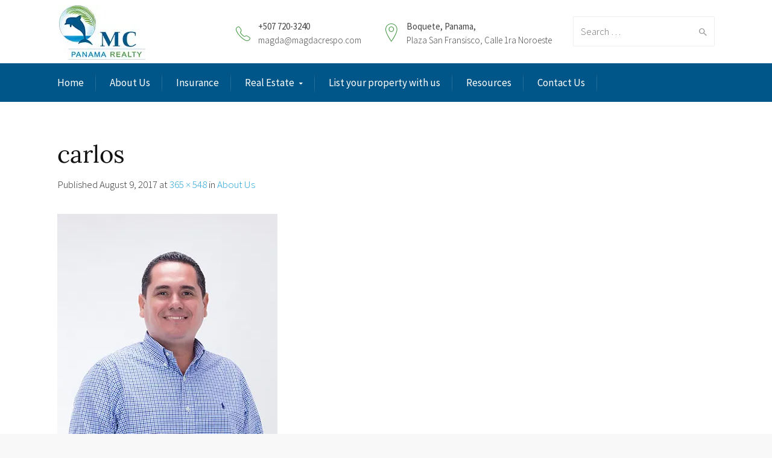

--- FILE ---
content_type: text/html; charset=UTF-8
request_url: https://magdacrespo.com/about-us/carlos-3/
body_size: 31315
content:

<!DOCTYPE html>

<!--[if IE 9 ]><html class="no-js ie9"> <![endif]-->

<!--[if (gt IE 9)|!(IE)]><!--><html class="no-js"> <!--<![endif]-->

    <head><meta charset="UTF-8"><script>if(navigator.userAgent.match(/MSIE|Internet Explorer/i)||navigator.userAgent.match(/Trident\/7\..*?rv:11/i)){var href=document.location.href;if(!href.match(/[?&]nowprocket/)){if(href.indexOf("?")==-1){if(href.indexOf("#")==-1){document.location.href=href+"?nowprocket=1"}else{document.location.href=href.replace("#","?nowprocket=1#")}}else{if(href.indexOf("#")==-1){document.location.href=href+"&nowprocket=1"}else{document.location.href=href.replace("#","&nowprocket=1#")}}}}</script><script>(()=>{class RocketLazyLoadScripts{constructor(){this.v="1.2.6",this.triggerEvents=["keydown","mousedown","mousemove","touchmove","touchstart","touchend","wheel"],this.userEventHandler=this.t.bind(this),this.touchStartHandler=this.i.bind(this),this.touchMoveHandler=this.o.bind(this),this.touchEndHandler=this.h.bind(this),this.clickHandler=this.u.bind(this),this.interceptedClicks=[],this.interceptedClickListeners=[],this.l(this),window.addEventListener("pageshow",(t=>{this.persisted=t.persisted,this.everythingLoaded&&this.m()})),this.CSPIssue=sessionStorage.getItem("rocketCSPIssue"),document.addEventListener("securitypolicyviolation",(t=>{this.CSPIssue||"script-src-elem"!==t.violatedDirective||"data"!==t.blockedURI||(this.CSPIssue=!0,sessionStorage.setItem("rocketCSPIssue",!0))})),document.addEventListener("DOMContentLoaded",(()=>{this.k()})),this.delayedScripts={normal:[],async:[],defer:[]},this.trash=[],this.allJQueries=[]}p(t){document.hidden?t.t():(this.triggerEvents.forEach((e=>window.addEventListener(e,t.userEventHandler,{passive:!0}))),window.addEventListener("touchstart",t.touchStartHandler,{passive:!0}),window.addEventListener("mousedown",t.touchStartHandler),document.addEventListener("visibilitychange",t.userEventHandler))}_(){this.triggerEvents.forEach((t=>window.removeEventListener(t,this.userEventHandler,{passive:!0}))),document.removeEventListener("visibilitychange",this.userEventHandler)}i(t){"HTML"!==t.target.tagName&&(window.addEventListener("touchend",this.touchEndHandler),window.addEventListener("mouseup",this.touchEndHandler),window.addEventListener("touchmove",this.touchMoveHandler,{passive:!0}),window.addEventListener("mousemove",this.touchMoveHandler),t.target.addEventListener("click",this.clickHandler),this.L(t.target,!0),this.S(t.target,"onclick","rocket-onclick"),this.C())}o(t){window.removeEventListener("touchend",this.touchEndHandler),window.removeEventListener("mouseup",this.touchEndHandler),window.removeEventListener("touchmove",this.touchMoveHandler,{passive:!0}),window.removeEventListener("mousemove",this.touchMoveHandler),t.target.removeEventListener("click",this.clickHandler),this.L(t.target,!1),this.S(t.target,"rocket-onclick","onclick"),this.M()}h(){window.removeEventListener("touchend",this.touchEndHandler),window.removeEventListener("mouseup",this.touchEndHandler),window.removeEventListener("touchmove",this.touchMoveHandler,{passive:!0}),window.removeEventListener("mousemove",this.touchMoveHandler)}u(t){t.target.removeEventListener("click",this.clickHandler),this.L(t.target,!1),this.S(t.target,"rocket-onclick","onclick"),this.interceptedClicks.push(t),t.preventDefault(),t.stopPropagation(),t.stopImmediatePropagation(),this.M()}O(){window.removeEventListener("touchstart",this.touchStartHandler,{passive:!0}),window.removeEventListener("mousedown",this.touchStartHandler),this.interceptedClicks.forEach((t=>{t.target.dispatchEvent(new MouseEvent("click",{view:t.view,bubbles:!0,cancelable:!0}))}))}l(t){EventTarget.prototype.addEventListenerWPRocketBase=EventTarget.prototype.addEventListener,EventTarget.prototype.addEventListener=function(e,i,o){"click"!==e||t.windowLoaded||i===t.clickHandler||t.interceptedClickListeners.push({target:this,func:i,options:o}),(this||window).addEventListenerWPRocketBase(e,i,o)}}L(t,e){this.interceptedClickListeners.forEach((i=>{i.target===t&&(e?t.removeEventListener("click",i.func,i.options):t.addEventListener("click",i.func,i.options))})),t.parentNode!==document.documentElement&&this.L(t.parentNode,e)}D(){return new Promise((t=>{this.P?this.M=t:t()}))}C(){this.P=!0}M(){this.P=!1}S(t,e,i){t.hasAttribute&&t.hasAttribute(e)&&(event.target.setAttribute(i,event.target.getAttribute(e)),event.target.removeAttribute(e))}t(){this._(this),"loading"===document.readyState?document.addEventListener("DOMContentLoaded",this.R.bind(this)):this.R()}k(){let t=[];document.querySelectorAll("script[type=rocketlazyloadscript][data-rocket-src]").forEach((e=>{let i=e.getAttribute("data-rocket-src");if(i&&!i.startsWith("data:")){0===i.indexOf("//")&&(i=location.protocol+i);try{const o=new URL(i).origin;o!==location.origin&&t.push({src:o,crossOrigin:e.crossOrigin||"module"===e.getAttribute("data-rocket-type")})}catch(t){}}})),t=[...new Map(t.map((t=>[JSON.stringify(t),t]))).values()],this.T(t,"preconnect")}async R(){this.lastBreath=Date.now(),this.j(this),this.F(this),this.I(),this.W(),this.q(),await this.A(this.delayedScripts.normal),await this.A(this.delayedScripts.defer),await this.A(this.delayedScripts.async);try{await this.U(),await this.H(this),await this.J()}catch(t){console.error(t)}window.dispatchEvent(new Event("rocket-allScriptsLoaded")),this.everythingLoaded=!0,this.D().then((()=>{this.O()})),this.N()}W(){document.querySelectorAll("script[type=rocketlazyloadscript]").forEach((t=>{t.hasAttribute("data-rocket-src")?t.hasAttribute("async")&&!1!==t.async?this.delayedScripts.async.push(t):t.hasAttribute("defer")&&!1!==t.defer||"module"===t.getAttribute("data-rocket-type")?this.delayedScripts.defer.push(t):this.delayedScripts.normal.push(t):this.delayedScripts.normal.push(t)}))}async B(t){if(await this.G(),!0!==t.noModule||!("noModule"in HTMLScriptElement.prototype))return new Promise((e=>{let i;function o(){(i||t).setAttribute("data-rocket-status","executed"),e()}try{if(navigator.userAgent.indexOf("Firefox/")>0||""===navigator.vendor||this.CSPIssue)i=document.createElement("script"),[...t.attributes].forEach((t=>{let e=t.nodeName;"type"!==e&&("data-rocket-type"===e&&(e="type"),"data-rocket-src"===e&&(e="src"),i.setAttribute(e,t.nodeValue))})),t.text&&(i.text=t.text),i.hasAttribute("src")?(i.addEventListener("load",o),i.addEventListener("error",(function(){i.setAttribute("data-rocket-status","failed-network"),e()})),setTimeout((()=>{i.isConnected||e()}),1)):(i.text=t.text,o()),t.parentNode.replaceChild(i,t);else{const i=t.getAttribute("data-rocket-type"),s=t.getAttribute("data-rocket-src");i?(t.type=i,t.removeAttribute("data-rocket-type")):t.removeAttribute("type"),t.addEventListener("load",o),t.addEventListener("error",(i=>{this.CSPIssue&&i.target.src.startsWith("data:")?(console.log("WPRocket: data-uri blocked by CSP -> fallback"),t.removeAttribute("src"),this.B(t).then(e)):(t.setAttribute("data-rocket-status","failed-network"),e())})),s?(t.removeAttribute("data-rocket-src"),t.src=s):t.src="data:text/javascript;base64,"+window.btoa(unescape(encodeURIComponent(t.text)))}}catch(i){t.setAttribute("data-rocket-status","failed-transform"),e()}}));t.setAttribute("data-rocket-status","skipped")}async A(t){const e=t.shift();return e&&e.isConnected?(await this.B(e),this.A(t)):Promise.resolve()}q(){this.T([...this.delayedScripts.normal,...this.delayedScripts.defer,...this.delayedScripts.async],"preload")}T(t,e){var i=document.createDocumentFragment();t.forEach((t=>{const o=t.getAttribute&&t.getAttribute("data-rocket-src")||t.src;if(o&&!o.startsWith("data:")){const s=document.createElement("link");s.href=o,s.rel=e,"preconnect"!==e&&(s.as="script"),t.getAttribute&&"module"===t.getAttribute("data-rocket-type")&&(s.crossOrigin=!0),t.crossOrigin&&(s.crossOrigin=t.crossOrigin),t.integrity&&(s.integrity=t.integrity),i.appendChild(s),this.trash.push(s)}})),document.head.appendChild(i)}j(t){let e={};function i(i,o){return e[o].eventsToRewrite.indexOf(i)>=0&&!t.everythingLoaded?"rocket-"+i:i}function o(t,o){!function(t){e[t]||(e[t]={originalFunctions:{add:t.addEventListener,remove:t.removeEventListener},eventsToRewrite:[]},t.addEventListener=function(){arguments[0]=i(arguments[0],t),e[t].originalFunctions.add.apply(t,arguments)},t.removeEventListener=function(){arguments[0]=i(arguments[0],t),e[t].originalFunctions.remove.apply(t,arguments)})}(t),e[t].eventsToRewrite.push(o)}function s(e,i){let o=e[i];e[i]=null,Object.defineProperty(e,i,{get:()=>o||function(){},set(s){t.everythingLoaded?o=s:e["rocket"+i]=o=s}})}o(document,"DOMContentLoaded"),o(window,"DOMContentLoaded"),o(window,"load"),o(window,"pageshow"),o(document,"readystatechange"),s(document,"onreadystatechange"),s(window,"onload"),s(window,"onpageshow");try{Object.defineProperty(document,"readyState",{get:()=>t.rocketReadyState,set(e){t.rocketReadyState=e},configurable:!0}),document.readyState="loading"}catch(t){console.log("WPRocket DJE readyState conflict, bypassing")}}F(t){let e;function i(e){return t.everythingLoaded?e:e.split(" ").map((t=>"load"===t||0===t.indexOf("load.")?"rocket-jquery-load":t)).join(" ")}function o(o){function s(t){const e=o.fn[t];o.fn[t]=o.fn.init.prototype[t]=function(){return this[0]===window&&("string"==typeof arguments[0]||arguments[0]instanceof String?arguments[0]=i(arguments[0]):"object"==typeof arguments[0]&&Object.keys(arguments[0]).forEach((t=>{const e=arguments[0][t];delete arguments[0][t],arguments[0][i(t)]=e}))),e.apply(this,arguments),this}}o&&o.fn&&!t.allJQueries.includes(o)&&(o.fn.ready=o.fn.init.prototype.ready=function(e){return t.domReadyFired?e.bind(document)(o):document.addEventListener("rocket-DOMContentLoaded",(()=>e.bind(document)(o))),o([])},s("on"),s("one"),t.allJQueries.push(o)),e=o}o(window.jQuery),Object.defineProperty(window,"jQuery",{get:()=>e,set(t){o(t)}})}async H(t){const e=document.querySelector("script[data-webpack]");e&&(await async function(){return new Promise((t=>{e.addEventListener("load",t),e.addEventListener("error",t)}))}(),await t.K(),await t.H(t))}async U(){this.domReadyFired=!0;try{document.readyState="interactive"}catch(t){}await this.G(),document.dispatchEvent(new Event("rocket-readystatechange")),await this.G(),document.rocketonreadystatechange&&document.rocketonreadystatechange(),await this.G(),document.dispatchEvent(new Event("rocket-DOMContentLoaded")),await this.G(),window.dispatchEvent(new Event("rocket-DOMContentLoaded"))}async J(){try{document.readyState="complete"}catch(t){}await this.G(),document.dispatchEvent(new Event("rocket-readystatechange")),await this.G(),document.rocketonreadystatechange&&document.rocketonreadystatechange(),await this.G(),window.dispatchEvent(new Event("rocket-load")),await this.G(),window.rocketonload&&window.rocketonload(),await this.G(),this.allJQueries.forEach((t=>t(window).trigger("rocket-jquery-load"))),await this.G();const t=new Event("rocket-pageshow");t.persisted=this.persisted,window.dispatchEvent(t),await this.G(),window.rocketonpageshow&&window.rocketonpageshow({persisted:this.persisted}),this.windowLoaded=!0}m(){document.onreadystatechange&&document.onreadystatechange(),window.onload&&window.onload(),window.onpageshow&&window.onpageshow({persisted:this.persisted})}I(){const t=new Map;document.write=document.writeln=function(e){const i=document.currentScript;i||console.error("WPRocket unable to document.write this: "+e);const o=document.createRange(),s=i.parentElement;let n=t.get(i);void 0===n&&(n=i.nextSibling,t.set(i,n));const c=document.createDocumentFragment();o.setStart(c,0),c.appendChild(o.createContextualFragment(e)),s.insertBefore(c,n)}}async G(){Date.now()-this.lastBreath>45&&(await this.K(),this.lastBreath=Date.now())}async K(){return document.hidden?new Promise((t=>setTimeout(t))):new Promise((t=>requestAnimationFrame(t)))}N(){this.trash.forEach((t=>t.remove()))}static run(){const t=new RocketLazyLoadScripts;t.p(t)}}RocketLazyLoadScripts.run()})();</script>

        

		
			<meta name="viewport" content="width=device-width, initial-scale=1.0">

		
        <link rel="profile" href="http://gmpg.org/xfn/11">

        <link rel="pingback" href="https://magdacrespo.com/xmlrpc.php">        

        <link rel="shortcut icon" href="https://erbmufpwtgc.exactdn.com/wp-content/uploads/2017/06/mcpr-fav-icon.png"/>



        <link rel="apple-touch-icon-precomposed" href="https://erbmufpwtgc.exactdn.com/wp-content/uploads/2017/06/mcpr-fav-icon-ret.png"/>

       <!--[if lte IE 9]><script src="http://cdnjs.cloudflare.com/ajax/libs/html5shiv/3.7/html5shiv.js"></script><![endif]-->

		<meta name='robots' content='index, follow, max-image-preview:large, max-snippet:-1, max-video-preview:-1' />
	<style>img:is([sizes="auto" i], [sizes^="auto," i]) { contain-intrinsic-size: 3000px 1500px }</style>
	<link rel="alternate" hreflang="en" href="https://magdacrespo.com/about-us/carlos-3/#main" />
<link rel="alternate" hreflang="es" href="https://magdacrespo.com/es/about-us/carlos-3-2/#main" />
<link rel="alternate" hreflang="x-default" href="https://magdacrespo.com/about-us/carlos-3/#main" />

	<!-- This site is optimized with the Yoast SEO plugin v26.2 - https://yoast.com/wordpress/plugins/seo/ -->
	<title>carlos - Magda Crespo</title><link rel="preload" data-rocket-preload as="style" href="https://erbmufpwtgc.exactdn.com/easyio-fonts/css?family=Source%20Sans%20Pro%3A400%2C300%7CLora%3A400%2C500%2C600%2C700%2C400italic%2C500italic%2C600italic%2C700italic&#038;display=swap" /><link rel="stylesheet" href="https://erbmufpwtgc.exactdn.com/easyio-fonts/css?family=Source%20Sans%20Pro%3A400%2C300%7CLora%3A400%2C500%2C600%2C700%2C400italic%2C500italic%2C600italic%2C700italic&#038;display=swap" media="print" onload="this.media='all'" /><noscript><link rel="stylesheet" href="https://erbmufpwtgc.exactdn.com/easyio-fonts/css?family=Source%20Sans%20Pro%3A400%2C300%7CLora%3A400%2C500%2C600%2C700%2C400italic%2C500italic%2C600italic%2C700italic&#038;display=swap" /></noscript>
<link rel='dns-prefetch' href='//cdnjs.cloudflare.com' />

	<link rel="canonical" href="https://magdacrespo.com/about-us/carlos-3/" />
	<meta property="og:locale" content="en_US" />
	<meta property="og:type" content="article" />
	<meta property="og:title" content="carlos - Magda Crespo" />
	<meta property="og:url" content="https://magdacrespo.com/about-us/carlos-3/" />
	<meta property="og:site_name" content="Magda Crespo" />
	<meta property="og:image" content="https://magdacrespo.com/about-us/carlos-3" />
	<meta property="og:image:width" content="365" />
	<meta property="og:image:height" content="548" />
	<meta property="og:image:type" content="image/jpeg" />
	<meta name="twitter:card" content="summary_large_image" />
	<script type="application/ld+json" class="yoast-schema-graph">{"@context":"https://schema.org","@graph":[{"@type":"WebPage","@id":"https://magdacrespo.com/about-us/carlos-3/","url":"https://magdacrespo.com/about-us/carlos-3/","name":"carlos - Magda Crespo","isPartOf":{"@id":"https://magdacrespo.com/#website"},"primaryImageOfPage":{"@id":"https://magdacrespo.com/about-us/carlos-3/#primaryimage"},"image":{"@id":"https://magdacrespo.com/about-us/carlos-3/#primaryimage"},"thumbnailUrl":"https://erbmufpwtgc.exactdn.com/wp-content/uploads/2017/06/carlos-1.jpg?strip=all&lossy=1&ssl=1","datePublished":"2017-08-09T13:44:35+00:00","breadcrumb":{"@id":"https://magdacrespo.com/about-us/carlos-3/#breadcrumb"},"inLanguage":"en-US","potentialAction":[{"@type":"ReadAction","target":["https://magdacrespo.com/about-us/carlos-3/"]}]},{"@type":"ImageObject","inLanguage":"en-US","@id":"https://magdacrespo.com/about-us/carlos-3/#primaryimage","url":"https://erbmufpwtgc.exactdn.com/wp-content/uploads/2017/06/carlos-1.jpg?strip=all&lossy=1&ssl=1","contentUrl":"https://erbmufpwtgc.exactdn.com/wp-content/uploads/2017/06/carlos-1.jpg?strip=all&lossy=1&ssl=1","width":365,"height":548},{"@type":"BreadcrumbList","@id":"https://magdacrespo.com/about-us/carlos-3/#breadcrumb","itemListElement":[{"@type":"ListItem","position":1,"name":"Home","item":"https://magdacrespo.com/"},{"@type":"ListItem","position":2,"name":"About Us","item":"https://magdacrespo.com/about-us/"},{"@type":"ListItem","position":3,"name":"carlos"}]},{"@type":"WebSite","@id":"https://magdacrespo.com/#website","url":"https://magdacrespo.com/","name":"Magda Crespo","description":"Real Estate &amp; Insurance","potentialAction":[{"@type":"SearchAction","target":{"@type":"EntryPoint","urlTemplate":"https://magdacrespo.com/?s={search_term_string}"},"query-input":{"@type":"PropertyValueSpecification","valueRequired":true,"valueName":"search_term_string"}}],"inLanguage":"en-US"}]}</script>
	<!-- / Yoast SEO plugin. -->


<link rel='dns-prefetch' href='//www.google.com' />
<link rel='dns-prefetch' href='//erbmufpwtgc.exactdn.com' />
<link href='https://fonts.gstatic.com' crossorigin rel='preconnect' />
<link rel='preconnect' href='//erbmufpwtgc.exactdn.com' />
<link rel='preconnect' href='//erbmufpwtgc.exactdn.com' crossorigin />
<link rel="alternate" type="application/rss+xml" title="Magda Crespo &raquo; Feed" href="https://magdacrespo.com/feed/" />
<link rel="alternate" type="application/rss+xml" title="Magda Crespo &raquo; Comments Feed" href="https://magdacrespo.com/comments/feed/" />
<link data-minify="1" rel='stylesheet' id='layerslider-css' href='https://erbmufpwtgc.exactdn.com/wp-content/cache/background-css/magdacrespo.com/wp-content/cache/min/1/wp-content/plugins/LayerSlider-new0609/static/layerslider/css/layerslider.css?ver=1761648940&wpr_t=1768706960' type='text/css' media='all' />
<style id='wp-emoji-styles-inline-css' type='text/css'>

	img.wp-smiley, img.emoji {
		display: inline !important;
		border: none !important;
		box-shadow: none !important;
		height: 1em !important;
		width: 1em !important;
		margin: 0 0.07em !important;
		vertical-align: -0.1em !important;
		background: none !important;
		padding: 0 !important;
	}
</style>
<link data-minify="1" rel='stylesheet' id='wp-block-library-css' href='https://erbmufpwtgc.exactdn.com/wp-content/cache/min/1/wp-includes/css/dist/block-library/style.min.css?ver=1761648940' type='text/css' media='all' />
<style id='classic-theme-styles-inline-css' type='text/css'>
/*! This file is auto-generated */
.wp-block-button__link{color:#fff;background-color:#32373c;border-radius:9999px;box-shadow:none;text-decoration:none;padding:calc(.667em + 2px) calc(1.333em + 2px);font-size:1.125em}.wp-block-file__button{background:#32373c;color:#fff;text-decoration:none}
</style>
<style id='global-styles-inline-css' type='text/css'>
:root{--wp--preset--aspect-ratio--square: 1;--wp--preset--aspect-ratio--4-3: 4/3;--wp--preset--aspect-ratio--3-4: 3/4;--wp--preset--aspect-ratio--3-2: 3/2;--wp--preset--aspect-ratio--2-3: 2/3;--wp--preset--aspect-ratio--16-9: 16/9;--wp--preset--aspect-ratio--9-16: 9/16;--wp--preset--color--black: #000000;--wp--preset--color--cyan-bluish-gray: #abb8c3;--wp--preset--color--white: #ffffff;--wp--preset--color--pale-pink: #f78da7;--wp--preset--color--vivid-red: #cf2e2e;--wp--preset--color--luminous-vivid-orange: #ff6900;--wp--preset--color--luminous-vivid-amber: #fcb900;--wp--preset--color--light-green-cyan: #7bdcb5;--wp--preset--color--vivid-green-cyan: #00d084;--wp--preset--color--pale-cyan-blue: #8ed1fc;--wp--preset--color--vivid-cyan-blue: #0693e3;--wp--preset--color--vivid-purple: #9b51e0;--wp--preset--gradient--vivid-cyan-blue-to-vivid-purple: linear-gradient(135deg,rgba(6,147,227,1) 0%,rgb(155,81,224) 100%);--wp--preset--gradient--light-green-cyan-to-vivid-green-cyan: linear-gradient(135deg,rgb(122,220,180) 0%,rgb(0,208,130) 100%);--wp--preset--gradient--luminous-vivid-amber-to-luminous-vivid-orange: linear-gradient(135deg,rgba(252,185,0,1) 0%,rgba(255,105,0,1) 100%);--wp--preset--gradient--luminous-vivid-orange-to-vivid-red: linear-gradient(135deg,rgba(255,105,0,1) 0%,rgb(207,46,46) 100%);--wp--preset--gradient--very-light-gray-to-cyan-bluish-gray: linear-gradient(135deg,rgb(238,238,238) 0%,rgb(169,184,195) 100%);--wp--preset--gradient--cool-to-warm-spectrum: linear-gradient(135deg,rgb(74,234,220) 0%,rgb(151,120,209) 20%,rgb(207,42,186) 40%,rgb(238,44,130) 60%,rgb(251,105,98) 80%,rgb(254,248,76) 100%);--wp--preset--gradient--blush-light-purple: linear-gradient(135deg,rgb(255,206,236) 0%,rgb(152,150,240) 100%);--wp--preset--gradient--blush-bordeaux: linear-gradient(135deg,rgb(254,205,165) 0%,rgb(254,45,45) 50%,rgb(107,0,62) 100%);--wp--preset--gradient--luminous-dusk: linear-gradient(135deg,rgb(255,203,112) 0%,rgb(199,81,192) 50%,rgb(65,88,208) 100%);--wp--preset--gradient--pale-ocean: linear-gradient(135deg,rgb(255,245,203) 0%,rgb(182,227,212) 50%,rgb(51,167,181) 100%);--wp--preset--gradient--electric-grass: linear-gradient(135deg,rgb(202,248,128) 0%,rgb(113,206,126) 100%);--wp--preset--gradient--midnight: linear-gradient(135deg,rgb(2,3,129) 0%,rgb(40,116,252) 100%);--wp--preset--font-size--small: 13px;--wp--preset--font-size--medium: 20px;--wp--preset--font-size--large: 36px;--wp--preset--font-size--x-large: 42px;--wp--preset--spacing--20: 0.44rem;--wp--preset--spacing--30: 0.67rem;--wp--preset--spacing--40: 1rem;--wp--preset--spacing--50: 1.5rem;--wp--preset--spacing--60: 2.25rem;--wp--preset--spacing--70: 3.38rem;--wp--preset--spacing--80: 5.06rem;--wp--preset--shadow--natural: 6px 6px 9px rgba(0, 0, 0, 0.2);--wp--preset--shadow--deep: 12px 12px 50px rgba(0, 0, 0, 0.4);--wp--preset--shadow--sharp: 6px 6px 0px rgba(0, 0, 0, 0.2);--wp--preset--shadow--outlined: 6px 6px 0px -3px rgba(255, 255, 255, 1), 6px 6px rgba(0, 0, 0, 1);--wp--preset--shadow--crisp: 6px 6px 0px rgba(0, 0, 0, 1);}:where(.is-layout-flex){gap: 0.5em;}:where(.is-layout-grid){gap: 0.5em;}body .is-layout-flex{display: flex;}.is-layout-flex{flex-wrap: wrap;align-items: center;}.is-layout-flex > :is(*, div){margin: 0;}body .is-layout-grid{display: grid;}.is-layout-grid > :is(*, div){margin: 0;}:where(.wp-block-columns.is-layout-flex){gap: 2em;}:where(.wp-block-columns.is-layout-grid){gap: 2em;}:where(.wp-block-post-template.is-layout-flex){gap: 1.25em;}:where(.wp-block-post-template.is-layout-grid){gap: 1.25em;}.has-black-color{color: var(--wp--preset--color--black) !important;}.has-cyan-bluish-gray-color{color: var(--wp--preset--color--cyan-bluish-gray) !important;}.has-white-color{color: var(--wp--preset--color--white) !important;}.has-pale-pink-color{color: var(--wp--preset--color--pale-pink) !important;}.has-vivid-red-color{color: var(--wp--preset--color--vivid-red) !important;}.has-luminous-vivid-orange-color{color: var(--wp--preset--color--luminous-vivid-orange) !important;}.has-luminous-vivid-amber-color{color: var(--wp--preset--color--luminous-vivid-amber) !important;}.has-light-green-cyan-color{color: var(--wp--preset--color--light-green-cyan) !important;}.has-vivid-green-cyan-color{color: var(--wp--preset--color--vivid-green-cyan) !important;}.has-pale-cyan-blue-color{color: var(--wp--preset--color--pale-cyan-blue) !important;}.has-vivid-cyan-blue-color{color: var(--wp--preset--color--vivid-cyan-blue) !important;}.has-vivid-purple-color{color: var(--wp--preset--color--vivid-purple) !important;}.has-black-background-color{background-color: var(--wp--preset--color--black) !important;}.has-cyan-bluish-gray-background-color{background-color: var(--wp--preset--color--cyan-bluish-gray) !important;}.has-white-background-color{background-color: var(--wp--preset--color--white) !important;}.has-pale-pink-background-color{background-color: var(--wp--preset--color--pale-pink) !important;}.has-vivid-red-background-color{background-color: var(--wp--preset--color--vivid-red) !important;}.has-luminous-vivid-orange-background-color{background-color: var(--wp--preset--color--luminous-vivid-orange) !important;}.has-luminous-vivid-amber-background-color{background-color: var(--wp--preset--color--luminous-vivid-amber) !important;}.has-light-green-cyan-background-color{background-color: var(--wp--preset--color--light-green-cyan) !important;}.has-vivid-green-cyan-background-color{background-color: var(--wp--preset--color--vivid-green-cyan) !important;}.has-pale-cyan-blue-background-color{background-color: var(--wp--preset--color--pale-cyan-blue) !important;}.has-vivid-cyan-blue-background-color{background-color: var(--wp--preset--color--vivid-cyan-blue) !important;}.has-vivid-purple-background-color{background-color: var(--wp--preset--color--vivid-purple) !important;}.has-black-border-color{border-color: var(--wp--preset--color--black) !important;}.has-cyan-bluish-gray-border-color{border-color: var(--wp--preset--color--cyan-bluish-gray) !important;}.has-white-border-color{border-color: var(--wp--preset--color--white) !important;}.has-pale-pink-border-color{border-color: var(--wp--preset--color--pale-pink) !important;}.has-vivid-red-border-color{border-color: var(--wp--preset--color--vivid-red) !important;}.has-luminous-vivid-orange-border-color{border-color: var(--wp--preset--color--luminous-vivid-orange) !important;}.has-luminous-vivid-amber-border-color{border-color: var(--wp--preset--color--luminous-vivid-amber) !important;}.has-light-green-cyan-border-color{border-color: var(--wp--preset--color--light-green-cyan) !important;}.has-vivid-green-cyan-border-color{border-color: var(--wp--preset--color--vivid-green-cyan) !important;}.has-pale-cyan-blue-border-color{border-color: var(--wp--preset--color--pale-cyan-blue) !important;}.has-vivid-cyan-blue-border-color{border-color: var(--wp--preset--color--vivid-cyan-blue) !important;}.has-vivid-purple-border-color{border-color: var(--wp--preset--color--vivid-purple) !important;}.has-vivid-cyan-blue-to-vivid-purple-gradient-background{background: var(--wp--preset--gradient--vivid-cyan-blue-to-vivid-purple) !important;}.has-light-green-cyan-to-vivid-green-cyan-gradient-background{background: var(--wp--preset--gradient--light-green-cyan-to-vivid-green-cyan) !important;}.has-luminous-vivid-amber-to-luminous-vivid-orange-gradient-background{background: var(--wp--preset--gradient--luminous-vivid-amber-to-luminous-vivid-orange) !important;}.has-luminous-vivid-orange-to-vivid-red-gradient-background{background: var(--wp--preset--gradient--luminous-vivid-orange-to-vivid-red) !important;}.has-very-light-gray-to-cyan-bluish-gray-gradient-background{background: var(--wp--preset--gradient--very-light-gray-to-cyan-bluish-gray) !important;}.has-cool-to-warm-spectrum-gradient-background{background: var(--wp--preset--gradient--cool-to-warm-spectrum) !important;}.has-blush-light-purple-gradient-background{background: var(--wp--preset--gradient--blush-light-purple) !important;}.has-blush-bordeaux-gradient-background{background: var(--wp--preset--gradient--blush-bordeaux) !important;}.has-luminous-dusk-gradient-background{background: var(--wp--preset--gradient--luminous-dusk) !important;}.has-pale-ocean-gradient-background{background: var(--wp--preset--gradient--pale-ocean) !important;}.has-electric-grass-gradient-background{background: var(--wp--preset--gradient--electric-grass) !important;}.has-midnight-gradient-background{background: var(--wp--preset--gradient--midnight) !important;}.has-small-font-size{font-size: var(--wp--preset--font-size--small) !important;}.has-medium-font-size{font-size: var(--wp--preset--font-size--medium) !important;}.has-large-font-size{font-size: var(--wp--preset--font-size--large) !important;}.has-x-large-font-size{font-size: var(--wp--preset--font-size--x-large) !important;}
:where(.wp-block-post-template.is-layout-flex){gap: 1.25em;}:where(.wp-block-post-template.is-layout-grid){gap: 1.25em;}
:where(.wp-block-columns.is-layout-flex){gap: 2em;}:where(.wp-block-columns.is-layout-grid){gap: 2em;}
:root :where(.wp-block-pullquote){font-size: 1.5em;line-height: 1.6;}
</style>
<link data-minify="1" rel='stylesheet' id='cg_toolkit_styles-css' href='https://erbmufpwtgc.exactdn.com/wp-content/cache/min/1/wp-content/plugins/commercegurus-toolkit/css/cg_toolkit.css?ver=1761648940' type='text/css' media='all' />
<link data-minify="1" rel='stylesheet' id='epl-front-styles-css' href='https://erbmufpwtgc.exactdn.com/wp-content/cache/background-css/magdacrespo.com/wp-content/cache/min/1/wp-content/plugins/easy-property-listings/lib/assets/css/style-legacy.min.css?ver=1761648940&wpr_t=1768706960' type='text/css' media='all' />
<link data-minify="1" rel='stylesheet' id='epl-style-enhanced-css' href='https://erbmufpwtgc.exactdn.com/wp-content/cache/min/1/wp-content/plugins/easy-property-listings/lib/assets/css/style-enhanced.min.css?ver=1761648940' type='text/css' media='all' />
<link data-minify="1" rel='stylesheet' id='epl-field-sliders-css' href='https://erbmufpwtgc.exactdn.com/wp-content/cache/background-css/magdacrespo.com/wp-content/cache/min/1/wp-content/plugins/easy-property-listings/lib/assets/css/field-slider.min.css?ver=1761648941&wpr_t=1768706960' type='text/css' media='all' />
<link data-minify="1" rel='stylesheet' id='wpml-legacy-horizontal-list-0-css' href='https://erbmufpwtgc.exactdn.com/wp-content/cache/min/1/wp-content/plugins/sitepress-multilingual-cms/templates/language-switchers/legacy-list-horizontal/style.min.css?ver=1761648941' type='text/css' media='all' />
<link data-minify="1" rel='stylesheet' id='cms-navigation-style-base-css' href='https://erbmufpwtgc.exactdn.com/wp-content/cache/min/1/wp-content/plugins/wpml-cms-nav/res/css/cms-navigation-base.css?ver=1761648941' type='text/css' media='screen' />
<link data-minify="1" rel='stylesheet' id='cms-navigation-style-css' href='https://erbmufpwtgc.exactdn.com/wp-content/cache/background-css/magdacrespo.com/wp-content/cache/min/1/wp-content/plugins/wpml-cms-nav/res/css/cms-navigation.css?ver=1761648941&wpr_t=1768706960' type='text/css' media='screen' />
<link data-minify="1" rel='stylesheet' id='cg-font-awesome-css' href='https://erbmufpwtgc.exactdn.com/wp-content/cache/min/1/wp-content/themes/broker/css/font-awesome/font-awesome.min.css?ver=1761648942' type='text/css' media='all' />
<link data-minify="1" rel='stylesheet' id='cg-ionicons-css' href='https://erbmufpwtgc.exactdn.com/wp-content/cache/min/1/wp-content/themes/broker/css/ionicons.css?ver=1761648942' type='text/css' media='all' />
<link data-minify="1" rel='stylesheet' id='cg-animate-css' href='https://erbmufpwtgc.exactdn.com/wp-content/cache/min/1/wp-content/themes/broker/css/animate.css?ver=1761648942' type='text/css' media='all' />
<link data-minify="1" rel='stylesheet' id='cg-bootstrap-css' href='https://erbmufpwtgc.exactdn.com/wp-content/cache/min/1/wp-content/themes/broker/inc/core/bootstrap/dist/css/bootstrap.min.css?ver=1761648942' type='text/css' media='all' />
<link data-minify="1" rel='stylesheet' id='bsf-Defaults-css' href='https://erbmufpwtgc.exactdn.com/wp-content/cache/min/1/wp-content/uploads/smile_fonts/Defaults/Defaults.css?ver=1761648943' type='text/css' media='all' />
<link data-minify="1" rel='stylesheet' id='cg-commercegurus-css' href='https://erbmufpwtgc.exactdn.com/wp-content/cache/background-css/magdacrespo.com/wp-content/cache/min/1/wp-content/themes/broker/css/commercegurus.css?ver=1761648943&wpr_t=1768706960' type='text/css' media='all' />
<link data-minify="1" rel='stylesheet' id='cg-responsive-css' href='https://erbmufpwtgc.exactdn.com/wp-content/cache/min/1/wp-content/themes/broker/css/responsive.css?ver=1761648944' type='text/css' media='all' />
<link data-minify="1" rel='stylesheet' id='cg-child-styles-css' href='https://erbmufpwtgc.exactdn.com/wp-content/cache/background-css/magdacrespo.com/wp-content/cache/min/1/wp-content/themes/broker-child/style.css?ver=1761648944&wpr_t=1768706960' type='text/css' media='all' />
<noscript></noscript><style id='rocket-lazyload-inline-css' type='text/css'>
.rll-youtube-player{position:relative;padding-bottom:56.23%;height:0;overflow:hidden;max-width:100%;}.rll-youtube-player:focus-within{outline: 2px solid currentColor;outline-offset: 5px;}.rll-youtube-player iframe{position:absolute;top:0;left:0;width:100%;height:100%;z-index:100;background:0 0}.rll-youtube-player img{bottom:0;display:block;left:0;margin:auto;max-width:100%;width:100%;position:absolute;right:0;top:0;border:none;height:auto;-webkit-transition:.4s all;-moz-transition:.4s all;transition:.4s all}.rll-youtube-player img:hover{-webkit-filter:brightness(75%)}.rll-youtube-player .play{height:100%;width:100%;left:0;top:0;position:absolute;background:var(--wpr-bg-91565d46-8bfb-46ce-8ce6-6fd5a48edab8) no-repeat center;background-color: transparent !important;cursor:pointer;border:none;}
</style>
<script type="text/javascript" id="layerslider-greensock-js-extra">
/* <![CDATA[ */
var LS_Meta = {"v":"6.9.2"};
/* ]]> */
</script>
<script type="rocketlazyloadscript" data-minify="1" data-rocket-type="text/javascript" data-rocket-src="https://erbmufpwtgc.exactdn.com/wp-content/cache/min/1/wp-content/plugins/LayerSlider-new0609/static/layerslider/js/greensock.js?ver=1761648945" id="layerslider-greensock-js" defer></script>
<script type="rocketlazyloadscript" data-rocket-type="text/javascript" data-rocket-src="https://erbmufpwtgc.exactdn.com/wp-includes/js/jquery/jquery.min.js?ver=3.7.1" id="jquery-core-js" defer></script>
<script type="rocketlazyloadscript" data-minify="1" data-rocket-type="text/javascript" data-rocket-src="https://erbmufpwtgc.exactdn.com/wp-content/cache/min/1/wp-includes/js/jquery/jquery-migrate.min.js?ver=1761648945" id="jquery-migrate-js" defer></script>
<script type="rocketlazyloadscript" data-minify="1" data-rocket-type="text/javascript" data-rocket-src="https://erbmufpwtgc.exactdn.com/wp-content/cache/min/1/wp-content/plugins/LayerSlider-new0609/static/layerslider/js/layerslider.kreaturamedia.jquery.js?ver=1761648945" id="layerslider-js" defer></script>
<script type="rocketlazyloadscript" data-minify="1" data-rocket-type="text/javascript" data-rocket-src="https://erbmufpwtgc.exactdn.com/wp-content/cache/min/1/wp-content/plugins/LayerSlider-new0609/static/layerslider/js/layerslider.transitions.js?ver=1761648946" id="layerslider-transitions-js" defer></script>
<script type="rocketlazyloadscript" data-minify="1" data-rocket-type="text/javascript" data-rocket-src="https://erbmufpwtgc.exactdn.com/wp-content/cache/min/1/wp-content/plugins/easy-property-listings/lib/assets/js/epl.min.js?ver=1761648946" id="epl-js-lib-js" defer></script>
<script type="text/javascript" id="epl-front-scripts-js-extra">
/* <![CDATA[ */
var epl_frontend_vars = {"site_url":"https:\/\/magdacrespo.com\/","epl_default_view_type":"grid","ajaxurl":"https:\/\/magdacrespo.com\/wp-admin\/admin-ajax.php","image_base":"https:\/\/magdacrespo.com\/wp-content\/plugins\/easy-property-listings\/lib\/assets\/images\/","field_sliders":{"epl_field_slider_property_price_global":{"els":["property_price_global_from","property_price_global_to"],"label":"Price Search","prefix":"&#36;","suffix":"","separator":" - "}}};
/* ]]> */
</script>
<script type="rocketlazyloadscript" data-minify="1" data-rocket-type="text/javascript" data-rocket-src="https://erbmufpwtgc.exactdn.com/wp-content/cache/min/1/wp-content/plugins/easy-property-listings/lib/assets/js/jquery-front-scripts.min.js?ver=1761648946" id="epl-front-scripts-js" defer></script>
<script type="rocketlazyloadscript" data-minify="1" data-rocket-type="text/javascript" data-rocket-src="https://erbmufpwtgc.exactdn.com/wp-content/cache/min/1/wp-content/themes/broker/js/src/cond/owl.carousel.min.js?ver=1761648946" id="cg_owlcarousel-js" defer></script>
<script type="rocketlazyloadscript" data-minify="1" data-rocket-type="text/javascript" data-rocket-src="https://erbmufpwtgc.exactdn.com/wp-content/cache/min/1/wp-content/themes/broker/js/src/cond/modernizr.js?ver=1761648946" id="cg_modernizr_custom-js" defer></script>
<script type="rocketlazyloadscript" data-minify="1" data-rocket-type="text/javascript" data-rocket-src="https://erbmufpwtgc.exactdn.com/wp-content/cache/min/1/wp-content/themes/broker/js/src/cond/keyboard-image-navigation.js?ver=1761649452" id="cg-keyboard-image-navigation-js" defer></script>
<script type="rocketlazyloadscript" data-minify="1" data-rocket-type="text/javascript" data-rocket-src="https://erbmufpwtgc.exactdn.com/wp-content/cache/min/1/wp-content/themes/broker/js/src/cond/scrollfix.js?ver=1761648947" id="cg_scrollfix-js" defer></script>
<script type="rocketlazyloadscript"></script><meta name="generator" content="Powered by LayerSlider 6.9.2 - Multi-Purpose, Responsive, Parallax, Mobile-Friendly Slider Plugin for WordPress." />
<!-- LayerSlider updates and docs at: https://layerslider.kreaturamedia.com -->
<link rel="https://api.w.org/" href="https://magdacrespo.com/wp-json/" /><link rel="alternate" title="JSON" type="application/json" href="https://magdacrespo.com/wp-json/wp/v2/media/72337" /><link rel="EditURI" type="application/rsd+xml" title="RSD" href="https://magdacrespo.com/xmlrpc.php?rsd" />
<meta name="generator" content="WordPress 6.8.3" />
<link rel='shortlink' href='https://magdacrespo.com/?p=72337' />
<link rel="alternate" title="oEmbed (JSON)" type="application/json+oembed" href="https://magdacrespo.com/wp-json/oembed/1.0/embed?url=https%3A%2F%2Fmagdacrespo.com%2Fabout-us%2Fcarlos-3%2F%23main" />
<link rel="alternate" title="oEmbed (XML)" type="text/xml+oembed" href="https://magdacrespo.com/wp-json/oembed/1.0/embed?url=https%3A%2F%2Fmagdacrespo.com%2Fabout-us%2Fcarlos-3%2F%23main&#038;format=xml" />
<meta name="generator" content="Redux 4.5.8" /><meta name="generator" content="WPML ver:4.8.4 stt:1,2;" />
			<!-- DO NOT COPY THIS SNIPPET! Start of Page Analytics Tracking for HubSpot WordPress plugin v11.3.21-->
			<script type="rocketlazyloadscript" class="hsq-set-content-id" data-content-id="standard-page">
				var _hsq = _hsq || [];
				_hsq.push(["setContentType", "standard-page"]);
			</script>
			<!-- DO NOT COPY THIS SNIPPET! End of Page Analytics Tracking for HubSpot WordPress plugin -->
			<style type="text/css">.recentcomments a{display:inline !important;padding:0 !important;margin:0 !important;}</style><meta name="generator" content="Powered by WPBakery Page Builder - drag and drop page builder for WordPress."/>
<noscript><style>.lazyload[data-src]{display:none !important;}</style></noscript><style>.lazyload{background-image:none !important;}.lazyload:before{background-image:none !important;}</style><style type="text/css">.inv-recaptcha-holder { position: absolute; left: 999em; }</style>
	<style type="text/css">

		
			.cg-announcements 
			{
				background-color: #f6f6f6;
			}

			
			.cg-announcements,
			.cg-announcements a,
			.cg-announcements a:hover

			{
				color: #303030;
			}

			
			.cta-button a {            
				background-color: #6FC400;
			}

			
			body .header-wrapper .cta-button a:hover, 
			body .cg-header-fixed .cta-button a:hover {            
				background: #64b001;
			}

						
			body .cta-button a {            
				color: #ffffff;
			}

			
			.cg-header-fixed .menu > li.menu-full-width .cg-submenu-ddown .container > ul > li > a:hover, 
			.cg-primary-menu .menu > li.menu-full-width .cg-submenu-ddown .container > ul > li > a:hover 
			{
				color: #ffffff;
			}
		
					.cg-primary-menu .menu > li .cg-submenu-ddown .container > ul > li:hover a,
			.cg-header-fixed .menu > li .cg-submenu-ddown .container > ul > li:hover a,
			.cg-primary-menu .menu > li .cg-submenu-ddown .container > ul > li a:hover,
			.cg-header-fixed .menu > li .cg-submenu-ddown .container > ul > li a:hover,
			.cg-primary-menu .menu > li .cg-submenu-ddown .container > ul .menu-item-has-children > a:hover:after {
				background-color: #1592c6; 
			}

			body .cg-primary-menu .menu > li .cg-submenu-ddown .container > ul > li a, body .cg-submenu-ddown .container > ul > li > a {
				border-color: #1592c6; 
			}

		
					body {
				background-color: #f8f8f8; 
			}

		
		
		
		
		
		
					#main-wrapper {
				background-color: #ffffff; 
			}
		
		
			#top,
			.new.menu-item a:after, 
			.bttn:before, .cg-product-cta .button:before, 
			.slider .cg-product-cta .button:before, 
			.widget_shopping_cart_content p.buttons a.button:before,
			.faqs-reviews .accordionButton .icon-plus:before, 
			.content-area ul.bullets li:before,
			.container .mejs-controls .mejs-time-rail .mejs-time-current,
			.wpb_toggle:before, h4.wpb_toggle:before,
			#filters button.is-checked,
			.tipr_content,
			.navbar-toggle .icon-bar,
			.cg-folding-cube .cg-cube:before,
			#calendar_wrap caption,
			.subfooter #mc_signup_submit,
			.container .wpb_accordion .wpb_accordion_wrapper .wpb_accordion_header.ui-accordion-header-active,
			.page-numbers li span.current,
			.page-numbers li a:hover,
			.product-category-description,
			.nav-slit h3,
			.cg-extra-product-options li a:after,
			.post-tags a:hover, 
			body.single-post.has-featured-image .header-wrapper .entry-meta time,
			#respond input#submit,
			#respond input#submit:hover,
			.content-area footer.entry-meta a:after,
			body .flex-direction-nav a,
			body.single-post .content-area footer.entry-meta a:after,
			.content-area .medium-blog footer.entry-meta a:after,
			.cg-primary-menu .menu > li .cg-submenu-ddown .container > ul > li a:hover:after,
			.container #mc_signup_submit,
			.cg-overlay-feature .cg-copy span.subtitle strong,
			.cg-overlay-slideup:hover .cg-copy,
			.container .mc4wp-form input[type="submit"],
			.woocommerce .widget_price_filter .price_slider_wrapper .ui-widget-content,
			.cg-primary-menu .menu > li > a strong,
			.project-item a:hover .overlay, 
			.wpcf7 input.wpcf7-submit,
			.woocommerce a.button.alt,
			.woocommerce a.button.alt:hover,
			.widget_pages ul li:before, 
			.widget_meta ul li:before, 
			.widget_archive ul li:before, 
			.widget_categories ul li:before, 
			.widget_nav_menu ul li:before,
			.woocommerce button.button.alt,
			.woocommerce button.button.alt:hover,
			.woocommerce input.button.alt,
			.woocommerce input.button.alt:hover

			{
				background-color: #005688; 
			}

			@media only screen and (max-width: 768px) {
				.project-item a .overlay {
					background-color: #005688; 
				}
			}

			.page-numbers li span.current,
			ul.tiny-cart li ul.cart_list li.buttons .button.checkout,
			.page-numbers li a:hover, 
			.page-numbers li span.current,
			.page-numbers li span.current:hover,
			.page-numbers li a:hover,
			.vc_read_more,
			body .wpb_teaser_grid .categories_filter li a:hover, 
			.owl-theme .owl-controls .owl-page.active span, 
			.owl-theme .owl-controls.clickable .owl-page:hover span,
			.woocommerce-page .container .cart-collaterals a.button,
			.container .wpb_content_element .wpb_tabs_nav li.ui-tabs-active a,
			.order-wrap,
			.cg-product-cta .button:hover,
			.slider .cg-product-cta .button:hover,
			.widget_shopping_cart_content p.buttons a.button.checkout,
			.woocommerce-message,
			#respond input#submit,
			.up-sells-bottom h2 span,
			.content-area .up-sells-bottom h2 span,
			.related h2 span,
			.content-area .related h2 span,
			.cross-sells h2 span,
			.woocommerce-page .content-area form .coupon h3 span,
			body .vc_tta.vc_general.vc_tta-color-white .vc_tta-tab.vc_active span,
			body.error404 .content-area a.btn,
			body .flexslider,
			.cg-primary-menu .menu > li:hover

			{
				border-color: #005688;
			}

			.post-tags a:hover:before,
			.cat-links a:hover:before,
			.tags-links a:hover:before {
				border-right-color: #005688;
			}

			.container .wpb_content_element .wpb_tabs_nav li.ui-tabs-active a:before {
				border-top-color: #005688;
			}

			.entry-content a,
			.cg-blog-article footer a:hover {
				border-bottom-color: #005688;
			}

			a,
			body.bbpress button,
			.cg-features i,
			.cg-features h2,
			.toggle-active i.fa,
			.cg-menu-beside .cg-cart-count,
			.widget_layered_nav ul.yith-wcan-list li a:before,
			.widget_layered_nav ul.yith-wcan-list li.chosen a:before,
			.widget_layered_nav ul.yith-wcan-list li.chosen a,
			.cg-menu-below .cg-extras .cg-header-details i,
			.mobile-header-details .cg-header-details i,
			blockquote:before,
			blockquote:after,
			article.format-link .entry-content p:before,
			.container .ui-state-default a, 
			.container .ui-state-default a:link, 
			.container .ui-state-default a:visited,
			.logo a,
			.container .cg-product-cta a.button.added:after,
			.woocommerce-breadcrumb a,
			#cg-articles h3 a,
			.cg-recent-folio-title a, 
			.woocommerce-message,
			.content-area h2.cg-recent-folio-title a,
			.cg-product-info .yith-wcwl-add-to-wishlist a:hover:before,
			.cg-product-wrap .yith-wcwl-add-to-wishlist .yith-wcwl-wishlistexistsbrowse.show a:before,
			.widget_rss ul li a,
			.lightwrapper .widget_rss ul li a,
			.woocommerce-tabs .tabs li a:hover,
			.content-area .checkout-confirmed-payment p,
			.icon.cg-icon-bag-shopping-2, 
			.icon.cg-icon-basket-1, 
			.icon.cg-icon-shopping-1,
			#top-menu-wrap li a:hover,
			.cg-product-info .yith-wcwl-add-to-wishlist .yith-wcwl-wishlistaddedbrowse a:before, 
			.cg-product-info .yith-wcwl-add-to-wishlist .yith-wcwl-wishlistaddedbrowse a:hover:before,
			.widget ul.product-categories ul.children li a:before,
			.widget_pages ul ul.children li a:before,
			.container .wpb_content_element .wpb_tabs_nav li.ui-tabs-active a,
			.container .wpb_tabs .wpb_tabs_nav li a:hover,
			#filters li a.selected,
			#filters li a.selected:hover,
			.widget a:hover,
			.cg-product-cta a.button.added,
			.woocommerce-tabs .tabs li.active a,
			.summary .price ins .amount,
			.woocommerce div.product p.price,
			body.woocommerce-page ul.products li.product .price,
			.blog-pagination ul li.active a,
			ul.tiny-cart li a.cart_dropdown_link:before,
			button.mfp-close:hover,
			body .vc_custom_heading a:hover,
			body.error404 .content-area a.btn,
			.no-grid .vc_custom_heading a:hover,
			.down_arrow,
			.breadcrumbs-wrapper p.sub-title,
			.cg-price-action .cg-product-cta a,
            .prev-product:hover:before, 
			.next-product:hover:before,
			.widget.woocommerce .amount,
			.woocommerce nav.woocommerce-pagination ul li span.current,
			.cg-primary-menu .menu > li.menu-full-width .cg-submenu-ddown .container > ul > li > a:hover,
			.container .wpb_tour.wpb_content_element .wpb_tour_tabs_wrapper .wpb_tabs_nav li.ui-state-active a,
			.cg-header-fixed .menu > li.menu-full-width .cg-submenu-ddown .container > ul > li .cg-submenu ul li.title a:hover,
			.cg-primary-menu .menu > li.menu-full-width .cg-submenu-ddown .container > ul > li .cg-submenu ul li.title a:hover 

			{
				color: #005688;
			}

			.owl-theme .owl-controls .owl-buttons div:hover,
			article.format-link .entry-content p:hover,
			.container .ui-state-hover,
			#filters button.is-checked,
			#filters button.is-checked:hover,
			.map_inner,
			h4.widget-title span,
			.wpb_teaser_grid .categories_filter li.active a,
			.cg-header-fixed .menu > li .cg-submenu-ddown, 
			body .wpb_teaser_grid .categories_filter li.active a,
			.cg-wp-menu-wrapper .menu li a:hover,
			.cg-primary-menu-beside .cg-wp-menu-wrapper .menu li:hover a,
			.cg-header-fixed .cg-wp-menu-wrapper .menu li:hover a,
			.container .cg-product-cta a.button.added,
			h4.widget-title span,
			#secondary h4.widget-title span,
			.container .wpb_accordion .wpb_accordion_wrapper .wpb_accordion_header.ui-accordion-header-active

			{
				border-color: #005688;
			}


			ul.tabNavigation li a.active,
			.wpb_teaser_grid .categories_filter li.active a,
			ul.tiny-cart li ul.cart_list li.buttons .button.checkout

			{
				background: #005688;

			}

			.tipr_point_top:after,
			.woocommerce .woocommerce-tabs ul.tabs li.active a:after {
				border-top-color: #005688;
			}

			.tipr_point_bottom:after,
			.content-area a:hover
			{
				border-bottom-color: #005688;
			}

		
		
			a,
			.logo a,
			#secondary .widget_rss ul li a,
			.navbar ul li.current-menu-item a, 
			.navbar ul li.current-menu-ancestor a, 
			body.woocommerce ul.products li.product a:hover,
			#cg-articles h3 a,
			.current-menu-item,
			.content-area table.my_account_orders td.order-actions a,
			body.blog.has-featured-image .header-wrapper p.sub-title a,
			.content-area .cart-collaterals table a.shipping-calculator-button,
			.content-area h6 a.email,
			#secondary .widget_recent_entries ul li a,
			.breadcrumbs-wrapper p.sub-title

			{
				color: #24a3d8; 
			}


		
					.page-container a:hover,
			.page-container a:focus,
			body.single footer.entry-meta a:hover,
			.content-area table a:hover,
			.cg-blog-date .comments-link a:hover,
			.widget ul.product-categories li a:hover,
			.widget ul.product-categories ul.children li a:hover,
			#top .dropdown-menu li a:hover, 
			ul.navbar-nav li .nav-dropdown li a:hover,
			.navbar ul li.current-menu-item a:hover, 
			.navbar ul li.current-menu-ancestor a:hover,
			.content-area a.post-edit-link:hover:before,
			.cg-header-fixed .menu > li .cg-submenu-ddown .container > ul > li a:hover, 
			body .cg-primary-menu .menu > li .cg-submenu-ddown .container > ul > li a:hover, 
			.cg-submenu-ddown .container > ul > li > a:hover,
			.cg-header-fixed .menu > li .cg-submenu-ddown .container > ul > li a:hover,
			.cg-primary-menu .menu > li .cg-submenu-ddown .container > ul > li a:hover,
			.blog-pagination ul li a:hover,
			.content-area .medium-blog footer.entry-meta a:hover,
			.widget.popular-posts ul li a.wpp-post-title:hover,
			body .content-area article h2 a:hover,
			body .vc_custom_heading a:hover,
			.widget_tag_cloud a:hover,
			body.woocommerce-page ul.products li.product .button:hover,
			#secondary .widget_recent_entries ul li a:hover

			{
				color: #000000; 
			}

			.dropdown-menu > li > a:hover {
				background-color: #000000; 
			}

		
		
			@media only screen and (min-width: 1100px) { 

				.rightnav,
				.rightnav h4.widget-title {
					color: #444444;
				}

			}
		
		
				.cg-primary-menu .menu > li > a {
					color: #ffffff;
				}

		
		/* Sticky Header Text */

		
			.cg-header-fixed-wrapper.cg-is-fixed {
				background-color: #ffffff;
			}

		
		
			.cg-transparent-header.scroller .cg-primary-menu .menu > li > a,
			.cg-transparent-header.scroller .rightnav .cart_subtotal,
			.cg-transparent-header.scroller .search-button,
			body.transparent-light .cg-transparent-header.scroller .cg-primary-menu .menu > li > a, 
			body.transparent-light .cg-transparent-header.scroller .rightnav .cart_subtotal, 
			body.transparent-light .cg-transparent-header.scroller .search-button,
			body.transparent-dark .cg-transparent-header.scroller .cg-primary-menu .menu > li > a,
			body.transparent-dark .cg-transparent-header.scroller .rightnav .cart_subtotal,
			body.transparent-dark .cg-transparent-header.scroller .search-button,
			.cg-header-fixed-wrapper .rightnav .cart_subtotal,
			.cg-header-fixed .cg-primary-menu .menu > li > a {
				color: #222222;
			}


			.cg-transparent-header.scroller .burger span,
			body.transparent-light .cg-transparent-header.scroller .burger span,
			body.transparent-dark .cg-transparent-header.scroller .burger span {
				background: #222222;
			}

			.cg-transparent-header.scroller .leftnav a,
			.cg-header-fixed .leftnav a {
				color: #222222;
				border-color: #222222;
			}



		
		
			@media only screen and (max-width: 1100px) { 
				body .cg-header-wrap .cg-transparent-header,
				body.transparent-light .cg-header-wrap .cg-transparent-header,
				body.transparent-dark .cg-header-wrap .cg-transparent-header,
				body .cg-menu-below,
				.scroller, 
				body.transparent-light .cg-header-wrap .scroller, 
				body.transparent-dark .cg-header-wrap .scroller {
					background: #ffffff; 
				}
			}

		
		/* Standard Logo */
		
			@media only screen and (min-width: 1100px) {
				.cg-transparent-header,
				.cg-menu-below {
					height: 90px;
				}

				.leftnav .cg-main-logo img {
					height: 90px;
					width: auto;
				}

				.cg-extras {
					line-height: 90px;
				}

				.cg-menu-below,
				.cg-menu-below .ul.tiny-cart,
				.cg-logo-center .search-button,
				.cg-menu-below .leftnav a { 
					line-height: 105px;
				}

				.cg-menu-below .ul.tiny-cart,
				.cg-menu-below .cg-extras .site-search {
					height: 105px;
					line-height: 105px;
				}

				.rightnav .extra {
					height: 105px;
				}


			}

		
		/* Sticky Logo */
		

		/* Standard Top Padding */
		
		/* Sticky Top Padding */
		
		/* Standard Bottom Padding */
		
			@media only screen and (min-width: 1100px) {
				.cg-transparent-header,
				.cg-menu-below {
					height: 105px;
				}

				.cg-transparent-header .cg-primary-menu .menu > li > a {
					padding-bottom: 15px;
				}
			}

		
		/* Sticky Bottom Padding */
		
		/* Dynamic Logo Width */
		
			@media only screen and (min-width: 1100px) {
				.cg-menu-below .leftnav.dynamic-logo-width {
					width: 20%;
				}

				.rightnav {
					width: 80%;
				}

			}

		
		
			.header-wrapper .overlay {
				opacity: 0.95;
			}

		
		
			@media only screen and (max-width: 1100px) {

				.cg-wp-menu-wrapper .activate-mobile-search {
					line-height: 90px;
				}

				.cg-menu-below .leftnav.text-logo {
					height: 90px;
					line-height: 90px;
				}

				.mean-container a.meanmenu-reveal {
					height: 90px;
				}

				.cg-menu-below .logo a {
					line-height: 90px;
				}

				.mean-container .mean-nav {
					margin-top: 90px;
				}
			}

		
		
			@media only screen and (max-width: 1100px) {
				.logo img, .cg-menu-below .logo img {
					max-height: 70px;
				}
			}

		

					.first-footer

			{
				background-color: #45474e; 
			}

		
					.second-footer

			{
				background-color: #45474e; 
			}

		
					.footer 

			{
				background-color: #45474e; 
			}

		
					.first-footer, .first-footer h4.widget-title, .first-footer a:hover, .first-footer li  

			{
				color: #ffffff; 
			}

		
					.first-footer a  

			{
				color: #d0d0d2; 
			}

		
		
			.second-footer, .second-footer h4.widget-title, .second-footer a, .second-footer a:hover, .second-footer li  

			{
				color: #ffffff; 
			}

		
					.footer,
			.footer p,
			.footer p a,
			.bottom-footer-right a

			{
				color: #abacaf; 
			}

		

		.content-area .grid-news h2 { line-height: 1.45em !important; margin-bottom: 4px;}
#primary .epl-listing-post{float:none; display: inline-block;} .second-footer ul.last_widget li{ display: block; }
	</style>

	<style id="cg_reduxopt-dynamic-css" title="dynamic-css" class="redux-options-output">.cg-logo-center, .cg-logo-left{background-color:#ffffff;}.cg-primary-menu-center, .cg-primary-menu-left{background-color:#005688;}.scroller, body.transparent-light .scroller, body.transparent-dark .scroller{background-color:#ffffff;}.mean-container a.meanmenu-reveal span{background-color:#000000;}.mobile-search i{color:#000000;}.cg-primary-menu .menu > li > a,ul.tiny-cart > li > a,.rightnav .cart_subtotal{font-family:"Source Sans Pro";font-weight:400;font-style:normal;font-size:17px;}.cg-header-fixed .menu > li.menu-full-width .cg-submenu-ddown .container > ul > li > a, .cg-primary-menu .menu > li.menu-full-width .cg-submenu-ddown .container > ul > li > a, .menu-full-width .cg-menu-title, .cg-header-fixed .menu > li.menu-full-width .cg-submenu-ddown .container > ul .menu-item-has-children > a, .cg-primary-menu .menu > li .cg-submenu-ddown ul li.image-item-title a, .cg-primary-menu .menu > li .cg-submenu-ddown ul li.image-item-title ul a,
.cg-primary-menu .menu > li.menu-full-width .cg-submenu-ddown .container > ul .menu-item-has-children > a, .cg-header-fixed .menu > li.menu-full-width .cg-submenu-ddown .container > ul > li .cg-submenu ul li.title a, .cg-primary-menu .menu > li.menu-full-width .cg-submenu-ddown .container > ul > li .cg-submenu ul li.title a, .cg-primary-menu .menu > li.menu-full-width .cg-submenu-ddown .container > ul > li > a:hover{font-family:"Source Sans Pro";font-weight:300;font-style:normal;color:#ffffff;font-size:17px;}.cg-primary-menu .menu > li .cg-submenu-ddown .container > ul > li a, .cg-submenu-ddown .container > ul > li > a, .cg-header-fixed .menu > li.menu-full-width .cg-submenu-ddown .container > ul > li .cg-submenu ul li ul li a, .cg-primary-menu .menu > li.menu-full-width .cg-submenu-ddown .container > ul > li .cg-submenu ul li ul li a, body .cg-primary-menu .menu > li .cg-submenu-ddown .container > ul > li a:hover{font-family:"Source Sans Pro";text-transform:none;font-weight:300;font-style:normal;color:#ffffff;font-size:15px;}.cg-header-fixed .menu > li .cg-submenu-ddown, ul.tiny-cart li ul.cart_list, .cg-primary-menu .menu > li .cg-submenu-ddown, .cg-header-fixed .menu > li.menu-full-width .cg-submenu-ddown, .cg-primary-menu .menu > li.menu-full-width .cg-submenu-ddown, .cg-header-fixed .menu > li .cg-submenu-ddown .container > ul .menu-item-has-children .cg-submenu li, .cg-primary-menu .menu > li .cg-submenu-ddown .container > ul .menu-item-has-children .cg-submenu li,.cg-header-fixed .menu > li.menu-full-width .cg-submenu-ddown,.cg-primary-menu .menu > li.menu-full-width .cg-submenu-ddown, .cg-header-fixed .menu > li .cg-submenu-ddown .container > ul .menu-item-has-children .cg-submenu,
.cg-primary-menu .menu > li .cg-submenu-ddown .container > ul .menu-item-has-children .cg-submenu, .cg-header-fixed .menu > li .cg-submenu-ddown .container > ul .menu-item-has-children .cg-submenu,
.cg-primary-menu .menu > li .cg-submenu-ddown .container > ul .menu-item-has-children .cg-submenu, .cg-primary-menu .menu > li .cg-submenu-ddown .container > ul > li a{background:#24a3d8;}.header-wrapper .overlay{background-color:#f5f5f5;}body,select,input,textarea,button,h1,h2,h3,h4,h5,h6{font-family:"Source Sans Pro";line-height:27px;font-weight:300;font-style:normal;color:#333333;font-size:17px;}.content-area .entry-content blockquote,.content-area .entry-content blockquote p,.breadcrumbs-wrapper p,.cg-blog-article footer,body.single footer.entry-meta,.blog-meta,body.woocommerce nav.woocommerce-pagination ul li,.content-area .blog-pagination ul li,.woocommerce .quantity .qty,.woocommerce table.shop_table .quantity input.qty{font-family:Lora;font-weight:400;font-style:normal;}.content-area .entry-content p,.product p,.content-area .vc_toggle_title h4,.content-area ul,.content-area ol,.vc_figure-caption,.authordescription p,body.page-template-template-home-default .wpb_text_column p{font-family:"Source Sans Pro";line-height:27px;font-weight:300;font-style:normal;color:#343e47;font-size:17px;}h1,.content-area h1,h1.cg-page-title,.summary h1,.content-area .summary h1{font-family:Lora;line-height:54px;font-weight:400;font-style:normal;color:#111;font-size:40px;}h2,.content-area h2{font-family:Lora;line-height:46px;font-weight:400;font-style:normal;color:#222;font-size:32px;}h3,.content-area h3{font-family:Lora;line-height:36px;font-weight:400;font-style:normal;color:#222;font-size:28px;}h4,.content-area h4,body .vc_separator h4{font-family:Lora;line-height:32px;font-weight:400;font-style:normal;color:#222;font-size:22px;}h5,.content-area h5{font-family:Lora;line-height:26px;font-weight:400;font-style:normal;color:#222;font-size:17px;}h6,.content-area h6{font-family:"Source Sans Pro";line-height:23px;font-weight:300;font-style:normal;color:#343e47;font-size:15px;}h4.widget-title,.subfooter h4{font-family:"Source Sans Pro";line-height:26px;font-weight:400;font-style:normal;color:#222;font-size:18px;}</style><noscript><style> .wpb_animate_when_almost_visible { opacity: 1; }</style></noscript><noscript><style id="rocket-lazyload-nojs-css">.rll-youtube-player, [data-lazy-src]{display:none !important;}</style></noscript>


<!-- Start of Async Drift Code -->

<script type="rocketlazyloadscript">

!function() {

  var t;

  if (t = window.driftt = window.drift = window.driftt || [], !t.init) return t.invoked ? void (window.console && console.error && console.error("Drift snippet included twice.")) : (t.invoked = !0, 

  t.methods = [ "identify", "config", "track", "reset", "debug", "show", "ping", "page", "hide", "off", "on" ], 

  t.factory = function(e) {

    return function() {

      var n;

      return n = Array.prototype.slice.call(arguments), n.unshift(e), t.push(n), t;

    };

  }, t.methods.forEach(function(e) {

    t[e] = t.factory(e);

  }), t.load = function(t) {

    var e, n, o, i;

    e = 3e5, i = Math.ceil(new Date() / e) * e, o = document.createElement("script"), 

    o.type = "text/javascript", o.async = !0, o.crossorigin = "anonymous", o.src = "https://js.driftt.com/include/" + i + "/" + t + ".js", 

    n = document.getElementsByTagName("script")[0], n.parentNode.insertBefore(o, n);

  });

}();

drift.SNIPPET_VERSION = '0.3.1';

drift.load('8fn539midxz4');

</script>

<!-- End of Async Drift Code -->



<!-- Global Site Tag (gtag.js) - Google Analytics -->

<script type="rocketlazyloadscript" async data-rocket-src="https://www.googletagmanager.com/gtag/js?id=UA-41385615-4"></script>

<script type="rocketlazyloadscript">

  window.dataLayer = window.dataLayer || [];

  function gtag(){dataLayer.push(arguments)};

  gtag('js', new Date());



  gtag('config', 'UA-41385615-4');

</script>





    <style id="wpr-lazyload-bg-container"></style><style id="wpr-lazyload-bg-exclusion"></style>
<noscript>
<style id="wpr-lazyload-bg-nostyle">.ls-icon-muted{--wpr-bg-d7dea4a1-ddd5-428b-b862-783eae1fd229: url('https://erbmufpwtgc.exactdn.com/wp-content/plugins/LayerSlider-new0609/static/layerslider/css/../img/icon-muted-white.png');}.ls-icon-unmuted{--wpr-bg-8cfefb58-57ad-4eaf-b7c8-0b9c1ab58354: url('https://erbmufpwtgc.exactdn.com/wp-content/plugins/LayerSlider-new0609/static/layerslider/css/../img/icon-unmuted-white.png');}.email-icon-24{--wpr-bg-daed83a0-65a2-4dfc-8ac6-98c952eca831: url('https://erbmufpwtgc.exactdn.com/wp-content/plugins/easy-property-listings/lib/assets/css/../images/social-icons-sprites.png');}.twitter-icon-24{--wpr-bg-61a8e4e8-1567-4d04-acf4-6164b21b495e: url('https://erbmufpwtgc.exactdn.com/wp-content/plugins/easy-property-listings/lib/assets/css/../images/social-icons-sprites.png');}.facebook-icon-24{--wpr-bg-f67596e2-f5a3-4446-b53a-d561b5fba8ce: url('https://erbmufpwtgc.exactdn.com/wp-content/plugins/easy-property-listings/lib/assets/css/../images/social-icons-sprites.png');}.google-icon-24{--wpr-bg-15a509aa-7756-4ffb-bf0f-3ac9856d237e: url('https://erbmufpwtgc.exactdn.com/wp-content/plugins/easy-property-listings/lib/assets/css/../images/social-icons-sprites.png');}.linkedin-icon-24{--wpr-bg-b9b024d7-1f60-4e53-a098-3943072ac4fe: url('https://erbmufpwtgc.exactdn.com/wp-content/plugins/easy-property-listings/lib/assets/css/../images/social-icons-sprites.png');}.skype-icon-24{--wpr-bg-921e12ae-712a-49cb-b9ab-ad5244203f10: url('https://erbmufpwtgc.exactdn.com/wp-content/plugins/easy-property-listings/lib/assets/css/../images/social-icons-sprites.png');}.icon.beds{--wpr-bg-d6b2c7e0-c902-470d-a075-a74ec963f790: url('https://erbmufpwtgc.exactdn.com/wp-content/plugins/easy-property-listings/lib/assets/css/../images/icon-sprites.png');}.icon.bath{--wpr-bg-f63e10b1-25f9-44bf-a8dd-3631ff3463ba: url('https://erbmufpwtgc.exactdn.com/wp-content/plugins/easy-property-listings/lib/assets/css/../images/icon-sprites.png');}.icon.parking{--wpr-bg-2521e3df-5a8f-4272-a147-26fadabfde23: url('https://erbmufpwtgc.exactdn.com/wp-content/plugins/easy-property-listings/lib/assets/css/../images/icon-sprites.png');}.icon.air{--wpr-bg-155e5609-263a-4e62-9dd4-5b991437b607: url('https://erbmufpwtgc.exactdn.com/wp-content/plugins/easy-property-listings/lib/assets/css/../images/icon-sprites.png');}.icon.pool{--wpr-bg-478038f8-e527-4a5c-b557-e0c2cd0f2ff9: url('https://erbmufpwtgc.exactdn.com/wp-content/plugins/easy-property-listings/lib/assets/css/../images/icon-sprites.png');}.icon.open{--wpr-bg-3113a20f-b51d-4201-b037-74e747c2b122: url('https://erbmufpwtgc.exactdn.com/wp-content/plugins/easy-property-listings/lib/assets/css/../images/icon-sprites.png');}.epl-switch-view li.view-list{--wpr-bg-2437e93c-ea66-49a7-b30c-f06872467164: url('https://erbmufpwtgc.exactdn.com/wp-content/plugins/easy-property-listings/lib/assets/css/../images/switch.png');}.epl-switch-view li.view-grid{--wpr-bg-ce6a39b6-7fab-4531-b3f8-442ea81223ba: url('https://erbmufpwtgc.exactdn.com/wp-content/plugins/easy-property-listings/lib/assets/css/../images/switch.png');}.ui-progressbar .ui-progressbar-overlay{--wpr-bg-ac7891d5-eff6-40de-9f15-beed980ffb65: url('https://erbmufpwtgc.exactdn.com/wp-content/plugins/easy-property-listings/lib/assets/css/images/animated-overlay.gif');}.ui-state-highlight,.ui-widget-content .ui-state-highlight,.ui-widget-header .ui-state-highlight{--wpr-bg-c6260597-d7f7-438d-9f95-5e066cb2baef: url('https://erbmufpwtgc.exactdn.com/wp-content/plugins/easy-property-listings/lib/assets/css/images/ui-bg_glass_55_fbf9ee_1x400.png');}.ui-state-error,.ui-widget-content .ui-state-error,.ui-widget-header .ui-state-error{--wpr-bg-98706035-3f30-4070-8ee0-adfd99b49646: url('https://erbmufpwtgc.exactdn.com/wp-content/plugins/easy-property-listings/lib/assets/css/images/ui-bg_glass_95_fef1ec_1x400.png');}.ui-widget-overlay{--wpr-bg-d36aae4e-3074-4047-97f8-f7b01ad50a34: url('https://erbmufpwtgc.exactdn.com/wp-content/plugins/easy-property-listings/lib/assets/css/images/ui-bg_flat_0_aaaaaa_40x100.png');}.ui-widget-shadow{--wpr-bg-d766c9c5-5754-4fe1-a3be-87cc7dbfbbf6: url('https://erbmufpwtgc.exactdn.com/wp-content/plugins/easy-property-listings/lib/assets/css/images/ui-bg_flat_0_aaaaaa_40x100.png');}.ui-icon,.ui-widget-content .ui-icon{--wpr-bg-f40a2de5-678b-410c-b532-a6c8a69ad05d: url('https://erbmufpwtgc.exactdn.com/wp-content/plugins/easy-property-listings/lib/assets/css/images/ui-icons_222222_256x240.png');}.ui-widget-header .ui-icon{--wpr-bg-91cce491-3ca5-4838-a71c-1835c3d2d9c8: url('https://erbmufpwtgc.exactdn.com/wp-content/plugins/easy-property-listings/lib/assets/css/images/ui-icons_222222_256x240.png');}.ui-state-default .ui-icon{--wpr-bg-45d2dd07-d9e4-4902-b49b-bfac3629ca82: url('https://erbmufpwtgc.exactdn.com/wp-content/plugins/easy-property-listings/lib/assets/css/images/ui-icons_888888_256x240.png');}.ui-state-focus .ui-icon,.ui-state-hover .ui-icon{--wpr-bg-c05fe942-51c4-4713-9257-0f9d37c87e46: url('https://erbmufpwtgc.exactdn.com/wp-content/plugins/easy-property-listings/lib/assets/css/images/ui-icons_454545_256x240.png');}.ui-state-active .ui-icon{--wpr-bg-5c5fe9f3-ee99-4325-ba67-3364ba36f780: url('https://erbmufpwtgc.exactdn.com/wp-content/plugins/easy-property-listings/lib/assets/css/images/ui-icons_454545_256x240.png');}.ui-state-highlight .ui-icon{--wpr-bg-d7f67756-0062-464e-a05c-d529dccd9ca8: url('https://erbmufpwtgc.exactdn.com/wp-content/plugins/easy-property-listings/lib/assets/css/images/ui-icons_2e83ff_256x240.png');}.ui-state-error .ui-icon,.ui-state-error-text .ui-icon{--wpr-bg-c7514357-1973-448a-baab-08f458a8c305: url('https://erbmufpwtgc.exactdn.com/wp-content/plugins/easy-property-listings/lib/assets/css/images/ui-icons_cd0a0a_256x240.png');}#menu-wrap a.trigger,#menu-wrap a.trigger:hover,#menu-wrap a.trigger:visited{--wpr-bg-531b407a-bc3a-4994-bbf9-10dacb17f642: url('https://erbmufpwtgc.exactdn.com/wp-content/plugins/wpml-cms-nav/res/css/../img/cms-nav-dark-s.gif');}.textwidget a.pdf{--wpr-bg-1b90437e-876f-4a7c-801e-c75533647505: url('https://erbmufpwtgc.exactdn.com/wp-content/themes/broker/css/../images/icons/pdf.png');}.widget.boxed.document{--wpr-bg-e2972463-c461-4b58-ae84-4f2c77c67d7b: url('https://erbmufpwtgc.exactdn.com/wp-content/themes/broker/css/../images/icons/document-bg.png');}select,.widget select,.wpcf7-form select,.widget_categories select,.first-footer select,.woocommerce .woocommerce-ordering select,section.shipping-calculator-form select{--wpr-bg-b3ef2a37-70e9-42ba-bd67-1b92e28b6d16: url('https://erbmufpwtgc.exactdn.com/wp-content/themes/broker/css/../images/icons/dropdown.png');}#insuranceTab li a{--wpr-bg-3050267b-d91b-45f2-881f-70b75574aa47: url('https://erbmufpwtgc.exactdn.com/wp-content/themes/broker-child/images/normalTab.jpg');}.page-template-page-insurance-full-width .vc_tta-tabs-container li.vc_active a{--wpr-bg-ab8f89f5-c502-4c5f-aa9a-7418c67afc83: url('https://erbmufpwtgc.exactdn.com/wp-content/themes/broker-child/images/tabRightside.jpg');}.page-template-page-insurance-full-width #insuranceTab .vc_tta-panel-body li{--wpr-bg-4b40e5b4-d74b-482c-9d67-8e82b10587f0: url('https://erbmufpwtgc.exactdn.com/wp-content/themes/broker-child/images/li.jpg');}.rll-youtube-player .play{--wpr-bg-91565d46-8bfb-46ce-8ce6-6fd5a48edab8: url('https://erbmufpwtgc.exactdn.com/wp-content/plugins/wp-rocket/assets/img/youtube.png');}</style>
</noscript>
<script type="application/javascript">const rocket_pairs = [{"selector":".ls-icon-muted","style":".ls-icon-muted{--wpr-bg-d7dea4a1-ddd5-428b-b862-783eae1fd229: url('https:\/\/erbmufpwtgc.exactdn.com\/wp-content\/plugins\/LayerSlider-new0609\/static\/layerslider\/css\/..\/img\/icon-muted-white.png');}","hash":"d7dea4a1-ddd5-428b-b862-783eae1fd229","url":"https:\/\/erbmufpwtgc.exactdn.com\/wp-content\/plugins\/LayerSlider-new0609\/static\/layerslider\/css\/..\/img\/icon-muted-white.png"},{"selector":".ls-icon-unmuted","style":".ls-icon-unmuted{--wpr-bg-8cfefb58-57ad-4eaf-b7c8-0b9c1ab58354: url('https:\/\/erbmufpwtgc.exactdn.com\/wp-content\/plugins\/LayerSlider-new0609\/static\/layerslider\/css\/..\/img\/icon-unmuted-white.png');}","hash":"8cfefb58-57ad-4eaf-b7c8-0b9c1ab58354","url":"https:\/\/erbmufpwtgc.exactdn.com\/wp-content\/plugins\/LayerSlider-new0609\/static\/layerslider\/css\/..\/img\/icon-unmuted-white.png"},{"selector":".email-icon-24","style":".email-icon-24{--wpr-bg-daed83a0-65a2-4dfc-8ac6-98c952eca831: url('https:\/\/erbmufpwtgc.exactdn.com\/wp-content\/plugins\/easy-property-listings\/lib\/assets\/css\/..\/images\/social-icons-sprites.png');}","hash":"daed83a0-65a2-4dfc-8ac6-98c952eca831","url":"https:\/\/erbmufpwtgc.exactdn.com\/wp-content\/plugins\/easy-property-listings\/lib\/assets\/css\/..\/images\/social-icons-sprites.png"},{"selector":".twitter-icon-24","style":".twitter-icon-24{--wpr-bg-61a8e4e8-1567-4d04-acf4-6164b21b495e: url('https:\/\/erbmufpwtgc.exactdn.com\/wp-content\/plugins\/easy-property-listings\/lib\/assets\/css\/..\/images\/social-icons-sprites.png');}","hash":"61a8e4e8-1567-4d04-acf4-6164b21b495e","url":"https:\/\/erbmufpwtgc.exactdn.com\/wp-content\/plugins\/easy-property-listings\/lib\/assets\/css\/..\/images\/social-icons-sprites.png"},{"selector":".facebook-icon-24","style":".facebook-icon-24{--wpr-bg-f67596e2-f5a3-4446-b53a-d561b5fba8ce: url('https:\/\/erbmufpwtgc.exactdn.com\/wp-content\/plugins\/easy-property-listings\/lib\/assets\/css\/..\/images\/social-icons-sprites.png');}","hash":"f67596e2-f5a3-4446-b53a-d561b5fba8ce","url":"https:\/\/erbmufpwtgc.exactdn.com\/wp-content\/plugins\/easy-property-listings\/lib\/assets\/css\/..\/images\/social-icons-sprites.png"},{"selector":".google-icon-24","style":".google-icon-24{--wpr-bg-15a509aa-7756-4ffb-bf0f-3ac9856d237e: url('https:\/\/erbmufpwtgc.exactdn.com\/wp-content\/plugins\/easy-property-listings\/lib\/assets\/css\/..\/images\/social-icons-sprites.png');}","hash":"15a509aa-7756-4ffb-bf0f-3ac9856d237e","url":"https:\/\/erbmufpwtgc.exactdn.com\/wp-content\/plugins\/easy-property-listings\/lib\/assets\/css\/..\/images\/social-icons-sprites.png"},{"selector":".linkedin-icon-24","style":".linkedin-icon-24{--wpr-bg-b9b024d7-1f60-4e53-a098-3943072ac4fe: url('https:\/\/erbmufpwtgc.exactdn.com\/wp-content\/plugins\/easy-property-listings\/lib\/assets\/css\/..\/images\/social-icons-sprites.png');}","hash":"b9b024d7-1f60-4e53-a098-3943072ac4fe","url":"https:\/\/erbmufpwtgc.exactdn.com\/wp-content\/plugins\/easy-property-listings\/lib\/assets\/css\/..\/images\/social-icons-sprites.png"},{"selector":".skype-icon-24","style":".skype-icon-24{--wpr-bg-921e12ae-712a-49cb-b9ab-ad5244203f10: url('https:\/\/erbmufpwtgc.exactdn.com\/wp-content\/plugins\/easy-property-listings\/lib\/assets\/css\/..\/images\/social-icons-sprites.png');}","hash":"921e12ae-712a-49cb-b9ab-ad5244203f10","url":"https:\/\/erbmufpwtgc.exactdn.com\/wp-content\/plugins\/easy-property-listings\/lib\/assets\/css\/..\/images\/social-icons-sprites.png"},{"selector":".icon.beds","style":".icon.beds{--wpr-bg-d6b2c7e0-c902-470d-a075-a74ec963f790: url('https:\/\/erbmufpwtgc.exactdn.com\/wp-content\/plugins\/easy-property-listings\/lib\/assets\/css\/..\/images\/icon-sprites.png');}","hash":"d6b2c7e0-c902-470d-a075-a74ec963f790","url":"https:\/\/erbmufpwtgc.exactdn.com\/wp-content\/plugins\/easy-property-listings\/lib\/assets\/css\/..\/images\/icon-sprites.png"},{"selector":".icon.bath","style":".icon.bath{--wpr-bg-f63e10b1-25f9-44bf-a8dd-3631ff3463ba: url('https:\/\/erbmufpwtgc.exactdn.com\/wp-content\/plugins\/easy-property-listings\/lib\/assets\/css\/..\/images\/icon-sprites.png');}","hash":"f63e10b1-25f9-44bf-a8dd-3631ff3463ba","url":"https:\/\/erbmufpwtgc.exactdn.com\/wp-content\/plugins\/easy-property-listings\/lib\/assets\/css\/..\/images\/icon-sprites.png"},{"selector":".icon.parking","style":".icon.parking{--wpr-bg-2521e3df-5a8f-4272-a147-26fadabfde23: url('https:\/\/erbmufpwtgc.exactdn.com\/wp-content\/plugins\/easy-property-listings\/lib\/assets\/css\/..\/images\/icon-sprites.png');}","hash":"2521e3df-5a8f-4272-a147-26fadabfde23","url":"https:\/\/erbmufpwtgc.exactdn.com\/wp-content\/plugins\/easy-property-listings\/lib\/assets\/css\/..\/images\/icon-sprites.png"},{"selector":".icon.air","style":".icon.air{--wpr-bg-155e5609-263a-4e62-9dd4-5b991437b607: url('https:\/\/erbmufpwtgc.exactdn.com\/wp-content\/plugins\/easy-property-listings\/lib\/assets\/css\/..\/images\/icon-sprites.png');}","hash":"155e5609-263a-4e62-9dd4-5b991437b607","url":"https:\/\/erbmufpwtgc.exactdn.com\/wp-content\/plugins\/easy-property-listings\/lib\/assets\/css\/..\/images\/icon-sprites.png"},{"selector":".icon.pool","style":".icon.pool{--wpr-bg-478038f8-e527-4a5c-b557-e0c2cd0f2ff9: url('https:\/\/erbmufpwtgc.exactdn.com\/wp-content\/plugins\/easy-property-listings\/lib\/assets\/css\/..\/images\/icon-sprites.png');}","hash":"478038f8-e527-4a5c-b557-e0c2cd0f2ff9","url":"https:\/\/erbmufpwtgc.exactdn.com\/wp-content\/plugins\/easy-property-listings\/lib\/assets\/css\/..\/images\/icon-sprites.png"},{"selector":".icon.open","style":".icon.open{--wpr-bg-3113a20f-b51d-4201-b037-74e747c2b122: url('https:\/\/erbmufpwtgc.exactdn.com\/wp-content\/plugins\/easy-property-listings\/lib\/assets\/css\/..\/images\/icon-sprites.png');}","hash":"3113a20f-b51d-4201-b037-74e747c2b122","url":"https:\/\/erbmufpwtgc.exactdn.com\/wp-content\/plugins\/easy-property-listings\/lib\/assets\/css\/..\/images\/icon-sprites.png"},{"selector":".epl-switch-view li.view-list","style":".epl-switch-view li.view-list{--wpr-bg-2437e93c-ea66-49a7-b30c-f06872467164: url('https:\/\/erbmufpwtgc.exactdn.com\/wp-content\/plugins\/easy-property-listings\/lib\/assets\/css\/..\/images\/switch.png');}","hash":"2437e93c-ea66-49a7-b30c-f06872467164","url":"https:\/\/erbmufpwtgc.exactdn.com\/wp-content\/plugins\/easy-property-listings\/lib\/assets\/css\/..\/images\/switch.png"},{"selector":".epl-switch-view li.view-grid","style":".epl-switch-view li.view-grid{--wpr-bg-ce6a39b6-7fab-4531-b3f8-442ea81223ba: url('https:\/\/erbmufpwtgc.exactdn.com\/wp-content\/plugins\/easy-property-listings\/lib\/assets\/css\/..\/images\/switch.png');}","hash":"ce6a39b6-7fab-4531-b3f8-442ea81223ba","url":"https:\/\/erbmufpwtgc.exactdn.com\/wp-content\/plugins\/easy-property-listings\/lib\/assets\/css\/..\/images\/switch.png"},{"selector":".ui-progressbar .ui-progressbar-overlay","style":".ui-progressbar .ui-progressbar-overlay{--wpr-bg-ac7891d5-eff6-40de-9f15-beed980ffb65: url('https:\/\/erbmufpwtgc.exactdn.com\/wp-content\/plugins\/easy-property-listings\/lib\/assets\/css\/images\/animated-overlay.gif');}","hash":"ac7891d5-eff6-40de-9f15-beed980ffb65","url":"https:\/\/erbmufpwtgc.exactdn.com\/wp-content\/plugins\/easy-property-listings\/lib\/assets\/css\/images\/animated-overlay.gif"},{"selector":".ui-state-highlight,.ui-widget-content .ui-state-highlight,.ui-widget-header .ui-state-highlight","style":".ui-state-highlight,.ui-widget-content .ui-state-highlight,.ui-widget-header .ui-state-highlight{--wpr-bg-c6260597-d7f7-438d-9f95-5e066cb2baef: url('https:\/\/erbmufpwtgc.exactdn.com\/wp-content\/plugins\/easy-property-listings\/lib\/assets\/css\/images\/ui-bg_glass_55_fbf9ee_1x400.png');}","hash":"c6260597-d7f7-438d-9f95-5e066cb2baef","url":"https:\/\/erbmufpwtgc.exactdn.com\/wp-content\/plugins\/easy-property-listings\/lib\/assets\/css\/images\/ui-bg_glass_55_fbf9ee_1x400.png"},{"selector":".ui-state-error,.ui-widget-content .ui-state-error,.ui-widget-header .ui-state-error","style":".ui-state-error,.ui-widget-content .ui-state-error,.ui-widget-header .ui-state-error{--wpr-bg-98706035-3f30-4070-8ee0-adfd99b49646: url('https:\/\/erbmufpwtgc.exactdn.com\/wp-content\/plugins\/easy-property-listings\/lib\/assets\/css\/images\/ui-bg_glass_95_fef1ec_1x400.png');}","hash":"98706035-3f30-4070-8ee0-adfd99b49646","url":"https:\/\/erbmufpwtgc.exactdn.com\/wp-content\/plugins\/easy-property-listings\/lib\/assets\/css\/images\/ui-bg_glass_95_fef1ec_1x400.png"},{"selector":".ui-widget-overlay","style":".ui-widget-overlay{--wpr-bg-d36aae4e-3074-4047-97f8-f7b01ad50a34: url('https:\/\/erbmufpwtgc.exactdn.com\/wp-content\/plugins\/easy-property-listings\/lib\/assets\/css\/images\/ui-bg_flat_0_aaaaaa_40x100.png');}","hash":"d36aae4e-3074-4047-97f8-f7b01ad50a34","url":"https:\/\/erbmufpwtgc.exactdn.com\/wp-content\/plugins\/easy-property-listings\/lib\/assets\/css\/images\/ui-bg_flat_0_aaaaaa_40x100.png"},{"selector":".ui-widget-shadow","style":".ui-widget-shadow{--wpr-bg-d766c9c5-5754-4fe1-a3be-87cc7dbfbbf6: url('https:\/\/erbmufpwtgc.exactdn.com\/wp-content\/plugins\/easy-property-listings\/lib\/assets\/css\/images\/ui-bg_flat_0_aaaaaa_40x100.png');}","hash":"d766c9c5-5754-4fe1-a3be-87cc7dbfbbf6","url":"https:\/\/erbmufpwtgc.exactdn.com\/wp-content\/plugins\/easy-property-listings\/lib\/assets\/css\/images\/ui-bg_flat_0_aaaaaa_40x100.png"},{"selector":".ui-icon,.ui-widget-content .ui-icon","style":".ui-icon,.ui-widget-content .ui-icon{--wpr-bg-f40a2de5-678b-410c-b532-a6c8a69ad05d: url('https:\/\/erbmufpwtgc.exactdn.com\/wp-content\/plugins\/easy-property-listings\/lib\/assets\/css\/images\/ui-icons_222222_256x240.png');}","hash":"f40a2de5-678b-410c-b532-a6c8a69ad05d","url":"https:\/\/erbmufpwtgc.exactdn.com\/wp-content\/plugins\/easy-property-listings\/lib\/assets\/css\/images\/ui-icons_222222_256x240.png"},{"selector":".ui-widget-header .ui-icon","style":".ui-widget-header .ui-icon{--wpr-bg-91cce491-3ca5-4838-a71c-1835c3d2d9c8: url('https:\/\/erbmufpwtgc.exactdn.com\/wp-content\/plugins\/easy-property-listings\/lib\/assets\/css\/images\/ui-icons_222222_256x240.png');}","hash":"91cce491-3ca5-4838-a71c-1835c3d2d9c8","url":"https:\/\/erbmufpwtgc.exactdn.com\/wp-content\/plugins\/easy-property-listings\/lib\/assets\/css\/images\/ui-icons_222222_256x240.png"},{"selector":".ui-state-default .ui-icon","style":".ui-state-default .ui-icon{--wpr-bg-45d2dd07-d9e4-4902-b49b-bfac3629ca82: url('https:\/\/erbmufpwtgc.exactdn.com\/wp-content\/plugins\/easy-property-listings\/lib\/assets\/css\/images\/ui-icons_888888_256x240.png');}","hash":"45d2dd07-d9e4-4902-b49b-bfac3629ca82","url":"https:\/\/erbmufpwtgc.exactdn.com\/wp-content\/plugins\/easy-property-listings\/lib\/assets\/css\/images\/ui-icons_888888_256x240.png"},{"selector":".ui-state-focus .ui-icon,.ui-state-hover .ui-icon","style":".ui-state-focus .ui-icon,.ui-state-hover .ui-icon{--wpr-bg-c05fe942-51c4-4713-9257-0f9d37c87e46: url('https:\/\/erbmufpwtgc.exactdn.com\/wp-content\/plugins\/easy-property-listings\/lib\/assets\/css\/images\/ui-icons_454545_256x240.png');}","hash":"c05fe942-51c4-4713-9257-0f9d37c87e46","url":"https:\/\/erbmufpwtgc.exactdn.com\/wp-content\/plugins\/easy-property-listings\/lib\/assets\/css\/images\/ui-icons_454545_256x240.png"},{"selector":".ui-state-active .ui-icon","style":".ui-state-active .ui-icon{--wpr-bg-5c5fe9f3-ee99-4325-ba67-3364ba36f780: url('https:\/\/erbmufpwtgc.exactdn.com\/wp-content\/plugins\/easy-property-listings\/lib\/assets\/css\/images\/ui-icons_454545_256x240.png');}","hash":"5c5fe9f3-ee99-4325-ba67-3364ba36f780","url":"https:\/\/erbmufpwtgc.exactdn.com\/wp-content\/plugins\/easy-property-listings\/lib\/assets\/css\/images\/ui-icons_454545_256x240.png"},{"selector":".ui-state-highlight .ui-icon","style":".ui-state-highlight .ui-icon{--wpr-bg-d7f67756-0062-464e-a05c-d529dccd9ca8: url('https:\/\/erbmufpwtgc.exactdn.com\/wp-content\/plugins\/easy-property-listings\/lib\/assets\/css\/images\/ui-icons_2e83ff_256x240.png');}","hash":"d7f67756-0062-464e-a05c-d529dccd9ca8","url":"https:\/\/erbmufpwtgc.exactdn.com\/wp-content\/plugins\/easy-property-listings\/lib\/assets\/css\/images\/ui-icons_2e83ff_256x240.png"},{"selector":".ui-state-error .ui-icon,.ui-state-error-text .ui-icon","style":".ui-state-error .ui-icon,.ui-state-error-text .ui-icon{--wpr-bg-c7514357-1973-448a-baab-08f458a8c305: url('https:\/\/erbmufpwtgc.exactdn.com\/wp-content\/plugins\/easy-property-listings\/lib\/assets\/css\/images\/ui-icons_cd0a0a_256x240.png');}","hash":"c7514357-1973-448a-baab-08f458a8c305","url":"https:\/\/erbmufpwtgc.exactdn.com\/wp-content\/plugins\/easy-property-listings\/lib\/assets\/css\/images\/ui-icons_cd0a0a_256x240.png"},{"selector":"#menu-wrap a.trigger","style":"#menu-wrap a.trigger,#menu-wrap a.trigger:hover,#menu-wrap a.trigger:visited{--wpr-bg-531b407a-bc3a-4994-bbf9-10dacb17f642: url('https:\/\/erbmufpwtgc.exactdn.com\/wp-content\/plugins\/wpml-cms-nav\/res\/css\/..\/img\/cms-nav-dark-s.gif');}","hash":"531b407a-bc3a-4994-bbf9-10dacb17f642","url":"https:\/\/erbmufpwtgc.exactdn.com\/wp-content\/plugins\/wpml-cms-nav\/res\/css\/..\/img\/cms-nav-dark-s.gif"},{"selector":".textwidget a.pdf","style":".textwidget a.pdf{--wpr-bg-1b90437e-876f-4a7c-801e-c75533647505: url('https:\/\/erbmufpwtgc.exactdn.com\/wp-content\/themes\/broker\/css\/..\/images\/icons\/pdf.png');}","hash":"1b90437e-876f-4a7c-801e-c75533647505","url":"https:\/\/erbmufpwtgc.exactdn.com\/wp-content\/themes\/broker\/css\/..\/images\/icons\/pdf.png"},{"selector":".widget.boxed.document","style":".widget.boxed.document{--wpr-bg-e2972463-c461-4b58-ae84-4f2c77c67d7b: url('https:\/\/erbmufpwtgc.exactdn.com\/wp-content\/themes\/broker\/css\/..\/images\/icons\/document-bg.png');}","hash":"e2972463-c461-4b58-ae84-4f2c77c67d7b","url":"https:\/\/erbmufpwtgc.exactdn.com\/wp-content\/themes\/broker\/css\/..\/images\/icons\/document-bg.png"},{"selector":"select,.widget select,.wpcf7-form select,.widget_categories select,.first-footer select,.woocommerce .woocommerce-ordering select,section.shipping-calculator-form select","style":"select,.widget select,.wpcf7-form select,.widget_categories select,.first-footer select,.woocommerce .woocommerce-ordering select,section.shipping-calculator-form select{--wpr-bg-b3ef2a37-70e9-42ba-bd67-1b92e28b6d16: url('https:\/\/erbmufpwtgc.exactdn.com\/wp-content\/themes\/broker\/css\/..\/images\/icons\/dropdown.png');}","hash":"b3ef2a37-70e9-42ba-bd67-1b92e28b6d16","url":"https:\/\/erbmufpwtgc.exactdn.com\/wp-content\/themes\/broker\/css\/..\/images\/icons\/dropdown.png"},{"selector":"#insuranceTab li a","style":"#insuranceTab li a{--wpr-bg-3050267b-d91b-45f2-881f-70b75574aa47: url('https:\/\/erbmufpwtgc.exactdn.com\/wp-content\/themes\/broker-child\/images\/normalTab.jpg');}","hash":"3050267b-d91b-45f2-881f-70b75574aa47","url":"https:\/\/erbmufpwtgc.exactdn.com\/wp-content\/themes\/broker-child\/images\/normalTab.jpg"},{"selector":".page-template-page-insurance-full-width .vc_tta-tabs-container li.vc_active a","style":".page-template-page-insurance-full-width .vc_tta-tabs-container li.vc_active a{--wpr-bg-ab8f89f5-c502-4c5f-aa9a-7418c67afc83: url('https:\/\/erbmufpwtgc.exactdn.com\/wp-content\/themes\/broker-child\/images\/tabRightside.jpg');}","hash":"ab8f89f5-c502-4c5f-aa9a-7418c67afc83","url":"https:\/\/erbmufpwtgc.exactdn.com\/wp-content\/themes\/broker-child\/images\/tabRightside.jpg"},{"selector":".page-template-page-insurance-full-width #insuranceTab .vc_tta-panel-body li","style":".page-template-page-insurance-full-width #insuranceTab .vc_tta-panel-body li{--wpr-bg-4b40e5b4-d74b-482c-9d67-8e82b10587f0: url('https:\/\/erbmufpwtgc.exactdn.com\/wp-content\/themes\/broker-child\/images\/li.jpg');}","hash":"4b40e5b4-d74b-482c-9d67-8e82b10587f0","url":"https:\/\/erbmufpwtgc.exactdn.com\/wp-content\/themes\/broker-child\/images\/li.jpg"},{"selector":".rll-youtube-player .play","style":".rll-youtube-player .play{--wpr-bg-91565d46-8bfb-46ce-8ce6-6fd5a48edab8: url('https:\/\/magdacrespo.com\/wp-content\/plugins\/wp-rocket\/assets\/img\/youtube.png');}","hash":"91565d46-8bfb-46ce-8ce6-6fd5a48edab8","url":"https:\/\/magdacrespo.com\/wp-content\/plugins\/wp-rocket\/assets\/img\/youtube.png"}]; const rocket_excluded_pairs = [];</script></head>

    <body id="skrollr-body" class="attachment wp-singular attachment-template-default attachmentid-72337 attachment-jpeg wp-theme-broker wp-child-theme-broker-child cg-header-style-default cg-sticky-enabled  cgtoolkit wpb-js-composer js-comp-ver-8.7.1 vc_responsive">



			


		<div id="main-wrapper" class="content-wrap">



			
				

<!-- Load Top Bar -->
	
<!--/ End Top Bar -->

<!-- Only load if Mobile Search Widget Area is Enabled -->

	<script type="rocketlazyloadscript">window.addEventListener('DOMContentLoaded', function() {

	    ( function ( $ ) {
	        "use strict";

	        $( document ).ready( function () {
	            $( ".activate-mobile-search" ).click( function () {
	                $( ".mobile-search-reveal" ).slideToggle( "fast" );
	            } );
	        } );

	    }( jQuery ) );
	});</script>

	<div class="mobile-search-reveal">
		<div class="container">
			<div class="row">
				<div class="col-lg-12 col-md-12">
					<div class="activate-mobile-search close"><i class="ion-close-round"></i></div>
					<div id="search-3" class="widget-odd widget-last widget-first widget-1 widget_search"><h4 class="widget-title"><span>Search</span></h4><form role="search" method="get" class="search-form" action="https://magdacrespo.com/">
    <label>
        <span class="screen-reader-text">Search for:</span>
        <input type="search" class="search-field" placeholder="Search &hellip;" value="" name="s">
    </label>
    <input type="submit" class="search-submit" value="Search">
</form>
</div>				</div>
			</div>
		</div>
	</div>
<!--/ End Mobile Search -->

<div id="wrapper">
	<!-- Left Logo with menu below -->
	<div class="cg-menu-below cg-logo-left cg-menu-left">
		<div class="container">
			<div class="cg-logo-cart-wrap">
				<div class="cg-logo-inner-cart-wrap">
					<div class="row">
						<div class="container width-auto">
							<div class="cg-wp-menu-wrapper">
								<div id="load-mobile-menu">
								</div>

																	<div class="activate-mobile-search"><i class="ion-android-search mobile-search-icon"></i></div>
								
								<div class="rightnav">
									<div class="cg-extras">
															
																				<div class="extra">				<div class="site-search">
				<div class="widget widget_search"><form role="search" method="get" class="search-form" action="https://magdacrespo.com/">
    <label>
        <span class="screen-reader-text">Search for:</span>
        <input type="search" class="search-field" placeholder="Search &hellip;" value="" name="s">
    </label>
    <input type="submit" class="search-submit" value="Search">
</form>
</div>				</div>
					</div>
										 
										<div class="extra"><div id="text-7" class="widget-odd widget-first widget-1 cg-header-details widget_text"><h4 class="widget-title"><span>Boquete, Panama,</span></h4>			<div class="textwidget"><p>Plaza San Fransisco, Calle 1ra Noroeste<br />
<i class="ion-ios-location-outline"></i></p>
</div>
		</div><div id="text-8" class="widget-even widget-last widget-2 cg-header-details widget_text"><h4 class="widget-title"><span>+507 720-3240</span></h4>			<div class="textwidget"><p><a href="mailto:magda@magdacrespo.com">magda@magdacrespo.com</a><br />
<i class="ion-ios-telephone-outline"></i></p>
</div>
		</div></div>


									</div><!--/cg-extras --> 
								</div><!--/rightnav -->

								
									<div class="leftnav logo image dynamic-logo-width">
										<a class="cg-main-logo" href="https://magdacrespo.com/" rel="home">
											<span class="helper"></span>
                                                                                        <img width="143" height="90" src="data:image/svg+xml,%3Csvg%20xmlns='http://www.w3.org/2000/svg'%20viewBox='0%200%20143%2090'%3E%3C/svg%3E" alt="Magda Crespo" data-lazy-src="https://erbmufpwtgc.exactdn.com/wp-content/uploads/mcpr.jpg?strip=all&lossy=1&ssl=1"/><noscript><img width="143" height="90" src="https://erbmufpwtgc.exactdn.com/wp-content/uploads/mcpr.jpg?strip=all&lossy=1&ssl=1" alt="Magda Crespo"/></noscript>
                                                                                    </a>
									</div>

								
							</div>
						</div><!--/container -->
					</div><!--/row -->
				</div><!--/cg-logo-inner-cart-wrap -->
			</div><!--/cg-logo-cart-wrap -->
		</div><!--/container -->
	</div><!--/cg-menu-below -->
	<div class="cg-primary-menu cg-wp-menu-wrapper cg-primary-menu-below-wrapper cg-primary-menu-left">
		<div class="container">
			<div class="row margin-auto">
			
											<div class="cg-main-menu"><ul id="menu-main-menu" class="menu"><li id="menu-item-70740" class="menu-item menu-item-type-post_type menu-item-object-page menu-item-home menu-item-70740"><a href="https://magdacrespo.com/">Home</a></li>
<li id="menu-item-70739" class="menu-item menu-item-type-post_type menu-item-object-page menu-item-70739"><a href="https://magdacrespo.com/about-us/">About Us</a></li>
<li id="menu-item-70738" class="menu-item menu-item-type-post_type menu-item-object-page menu-item-70738"><a href="https://magdacrespo.com/insurance/">Insurance</a></li>
<li id="menu-item-70737" class="menu-item menu-item-type-post_type menu-item-object-page menu-item-has-children menu-parent-item menu-item-70737"><a href="https://magdacrespo.com/real-estate/">Real Estate</a>
<div class=cg-submenu-ddown><div class='container'>
<ul class="cg-menu-ul">
	<li id="menu-item-71008" class="menu-item menu-item-type-post_type menu-item-object-page menu-item-71008"><a href="https://magdacrespo.com/real-estate/hot-properties/">Hot Properties</a></li>
	<li id="menu-item-71009" class="menu-item menu-item-type-post_type menu-item-object-page menu-item-71009"><a href="https://magdacrespo.com/real-estate/for-sale/">For sale</a></li>
	<li id="menu-item-71010" class="menu-item menu-item-type-post_type menu-item-object-page menu-item-71010"><a href="https://magdacrespo.com/real-estate/for-rent/">For rent</a></li>
</ul></div></div>
</li>
<li id="menu-item-71132" class="menu-item menu-item-type-post_type menu-item-object-page menu-item-71132"><a href="https://magdacrespo.com/list-property-us/">List your property with us</a></li>
<li id="menu-item-70736" class="menu-item menu-item-type-post_type menu-item-object-page menu-item-70736"><a href="https://magdacrespo.com/resources/">Resources</a></li>
<li id="menu-item-70735" class="menu-item menu-item-type-post_type menu-item-object-page menu-item-70735"><a href="https://magdacrespo.com/contact-us/">Contact Us</a></li>
</ul></div>										
			</div>
		</div>
	</div>




			<!--FIXED -->
				<div class="cg-header-fixed-wrapper ">
			<div class="cg-header-fixed">
				<div class="container">
					<div class="cg-wp-menu-wrapper">
						<div class="cg-primary-menu">
							<div class="row">
								<div class="container width-auto">
									<div class="cg-wp-menu-wrapper">
										<div class="rightnav">
											
											
										</div><!--/rightnav -->

										
											<div class="leftnav logo image">
												<a class="cg-sticky-logo" href="https://magdacrespo.com/" rel="home">
													<span class="helper"></span>
                                                                                                        <img width="489" height="308" src="data:image/svg+xml,%3Csvg%20xmlns='http://www.w3.org/2000/svg'%20viewBox='0%200%20489%20308'%3E%3C/svg%3E" alt="Magda Crespo" data-lazy-src="https://erbmufpwtgc.exactdn.com/wp-content/uploads/mcpr_c4bdb8fc0d310978ae6b72fb586610d5-1.png?strip=all&lossy=1&ssl=1"/><noscript><img width="489" height="308" src="https://erbmufpwtgc.exactdn.com/wp-content/uploads/mcpr_c4bdb8fc0d310978ae6b72fb586610d5-1.png?strip=all&lossy=1&ssl=1" alt="Magda Crespo"/></noscript>
                                                     </a>
											</div>
																															<div class="menu-main-menu-container"><ul id="menu-main-menu-1" class="menu"><li class="menu-item menu-item-type-post_type menu-item-object-page menu-item-home menu-item-70740"><a href="https://magdacrespo.com/">Home</a></li>
<li class="menu-item menu-item-type-post_type menu-item-object-page menu-item-70739"><a href="https://magdacrespo.com/about-us/">About Us</a></li>
<li class="menu-item menu-item-type-post_type menu-item-object-page menu-item-70738"><a href="https://magdacrespo.com/insurance/">Insurance</a></li>
<li class="menu-item menu-item-type-post_type menu-item-object-page menu-item-has-children menu-parent-item menu-item-70737"><a href="https://magdacrespo.com/real-estate/">Real Estate</a>
<div class=cg-submenu-ddown><div class='container'>
<ul class="cg-menu-ul">
	<li class="menu-item menu-item-type-post_type menu-item-object-page menu-item-71008"><a href="https://magdacrespo.com/real-estate/hot-properties/">Hot Properties</a></li>
	<li class="menu-item menu-item-type-post_type menu-item-object-page menu-item-71009"><a href="https://magdacrespo.com/real-estate/for-sale/">For sale</a></li>
	<li class="menu-item menu-item-type-post_type menu-item-object-page menu-item-71010"><a href="https://magdacrespo.com/real-estate/for-rent/">For rent</a></li>
</ul></div></div>
</li>
<li class="menu-item menu-item-type-post_type menu-item-object-page menu-item-71132"><a href="https://magdacrespo.com/list-property-us/">List your property with us</a></li>
<li class="menu-item menu-item-type-post_type menu-item-object-page menu-item-70736"><a href="https://magdacrespo.com/resources/">Resources</a></li>
<li class="menu-item menu-item-type-post_type menu-item-object-page menu-item-70735"><a href="https://magdacrespo.com/contact-us/">Contact Us</a></li>
</ul></div>																			</div><!--/cg-wp-menu-wrapper -->
								</div><!--/container -->
							</div><!--/row -->
						</div><!--/cg-primary-menu -->
					</div><!--/cg-wp-menu-wrapper -->
				</div><!--/container -->
			</div><!--/cg-header-fixed -->
		</div><!--/cg-header-fixed-wrapper. -->
	
	<div class="page-container ">


			




			
				<div id="mobile-menu">

					<a id="skip" href="#cg-page-wrap" class="hidden" title="Skip to content">Skip to content</a> 

					<ul id="mobile-cg-primary-menu" class="mobile-menu-wrap"><li  class="menu-item menu-item-type-post_type menu-item-object-page menu-item-home"><a href="https://magdacrespo.com/"><span>Home</span></a></li>
<li  class="menu-item menu-item-type-post_type menu-item-object-page"><a href="https://magdacrespo.com/about-us/"><span>About Us</span></a></li>
<li  class="menu-item menu-item-type-post_type menu-item-object-page"><a href="https://magdacrespo.com/insurance/"><span>Insurance</span></a></li>
<li  class="menu-item menu-item-type-post_type menu-item-object-page menu-item-has-children menu-parent-item"><a href="https://magdacrespo.com/real-estate/"><span>Real Estate</span></a>
<ul class="sub-menu">
<li  class="menu-item menu-item-type-post_type menu-item-object-page"><a href="https://magdacrespo.com/real-estate/hot-properties/"><span>Hot Properties</span></a></li>
<li  class="menu-item menu-item-type-post_type menu-item-object-page"><a href="https://magdacrespo.com/real-estate/for-sale/"><span>For sale</span></a></li>
<li  class="menu-item menu-item-type-post_type menu-item-object-page"><a href="https://magdacrespo.com/real-estate/for-rent/"><span>For rent</span></a></li>
</ul>
</li>
<li  class="menu-item menu-item-type-post_type menu-item-object-page"><a href="https://magdacrespo.com/list-property-us/"><span>List your property with us</span></a></li>
<li  class="menu-item menu-item-type-post_type menu-item-object-page"><a href="https://magdacrespo.com/resources/"><span>Resources</span></a></li>
<li  class="menu-item menu-item-type-post_type menu-item-object-page"><a href="https://magdacrespo.com/contact-us/"><span>Contact Us</span></a></li>
</ul>
				</div><!--/mobile-menu -->

			


			<div id="cg-page-wrap" class="hfeed site">

				<div class="container">
    <div class="content">
        <div class="row">
            <div class="col-lg-12 col-md-12 col-sm-12">
                <div id="primary" class="content-area image-attachment">
                    <main id="main" class="site-main" role="main">
													<article id="post-72337" class="post-72337 attachment type-attachment status-inherit hentry">
								<header class="entry-header">
									<h1 class="entry-title">carlos</h1>									<div class="entry-meta">
										Published <span class="entry-date"><time class="entry-date" datetime="2017-08-09T13:44:35-05:00">August 9, 2017</time></span> at <a href="https://erbmufpwtgc.exactdn.com/wp-content/uploads/2017/06/carlos-1.jpg?strip=all&lossy=1&w=2560&ssl=1">365 &times; 548</a> in <a href="https://magdacrespo.com/about-us/" rel="gallery">About Us</a>									</div><!-- .entry-meta -->
									
								</header><!-- .entry-header -->
								<div class="entry-content">
									<div class="entry-attachment">
										<div class="attachment">
											<a href="https://magdacrespo.com/about-us/boquete/#main" rel="attachment"><img width="365" height="548" src="data:image/svg+xml,%3Csvg%20xmlns='http://www.w3.org/2000/svg'%20viewBox='0%200%20365%20548'%3E%3C/svg%3E" class="attachment-1200x1200 size-1200x1200" alt="" decoding="async" fetchpriority="high" data-lazy-srcset="https://erbmufpwtgc.exactdn.com/wp-content/uploads/2017/06/carlos-1.jpg?strip=all&amp;lossy=1&amp;ssl=1 365w, https://erbmufpwtgc.exactdn.com/wp-content/uploads/2017/06/carlos-1-200x300.jpg?strip=all&amp;lossy=1&amp;ssl=1 200w, https://erbmufpwtgc.exactdn.com/wp-content/uploads/2017/06/carlos-1.jpg?strip=all&amp;lossy=1&amp;w=73&amp;ssl=1 73w, https://erbmufpwtgc.exactdn.com/wp-content/uploads/2017/06/carlos-1.jpg?strip=all&amp;lossy=1&amp;w=146&amp;ssl=1 146w, https://erbmufpwtgc.exactdn.com/wp-content/uploads/2017/06/carlos-1.jpg?strip=all&amp;lossy=1&amp;w=292&amp;ssl=1 292w" data-lazy-sizes="(max-width: 365px) 100vw, 365px" data-lazy-src="https://erbmufpwtgc.exactdn.com/wp-content/uploads/2017/06/carlos-1.jpg?strip=all&amp;lossy=1&amp;resize=365%2C548&amp;ssl=1" /><noscript><img width="365" height="548" src="https://erbmufpwtgc.exactdn.com/wp-content/uploads/2017/06/carlos-1.jpg?strip=all&amp;lossy=1&amp;resize=365%2C548&amp;ssl=1" class="attachment-1200x1200 size-1200x1200" alt="" decoding="async" fetchpriority="high" srcset="https://erbmufpwtgc.exactdn.com/wp-content/uploads/2017/06/carlos-1.jpg?strip=all&amp;lossy=1&amp;ssl=1 365w, https://erbmufpwtgc.exactdn.com/wp-content/uploads/2017/06/carlos-1-200x300.jpg?strip=all&amp;lossy=1&amp;ssl=1 200w, https://erbmufpwtgc.exactdn.com/wp-content/uploads/2017/06/carlos-1.jpg?strip=all&amp;lossy=1&amp;w=73&amp;ssl=1 73w, https://erbmufpwtgc.exactdn.com/wp-content/uploads/2017/06/carlos-1.jpg?strip=all&amp;lossy=1&amp;w=146&amp;ssl=1 146w, https://erbmufpwtgc.exactdn.com/wp-content/uploads/2017/06/carlos-1.jpg?strip=all&amp;lossy=1&amp;w=292&amp;ssl=1 292w" sizes="(max-width: 365px) 100vw, 365px" /></noscript></a>										</div><!-- .attachment -->
																			</div><!-- .entry-attachment -->
																	</div><!-- .entry-content -->
															</article><!-- #post-## -->
							
						                    </main><!-- #main -->
                </div><!-- #primary -->
            </div><!--/12 -->
            
        </div><!--/content -->
    </div>
</div><!--/container -->

</div>
</div><!--/page-container -->

</div><!--/wrapper-->
</div><!-- close #cg-page-wrap -->




<footer class="footercontainer"> 
						<div class="first-footer">
				<div class="container">
					<div class="row">
						<div id="text-9" class="widget-odd widget-first widget-1 mcprFooter col-lg-3 col-md-3 col-sm-12 col-xs-12 col-nr-3 widget_text"><div class="inner-widget-wrap">			<div class="textwidget"><p>&nbsp;</p>
<p><img decoding="async" class="alignnone size-full wp-image-72798" style="display: block; max-width: 180px; margin-bottom: 18px; margin-top: -4px;" src="data:image/svg+xml,%3Csvg%20xmlns='http://www.w3.org/2000/svg'%20viewBox='0%200%20180%20115'%3E%3C/svg%3E" alt="" width="180" height="115" data-lazy-srcset="https://erbmufpwtgc.exactdn.com/wp-content/uploads/MCPR-Logo_428455f1972c8396915a693af9911e9b-1.png?strip=all&amp;lossy=1&amp;ssl=1 180w, https://erbmufpwtgc.exactdn.com/wp-content/uploads/MCPR-Logo_428455f1972c8396915a693af9911e9b-1-150x96.png?strip=all&amp;lossy=1&amp;ssl=1 150w, https://erbmufpwtgc.exactdn.com/wp-content/uploads/MCPR-Logo_428455f1972c8396915a693af9911e9b-1.png?strip=all&amp;lossy=1&amp;w=72&amp;ssl=1 72w" data-lazy-sizes="(max-width: 180px) 100vw, 180px" data-lazy-src="https://erbmufpwtgc.exactdn.com/wp-content/uploads/MCPR-Logo_428455f1972c8396915a693af9911e9b-1.png?strip=all&lossy=1&ssl=1" /><noscript><img decoding="async" class="alignnone size-full wp-image-72798" style="display: block; max-width: 180px; margin-bottom: 18px; margin-top: -4px;" src="https://erbmufpwtgc.exactdn.com/wp-content/uploads/MCPR-Logo_428455f1972c8396915a693af9911e9b-1.png?strip=all&lossy=1&ssl=1" alt="" width="180" height="115" srcset="https://erbmufpwtgc.exactdn.com/wp-content/uploads/MCPR-Logo_428455f1972c8396915a693af9911e9b-1.png?strip=all&amp;lossy=1&amp;ssl=1 180w, https://erbmufpwtgc.exactdn.com/wp-content/uploads/MCPR-Logo_428455f1972c8396915a693af9911e9b-1-150x96.png?strip=all&amp;lossy=1&amp;ssl=1 150w, https://erbmufpwtgc.exactdn.com/wp-content/uploads/MCPR-Logo_428455f1972c8396915a693af9911e9b-1.png?strip=all&amp;lossy=1&amp;w=72&amp;ssl=1 72w" sizes="(max-width: 180px) 100vw, 180px" /></noscript></p>
<p style="margin-right: 10px;">We provide expert financial advice to both individuals and businesses. With over 20 years of experience we’ll ensure that you’re always getting the best guidance from the most professional company in the industry.</p>
</div>
		</div></div><div id="text-14" class="widget-even widget-2 mciFooter col-lg-3 col-md-3 col-sm-12 col-xs-12 col-nr-3 widget_text"><div class="inner-widget-wrap">			<div class="textwidget"><p><img width="399" height="188" decoding="async" class="logo" style="display: block; max-width: 215px; margin-bottom: 18px; margin-top: -4px;" src="data:image/svg+xml,%3Csvg%20xmlns='http://www.w3.org/2000/svg'%20viewBox='0%200%20399%20188'%3E%3C/svg%3E" alt="Broker Logo" data-lazy-src="https://erbmufpwtgc.exactdn.com/wp-content/uploads/2017/06/magda-logo.png?strip=all&lossy=1&ssl=1" /><noscript><img width="399" height="188" decoding="async" class="logo" style="display: block; max-width: 215px; margin-bottom: 18px; margin-top: -4px;" src="https://erbmufpwtgc.exactdn.com/wp-content/uploads/2017/06/magda-logo.png?strip=all&lossy=1&ssl=1" alt="Broker Logo" /></noscript></p>
<p style="margin-right: 10px;">We provide expert financial advice to both individuals and businesses. With over 20 years of experience we’ll ensure that you’re always getting the best guidance from the most professional company in the industry.</p>
</div>
		</div></div><div id="nav_menu-2" class="widget-odd widget-3 col-lg-3 col-md-3 col-sm-12 col-xs-12 col-nr-3 widget_nav_menu"><div class="inner-widget-wrap"><h4 class="widget-title"><span>Pages</span></h4><div class="menu-footer-menu-container"><ul id="menu-footer-menu" class="menu"><li id="menu-item-71027" class="menu-item menu-item-type-post_type menu-item-object-page menu-item-home menu-item-71027"><a href="https://magdacrespo.com/">Home</a></li>
<li id="menu-item-71026" class="menu-item menu-item-type-post_type menu-item-object-page menu-item-71026"><a href="https://magdacrespo.com/about-us/">About Us</a></li>
<li id="menu-item-71025" class="menu-item menu-item-type-post_type menu-item-object-page menu-item-71025"><a href="https://magdacrespo.com/insurance/">Insurance</a></li>
<li id="menu-item-71024" class="menu-item menu-item-type-post_type menu-item-object-page menu-item-71024"><a href="https://magdacrespo.com/real-estate/">Real Estate</a></li>
<li id="menu-item-71131" class="menu-item menu-item-type-post_type menu-item-object-page menu-item-71131"><a href="https://magdacrespo.com/list-property-us/">List your property with us</a></li>
<li id="menu-item-71023" class="menu-item menu-item-type-post_type menu-item-object-page menu-item-71023"><a href="https://magdacrespo.com/resources/">Resources</a></li>
<li id="menu-item-71022" class="menu-item menu-item-type-post_type menu-item-object-page menu-item-71022"><a href="https://magdacrespo.com/contact-us/">Contact Us</a></li>
</ul></div></div></div><div id="text-11" class="widget-even widget-last widget-4 col-lg-3 col-md-3 col-sm-12 col-xs-12 col-nr-3 widget_text"><div class="inner-widget-wrap"><h4 class="widget-title"><span>Our Newsletter</span></h4>			<div class="textwidget"><form id="subForm" action="https://campaign.xpertosgroup.com/t/j/s/ztduhd/" method="post"><input id="fieldEmail" name="cm-ztduhd-ztduhd" required="" type="email" placeholder="Email" /><button class="theme-buy" type="submit">Subscribe</button></p>
</form>
</div>
		</div></div>   
					</div><!-- /.row -->
				</div><!-- /.container -->
			</div><!-- /.lightwrapper -->
			
						<div class="second-footer">
				<div class="container">
					<div class="row">
                    <div class="divider"></div>
						<div id="text-12" class="widget-odd widget-first widget-1 text-center col-lg-4 col-md-4 col-sm-12 col-xs-12 widget_text">			<div class="textwidget"><ul class="inline">
<li class="facebook"><a href="https://www.facebook.com/mcpanamainsurance/">Facebook</a></li>
<li class="twitter"><a href="https://twitter.com/magdacrespo">Twitter</a></li>
<li class="linkedin"><a href="https://www.linkedin.com/in/magda-crespo-06861826/?locale=de_DE">LinkedIn</a></li>
<li class="google-plus"><a href="https://plus.google.com/109472271488288957436">Google+</a></li>
</ul>
</div>
		</div><div id="text-15" class="widget-even widget-2 text-center col-lg-4 col-md-4 col-sm-12 col-xs-12 widget_text">			<div class="textwidget"><p>Regulado y Supervisado por la Superintendencia de Seguros y Reaseguros de Panamá</p>
</div>
		</div><div id="text-13" class="widget-odd widget-last widget-3 text-center col-lg-4 col-md-4 col-sm-12 col-xs-12 widget_text">			<div class="textwidget"><ul class="inline left last_widget">
<li><a href="https://magdacrespo.com/terms-conditions/">Terms and conditions</a></li>
<li>© Copyright Magda Crespo 2021</li>
</ul>
</div>
		</div>            
					</div><!-- /.row -->
				</div><!-- /.container -->
			</div><!-- /.subfooter -->
			
</footer>



    <div class="footer">
        <div class="container">
            <div class="row">
            	<div class="bottom-footer-left col-lg-12 col-md-12 col-sm-12 col-xs-12">
                                    </div>
                
            </div><!-- /.row -->
        </div><!-- /.container -->
    </div><!-- /.footer -->

	<a href="#0" class="cd-top">Top</a>
<script type="speculationrules">
{"prefetch":[{"source":"document","where":{"and":[{"href_matches":"\/*"},{"not":{"href_matches":["\/wp-*.php","\/wp-admin\/*","\/wp-content\/uploads\/*","\/wp-content\/*","\/wp-content\/plugins\/*","\/wp-content\/themes\/broker-child\/*","\/wp-content\/themes\/broker\/*","\/*\\?(.+)"]}},{"not":{"selector_matches":"a[rel~=\"nofollow\"]"}},{"not":{"selector_matches":".no-prefetch, .no-prefetch a"}}]},"eagerness":"conservative"}]}
</script>
<script type="text/javascript" id="eio-lazy-load-js-before">
/* <![CDATA[ */
var eio_lazy_vars = {"exactdn_domain":"erbmufpwtgc.exactdn.com","skip_autoscale":0,"threshold":0,"use_dpr":1};
/* ]]> */
</script>
<script data-minify="1" type="text/javascript" src="https://erbmufpwtgc.exactdn.com/wp-content/cache/min/1/wp-content/plugins/ewww-image-optimizer/includes/lazysizes.min.js?ver=1761648947" id="eio-lazy-load-js" async="async" data-wp-strategy="async"></script>
<script type="rocketlazyloadscript" data-minify="1" data-rocket-type="text/javascript" data-rocket-src="https://erbmufpwtgc.exactdn.com/wp-content/cache/min/1/wp-includes/js/jquery/ui/core.min.js?ver=1761648947" id="jquery-ui-core-js" defer></script>
<script type="rocketlazyloadscript" data-minify="1" data-rocket-type="text/javascript" data-rocket-src="https://erbmufpwtgc.exactdn.com/wp-content/cache/min/1/wp-includes/js/jquery/ui/mouse.min.js?ver=1761648947" id="jquery-ui-mouse-js" defer></script>
<script type="rocketlazyloadscript" data-minify="1" data-rocket-type="text/javascript" data-rocket-src="https://erbmufpwtgc.exactdn.com/wp-content/cache/min/1/wp-includes/js/jquery/ui/slider.min.js?ver=1761648948" id="jquery-ui-slider-js" defer></script>
<script type="rocketlazyloadscript" data-minify="1" data-rocket-type="text/javascript" data-rocket-src="https://erbmufpwtgc.exactdn.com/wp-content/cache/min/1/wp-includes/js/jquery/jquery.ui.touch-punch.js?ver=1761648948" id="jquery-touch-punch-js" defer></script>
<script type="rocketlazyloadscript" data-rocket-type="text/javascript" id="google-invisible-recaptcha-js-before">
/* <![CDATA[ */
var renderInvisibleReCaptcha = function() {

    for (var i = 0; i < document.forms.length; ++i) {
        var form = document.forms[i];
        var holder = form.querySelector('.inv-recaptcha-holder');

        if (null === holder) continue;
		holder.innerHTML = '';

         (function(frm){
			var cf7SubmitElm = frm.querySelector('.wpcf7-submit');
            var holderId = grecaptcha.render(holder,{
                'sitekey': '6LeYqKMUAAAAABnSF2h2jRTV0BqFNl1MFeQ3zcDL', 'size': 'invisible', 'badge' : 'inline',
                'callback' : function (recaptchaToken) {
					if((null !== cf7SubmitElm) && (typeof jQuery != 'undefined')){jQuery(frm).submit();grecaptcha.reset(holderId);return;}
					 HTMLFormElement.prototype.submit.call(frm);
                },
                'expired-callback' : function(){grecaptcha.reset(holderId);}
            });

			if(null !== cf7SubmitElm && (typeof jQuery != 'undefined') ){
				jQuery(cf7SubmitElm).off('click').on('click', function(clickEvt){
					clickEvt.preventDefault();
					grecaptcha.execute(holderId);
				});
			}
			else
			{
				frm.onsubmit = function (evt){evt.preventDefault();grecaptcha.execute(holderId);};
			}


        })(form);
    }
};
/* ]]> */
</script>
<script type="rocketlazyloadscript" data-rocket-type="text/javascript" async defer data-rocket-src="https://www.google.com/recaptcha/api.js?onload=renderInvisibleReCaptcha&amp;render=explicit" id="google-invisible-recaptcha-js"></script>
<script type="rocketlazyloadscript" data-rocket-type="text/javascript" id="rocket-browser-checker-js-after">
/* <![CDATA[ */
"use strict";var _createClass=function(){function defineProperties(target,props){for(var i=0;i<props.length;i++){var descriptor=props[i];descriptor.enumerable=descriptor.enumerable||!1,descriptor.configurable=!0,"value"in descriptor&&(descriptor.writable=!0),Object.defineProperty(target,descriptor.key,descriptor)}}return function(Constructor,protoProps,staticProps){return protoProps&&defineProperties(Constructor.prototype,protoProps),staticProps&&defineProperties(Constructor,staticProps),Constructor}}();function _classCallCheck(instance,Constructor){if(!(instance instanceof Constructor))throw new TypeError("Cannot call a class as a function")}var RocketBrowserCompatibilityChecker=function(){function RocketBrowserCompatibilityChecker(options){_classCallCheck(this,RocketBrowserCompatibilityChecker),this.passiveSupported=!1,this._checkPassiveOption(this),this.options=!!this.passiveSupported&&options}return _createClass(RocketBrowserCompatibilityChecker,[{key:"_checkPassiveOption",value:function(self){try{var options={get passive(){return!(self.passiveSupported=!0)}};window.addEventListener("test",null,options),window.removeEventListener("test",null,options)}catch(err){self.passiveSupported=!1}}},{key:"initRequestIdleCallback",value:function(){!1 in window&&(window.requestIdleCallback=function(cb){var start=Date.now();return setTimeout(function(){cb({didTimeout:!1,timeRemaining:function(){return Math.max(0,50-(Date.now()-start))}})},1)}),!1 in window&&(window.cancelIdleCallback=function(id){return clearTimeout(id)})}},{key:"isDataSaverModeOn",value:function(){return"connection"in navigator&&!0===navigator.connection.saveData}},{key:"supportsLinkPrefetch",value:function(){var elem=document.createElement("link");return elem.relList&&elem.relList.supports&&elem.relList.supports("prefetch")&&window.IntersectionObserver&&"isIntersecting"in IntersectionObserverEntry.prototype}},{key:"isSlowConnection",value:function(){return"connection"in navigator&&"effectiveType"in navigator.connection&&("2g"===navigator.connection.effectiveType||"slow-2g"===navigator.connection.effectiveType)}}]),RocketBrowserCompatibilityChecker}();
/* ]]> */
</script>
<script type="text/javascript" id="rocket-preload-links-js-extra">
/* <![CDATA[ */
var RocketPreloadLinksConfig = {"excludeUris":"\/(?:.+\/)?feed(?:\/(?:.+\/?)?)?$|\/(?:.+\/)?embed\/|\/(index.php\/)?(.*)wp-json(\/.*|$)|\/refer\/|\/go\/|\/recommend\/|\/recommends\/","usesTrailingSlash":"","imageExt":"jpg|jpeg|gif|png|tiff|bmp|webp|avif|pdf|doc|docx|xls|xlsx|php","fileExt":"jpg|jpeg|gif|png|tiff|bmp|webp|avif|pdf|doc|docx|xls|xlsx|php|html|htm","siteUrl":"https:\/\/magdacrespo.com","onHoverDelay":"100","rateThrottle":"3"};
/* ]]> */
</script>
<script type="rocketlazyloadscript" data-rocket-type="text/javascript" id="rocket-preload-links-js-after">
/* <![CDATA[ */
(function() {
"use strict";var r="function"==typeof Symbol&&"symbol"==typeof Symbol.iterator?function(e){return typeof e}:function(e){return e&&"function"==typeof Symbol&&e.constructor===Symbol&&e!==Symbol.prototype?"symbol":typeof e},e=function(){function i(e,t){for(var n=0;n<t.length;n++){var i=t[n];i.enumerable=i.enumerable||!1,i.configurable=!0,"value"in i&&(i.writable=!0),Object.defineProperty(e,i.key,i)}}return function(e,t,n){return t&&i(e.prototype,t),n&&i(e,n),e}}();function i(e,t){if(!(e instanceof t))throw new TypeError("Cannot call a class as a function")}var t=function(){function n(e,t){i(this,n),this.browser=e,this.config=t,this.options=this.browser.options,this.prefetched=new Set,this.eventTime=null,this.threshold=1111,this.numOnHover=0}return e(n,[{key:"init",value:function(){!this.browser.supportsLinkPrefetch()||this.browser.isDataSaverModeOn()||this.browser.isSlowConnection()||(this.regex={excludeUris:RegExp(this.config.excludeUris,"i"),images:RegExp(".("+this.config.imageExt+")$","i"),fileExt:RegExp(".("+this.config.fileExt+")$","i")},this._initListeners(this))}},{key:"_initListeners",value:function(e){-1<this.config.onHoverDelay&&document.addEventListener("mouseover",e.listener.bind(e),e.listenerOptions),document.addEventListener("mousedown",e.listener.bind(e),e.listenerOptions),document.addEventListener("touchstart",e.listener.bind(e),e.listenerOptions)}},{key:"listener",value:function(e){var t=e.target.closest("a"),n=this._prepareUrl(t);if(null!==n)switch(e.type){case"mousedown":case"touchstart":this._addPrefetchLink(n);break;case"mouseover":this._earlyPrefetch(t,n,"mouseout")}}},{key:"_earlyPrefetch",value:function(t,e,n){var i=this,r=setTimeout(function(){if(r=null,0===i.numOnHover)setTimeout(function(){return i.numOnHover=0},1e3);else if(i.numOnHover>i.config.rateThrottle)return;i.numOnHover++,i._addPrefetchLink(e)},this.config.onHoverDelay);t.addEventListener(n,function e(){t.removeEventListener(n,e,{passive:!0}),null!==r&&(clearTimeout(r),r=null)},{passive:!0})}},{key:"_addPrefetchLink",value:function(i){return this.prefetched.add(i.href),new Promise(function(e,t){var n=document.createElement("link");n.rel="prefetch",n.href=i.href,n.onload=e,n.onerror=t,document.head.appendChild(n)}).catch(function(){})}},{key:"_prepareUrl",value:function(e){if(null===e||"object"!==(void 0===e?"undefined":r(e))||!1 in e||-1===["http:","https:"].indexOf(e.protocol))return null;var t=e.href.substring(0,this.config.siteUrl.length),n=this._getPathname(e.href,t),i={original:e.href,protocol:e.protocol,origin:t,pathname:n,href:t+n};return this._isLinkOk(i)?i:null}},{key:"_getPathname",value:function(e,t){var n=t?e.substring(this.config.siteUrl.length):e;return n.startsWith("/")||(n="/"+n),this._shouldAddTrailingSlash(n)?n+"/":n}},{key:"_shouldAddTrailingSlash",value:function(e){return this.config.usesTrailingSlash&&!e.endsWith("/")&&!this.regex.fileExt.test(e)}},{key:"_isLinkOk",value:function(e){return null!==e&&"object"===(void 0===e?"undefined":r(e))&&(!this.prefetched.has(e.href)&&e.origin===this.config.siteUrl&&-1===e.href.indexOf("?")&&-1===e.href.indexOf("#")&&!this.regex.excludeUris.test(e.href)&&!this.regex.images.test(e.href))}}],[{key:"run",value:function(){"undefined"!=typeof RocketPreloadLinksConfig&&new n(new RocketBrowserCompatibilityChecker({capture:!0,passive:!0}),RocketPreloadLinksConfig).init()}}]),n}();t.run();
}());
/* ]]> */
</script>
<script type="text/javascript" id="rocket_lazyload_css-js-extra">
/* <![CDATA[ */
var rocket_lazyload_css_data = {"threshold":"300"};
/* ]]> */
</script>
<script type="text/javascript" id="rocket_lazyload_css-js-after">
/* <![CDATA[ */
!function o(n,c,a){function u(t,e){if(!c[t]){if(!n[t]){var r="function"==typeof require&&require;if(!e&&r)return r(t,!0);if(s)return s(t,!0);throw(e=new Error("Cannot find module '"+t+"'")).code="MODULE_NOT_FOUND",e}r=c[t]={exports:{}},n[t][0].call(r.exports,function(e){return u(n[t][1][e]||e)},r,r.exports,o,n,c,a)}return c[t].exports}for(var s="function"==typeof require&&require,e=0;e<a.length;e++)u(a[e]);return u}({1:[function(e,t,r){"use strict";{const c="undefined"==typeof rocket_pairs?[]:rocket_pairs,a=(("undefined"==typeof rocket_excluded_pairs?[]:rocket_excluded_pairs).map(t=>{var e=t.selector;document.querySelectorAll(e).forEach(e=>{e.setAttribute("data-rocket-lazy-bg-"+t.hash,"excluded")})}),document.querySelector("#wpr-lazyload-bg-container"));var o=rocket_lazyload_css_data.threshold||300;const u=new IntersectionObserver(e=>{e.forEach(t=>{t.isIntersecting&&c.filter(e=>t.target.matches(e.selector)).map(t=>{var e;t&&((e=document.createElement("style")).textContent=t.style,a.insertAdjacentElement("afterend",e),t.elements.forEach(e=>{u.unobserve(e),e.setAttribute("data-rocket-lazy-bg-"+t.hash,"loaded")}))})})},{rootMargin:o+"px"});function n(){0<(0<arguments.length&&void 0!==arguments[0]?arguments[0]:[]).length&&c.forEach(t=>{try{document.querySelectorAll(t.selector).forEach(e=>{"loaded"!==e.getAttribute("data-rocket-lazy-bg-"+t.hash)&&"excluded"!==e.getAttribute("data-rocket-lazy-bg-"+t.hash)&&(u.observe(e),(t.elements||=[]).push(e))})}catch(e){console.error(e)}})}n(),function(){const r=window.MutationObserver;return function(e,t){if(e&&1===e.nodeType)return(t=new r(t)).observe(e,{attributes:!0,childList:!0,subtree:!0}),t}}()(document.querySelector("body"),n)}},{}]},{},[1]);
//# sourceMappingURL=lazyload-css.min.js.map
/* ]]> */
</script>
<script type="rocketlazyloadscript" data-minify="1" data-rocket-type="text/javascript" data-rocket-src="https://erbmufpwtgc.exactdn.com/wp-content/cache/min/1/wp-content/themes/broker/js/dist/waypoints.min.js?ver=1761648948" id="cg_waypoints-js" defer></script>
<script type="rocketlazyloadscript" data-minify="1" data-rocket-type="text/javascript" data-rocket-src="https://erbmufpwtgc.exactdn.com/wp-content/cache/min/1/wp-content/themes/broker/inc/core/bootstrap/dist/js/bootstrap.min.js?ver=1761648948" id="cg_bootstrap_js-js" defer></script>
<script type="rocketlazyloadscript" data-minify="1" data-rocket-type="text/javascript" data-rocket-src="https://erbmufpwtgc.exactdn.com/wp-content/cache/min/1/wp-content/themes/broker/js/src/cond/jquery.magnific-popup.min.js?ver=1761648949" id="cg_magnific-popup-js" defer></script>
<script type="rocketlazyloadscript" data-minify="1" data-rocket-type="text/javascript" data-rocket-src="https://erbmufpwtgc.exactdn.com/wp-content/cache/min/1/wp-content/themes/broker/js/src/cond/inewsticker.js?ver=1761648949" id="cg_ticker-js" defer></script>
<script type="rocketlazyloadscript" data-minify="1" data-rocket-type="text/javascript" data-rocket-src="https://erbmufpwtgc.exactdn.com/wp-content/cache/min/1/wp-content/themes/broker/js/src/cond/imagesloaded.pkgd.min.js?ver=1761648949" id="cg_imagesloaded-js" defer></script>
<script type="text/javascript" id="cg_quickview-js-extra">
/* <![CDATA[ */
var cg_ajax = {"cg_ajax_url":"https:\/\/magdacrespo.com\/wp-admin\/admin-ajax.php"};
/* ]]> */
</script>
<script type="rocketlazyloadscript" data-minify="1" data-rocket-type="text/javascript" data-rocket-src="https://erbmufpwtgc.exactdn.com/wp-content/cache/min/1/wp-content/themes/broker/js/src/cond/cg_quickview.js?ver=1761648949" id="cg_quickview-js" defer></script>
<script type="rocketlazyloadscript" data-minify="1" data-rocket-type="text/javascript" data-rocket-src="https://erbmufpwtgc.exactdn.com/wp-content/cache/min/1/wp-content/themes/broker/js/dist/plugins.min.js?ver=1761648950" id="cg_commercegurus_plugins_js-js" defer></script>
<script type="rocketlazyloadscript" data-minify="1" data-rocket-type="text/javascript" data-rocket-src="https://erbmufpwtgc.exactdn.com/wp-content/cache/min/1/wp-content/themes/broker/js/dist/commercegurus.min.js?ver=1761648950" id="cg_commercegurus_js-js" defer></script>
<script type="rocketlazyloadscript"></script>

	<svg version="1.1" xmlns="http://www.w3.org/2000/svg" class="hide" style="display:none">
		<defs>
			<symbol id="epl-icon-svg-bed" class="epl-icon-fill epl-icon-listing">
				<g id="epl-icon-bed-shape-container" class="epl-icon-shape-container">
					<rect class="epl-icon-shape-part-container" width="100" height="100" style="fill:none" />
				</g>
				<g id="epl-icon-bed-shape-frame" class="epl-icon-shape-frame epl-icon-color-frame">
					<rect class="epl-icon-shape-part-frame" x="19.18" y="49.4" width="70.2" height="6.81" rx="1.98" ry="1.98" />
					<rect class="epl-icon-shape-part-frame" x="10.94" y="33.62" width="6.62" height="35.56" rx="1.65" ry="1.65" />
					<path class="epl-icon-shape-part-frame" d="M78.51,57.73V67.81a1.65,1.65,0,0,0,1.65,1.65h3.32a1.65,1.65,0,0,0,1.65-1.65V57.73Z" />
				</g>
				<g id="epl-icon-bed-shape-pillow" class="epl-icon-shape-pillow epl-icon-color-base">
					<path class="epl-icon-shape-part-pillow" d="M42.61,49.45a1.65,1.65,0,0,1-2.1,1L20.06,43.29a1.65,1.65,0,0,1-1-2.1l1.54-4.38a1.65,1.65,0,0,1,2.11-1L43.13,43a1.65,1.65,0,0,1,1,2.1Z" />
				</g>
				<g id="epl-icon-bed-shape-matress" class="epl-icon-shape-matress epl-icon-color-alternate">
					<rect class="epl-icon-shape-part-matress" x="50.89" y="42.84" width="36.31" height="8.7" rx="1.65" ry="1.65" />
				</g>
			</symbol>

			<symbol id="epl-icon-svg-bath" class="epl-icon-fill epl-icon-listing">
				<g id="epl-icon-bath-shape-container" class="epl-icon-shape-container">
					<rect class="epl-icon-shape-part-container" width="100" height="100" style="fill:none" />
				</g>
				<g id="epl-icon-bath-shape-frame" class="epl-icon-shape-frame epl-icon-color-frame">
					<rect class="epl-icon-shape-part-frame" x="5.41" y="41.13" width="86.83" height="5.51" rx="2.75" ry="2.75" />
				</g>
				<g id="epl-icon-bath-shape-base" class="epl-icon-shape-base epl-icon-color-base">
					<path class="epl-icon-shape-part-base" d="M13.25,48.84S16.9,70.64,35,70.64H64.49c18.14,0,21.79-21.79,21.79-21.79Zm4.39,4.26h2.93c.48,2.26,3,11.8,10.74,15.3C20,67.08,17.64,53.1,17.64,53.1Z" />
				</g>
				<g id="epl-icon-bath-shape-feet" class="epl-icon-shape-feet epl-icon-color-base">
					<path class="epl-icon-shape-part-feet" d="M33.2,72.47A18.88,18.88,0,0,1,23.62,70L21.33,75.5s-1.9,3.8,4.42.9l7.77-3.93Z" />
					<path class="epl-icon-shape-part-feet" d="M66.34,72.47A18.88,18.88,0,0,0,75.92,70l2.29,5.49s1.9,3.8-4.42.9L66,72.47Z" />
				</g>
				<g id="epl-icon-bath-shape-tap" class="epl-icon-shape-tap epl-icon-color-base">
					<path class="epl-icon-shape-part-tap epl-icon-shape-part-base" d="M11.06,37.9h5.15s.33-6.39,4.07-6.39c0,0,2,0,3.32,2.81l1.87-1.87s-2.61-2.85-5-2.85S11.6,35.19,11.06,37.9Z" />
				</g>
			</symbol>

			<symbol id="epl-icon-svg-car" class="epl-icon-fill epl-icon-listing">
				<g id="epl-icon-car-shape-container" class="epl-icon-shape-container">
					<rect class="epl-icon-shape-part-container" width="100" height="100" style="fill:none" />
				</g>
				<g id="epl-icon-car-shape-base" class="epl-icon-shape-car epl-icon-color-base">
					<path class="epl-icon-shape-part-car" d="M70.18,68.94v4.5c0,1.24.54,2.4,2.09,2.4h9.31c1.71,0,2-.93,2.09-2.95.08-2.25,0-16.45,0-18.93,0-3.34,0-4.34-.54-5.35-.93-1.71-2.48-5.9-2.48-5.9a19.83,19.83,0,0,0,3.1-1.16c1.63-.78,1.78-1.24,1.09-2.95s-1.32-2.79-2.56-2.95-4.34-.39-7.52-.62C71.11,29.77,67.31,25,66.23,25H34.58c-1,0-4.89,4.81-8.46,10.08-3.18.16-6.21.39-7.52.62S16.74,36.9,16,38.61s-.62,2.17,1,2.95a19.83,19.83,0,0,0,3.1,1.16s-1.94,4.11-2.79,5.9c-.54,1.09-.54,1.09-.54,3.1,0,3.18-.08,18.85,0,21.1.08,2,.47,2.95,2.09,2.95h9.23c1.55,0,2.09-1.09,2.09-2.4v-4.5H70.18ZM34.58,56.84s-8.92-.39-11.4-.62c-3.1-.31-2.09-5.12-2.09-6.52,0-.08,7.83.78,10.32,1.16s3.1,1.86,3.1,2.4S34.58,56.22,34.58,56.84ZM64,30.39c.62,0,1.63-.23,5.2,4.81,2.87,4,4,7.68,3.1,7.68h-44c-.93,0,.62-4.11,3.1-7.68,3.65-5.12,4.58-4.81,5.2-4.81ZM77.48,56.3c-2.48.23-11.4.62-11.4.62V53.35c0-.54.54-1.86,3.1-2.4s10.39-1.32,10.39-1.16C79.57,51.1,80.58,56,77.48,56.3Z" />
				</g>
			</symbol>

			<symbol id="epl-icon-svg-air" class="epl-icon-fill epl-icon-listing">
				<g id="epl-icon-air-shape-container" class="epl-icon-shape-container">
					<rect class="epl-icon-shape-part-container" width="100" height="100" style="fill:none" />
				</g>
				<g id="epl-icon-air-shape-frame" class="epl-icon-shape-frame epl-icon-color-frame">
					<path class="epl-icon-shape-part-frame" d="M50.3,22.9A22.3,22.3,0,1,0,72.6,45.2h0A22.32,22.32,0,0,0,50.3,22.9Zm0,42A19.7,19.7,0,1,1,70,45.2h0A19.67,19.67,0,0,1,50.3,64.9Z" />
				</g>
				<g id="epl-icon-air-shape-base" class="epl-icon-shape-base epl-icon-color-alternate">
					<path class="epl-icon-shape-part-base" d="M45.8,70.5c-.5,2.2-2.7,3.2-4.7,4.5-2.3,1.4-4.4,1.9-4.4,4.6v1.7H64V79.6c0-2.6-2.1-3.2-4.4-4.6-2-1.3-4.2-2.3-4.7-4.5a27.78,27.78,0,0,1-9.1,0Z" />
				</g>
				<g id="epl-icon-air-shape-fan" class="epl-icon-shape-fan epl-icon-color-base">
					<path class="epl-icon-shape-part-fan" d="M52.6,40.5c1.2-3.6,1.3-11.4-7-11.4-4.4,0-7.3,5.9-2.2,9,1.4.8,2.7,1.4,3.4,3.2a5.15,5.15,0,0,1,5.8-.8Z" />
					<path class="epl-icon-shape-part-fan" d="M45.1,45.3c-3.7,1-9.9,4.9-5.7,11.8,2.3,3.8,8.8,3.2,8.8-2.8,0-1.4-.2-2.8.7-4.1A5.13,5.13,0,0,1,45.1,45.3Z" />
					<path class="epl-icon-shape-part-fan" d="M59.6,41.9c-1.4.8-2.5,1.7-4.4,1.5a5.29,5.29,0,0,1-1.6,5.9c2.8,2.7,9.3,5.8,13-1.3C68.6,44.1,64.7,38.8,59.6,41.9Z" />
				</g>
				<g id="epl-icon-air-shape-circle" class="epl-icon-shape-circle epl-icon-color-highlight">
					<path class="epl-icon-shape-part-circle" d="M50.3,42.3a2.9,2.9,0,1,0,2.9,2.9h0A2.9,2.9,0,0,0,50.3,42.3Z" />
				</g>
			</symbol>

			<symbol id="epl-icon-svg-pool" class="epl-icon-fill epl-icon-listing">
				<g id="epl-icon-pool-shape-container" class="epl-icon-shape-container">
					<rect class="epl-icon-shape-part-container" width="100" height="100" style="fill:none" />
				</g>
				<g id="epl-icon-pool-shape-frame" class="epl-icon-shape-frame epl-icon-color-frame">
					<path class="epl-icon-shape-part-frame" d="M67.35,25.19a7.25,7.25,0,0,0-5.42,2.17c-2.83,3-2.73,7.71-2.71,8.24v5.52h-15v-5.8c0-1.19.27-3.82,1.6-5.18a3.15,3.15,0,0,1,2.39-.92c.58.06,3.81.66,3.81,6.31a2,2,0,0,0,4,0c0-7.9-5-10.22-7.7-10.35a7.25,7.25,0,0,0-5.42,2.17c-2.83,3-2.73,7.71-2.71,8.24v38a2,2,0,1,0,4,0v-3h15v3a2,2,0,1,0,4,0V35.33c0-1.19.27-3.82,1.6-5.18a3.14,3.14,0,0,1,2.39-.92c.58.06,3.81.66,3.81,6.31a2,2,0,1,0,4,0C75,27.62,70,25.31,67.35,25.19ZM59.22,44.66v5.18h-15V44.66Zm0,8.67V58.5h-15V53.33Zm-15,13.81V62h15v5.18Z" />
				</g>
				<g id="epl-icon-pool-shape-water" class="epl-icon-shape-water epl-icon-color-base">
					<path class="epl-icon-shape-part-water" d="M80.94,55.31a.95.95,0,1,0,1-1.59c-5.3-3.5-11.66-3.75-15.65-.82v2.49l.26-.24C69.28,52.44,75.24,51.56,80.94,55.31ZM27,56.61c-5.82.18-7.3-2.45-7.3-2.56a1,1,0,0,0-1.27-.41A.94.94,0,0,0,18,54.89c.08.16,1.94,3.79,9.12,3.58a13.38,13.38,0,0,0,7.6-3.32,7.79,7.79,0,0,1,3.09-1.82v-2a9.84,9.84,0,0,0-4.44,2.51C31,56.21,27,56.58,27,56.58Zm0,6.12c-5.82.14-7.3-2.45-7.3-2.56a1,1,0,0,0-1.28-.44h0A.94.94,0,0,0,18,61h0c.08.16,1.94,3.79,9.12,3.58a13.38,13.38,0,0,0,7.6-3.32,7.81,7.81,0,0,1,3.09-1.82v-2a9.86,9.86,0,0,0-4.44,2.51C31,62.34,27,62.7,27,62.7ZM82,66c-5.3-3.5-11.66-3.74-15.65-.81v2.49l.26-.24c2.71-2.71,8.67-3.59,14.37.13a.95.95,0,0,0,1-1.59Zm0-6.12c-5.3-3.5-11.66-3.75-15.65-.84V61.5l.26-.24c2.71-2.71,8.67-3.59,14.37.13a.95.95,0,0,0,1-1.59ZM27,68.86c-5.82.14-7.3-2.46-7.3-2.57a1,1,0,0,0-1.27-.41A.94.94,0,0,0,18,67.14h0c.08.16,1.94,3.79,9.12,3.58a13.38,13.38,0,0,0,7.6-3.32,7.77,7.77,0,0,1,3.09-1.82v-2a9.86,9.86,0,0,0-4.44,2.51C31,68.46,27,68.83,27,68.83Z" />
				</g>
			</symbol>

		</defs>
	</svg>

	<svg version="1.1" xmlns="http://www.w3.org/2000/svg" xmlns:xlink="http://www.w3.org/1999/xlink" class="hide" style="display:none">
		<defs>

			<symbol id="epl-icon-svg-email" class="epl-icon-fill epl-icon-social">
				<path id="epl-icon-email-shape-base" class="epl-icon-shape-base epl-icon-color-base" d="M100,75c0,13.8-11.2,25-25,25H25C11.2,100,0,88.8,0,75V25C0,11.2,11.2,0,25,0h50c13.8,0,25,11.2,25,25V75z" />
				<g id="epl-icon-email-shape-hollow" class="epl-icon-color-hollow">
					<path class="st1" d="M77.2,39.8c-0.1-0.1-0.2-0.1-0.3-0.2V24c0-0.5-0.4-0.8-0.8-0.8h-20C56.1,23.1,56,23.1,56,23L51,19.1
						c-0.6-0.5-1.5-0.5-2.1,0L44,23c-0.1,0.1-0.1,0.1-0.2,0.2H23.9c-0.4,0-0.8,0.4-0.8,0.8v15.6c-0.1,0-0.2,0.1-0.3,0.2l-3,2.4
						c-0.6,0.4-1,1.4-1,2.2v35.6c0,0.7,0.6,1.3,1.3,1.3h59.9c0.7,0,1.3-0.6,1.3-1.3V44.4c0-0.7-0.5-1.7-1-2.2L77.2,39.8z M72.6,49.7
						c0,0.5-0.3,1-0.7,1.2L50.7,62.6c-0.4,0.2-1,0.2-1.4,0L28.1,50.9c-0.4-0.2-0.7-0.8-0.7-1.2V27.6c0-0.5,0.4-0.8,0.8-0.8h43.5
						c0.4,0,0.8,0.4,0.8,0.8V49.7z" />
					<rect x="32.2" y="33.8" class="st1" width="12.5" height="12.8" />
					<rect x="48.4" y="33.8" class="st1" width="21.2" height="2.4" />
					<rect x="48.4" y="38.6" class="st1" width="21.2" height="2.4" />
					<rect x="48.4" y="43.4" class="st1" width="8.6" height="2.4" />
				</g>
			</symbol>

			<symbol id="epl-icon-svg-facebook" class="epl-icon-fill epl-icon-social">
				<g>
					<path id="epl-icon-facebook-shape-base" class="epl-icon-shape-base epl-icon-color-base" d="M100,75c0,13.8-11.2,25-25,25H25C11.2,100,0,88.8,0,75V25C0,11.2,11.2,0,25,0h50c13.8,0,25,11.2,25,25V75z" />
					<g>
						<path id="epl-icon-facebook-shape-hollow" class="epl-icon-color-hollow" d="M41.7,81.2h12.5c0,0,0-17.3,0-31.2h9.3l1.1-12.5h-9.9v-5c0-2.4,1.6-3,2.8-3c1.1,0,7,0,7,0V18.8l-9.7,0
							c-10.7,0-13.2,8-13.2,13.1v5.6h-6.2V50h6.2C41.7,64.2,41.7,81.2,41.7,81.2z" />
					</g>
				</g>
			</symbol>

			<symbol id="epl-icon-svg-twitter" class="epl-icon-fill epl-icon-social">
				<g>
					<path id="epl-icon-twitter-shape-base" class="epl-icon-shape-base epl-icon-color-base" d="M100,75.1c0,13.8-11.2,24.9-25,24.9H25C11.2,100,0,88.9,0,75.1v-50C0,11.3,11.2,0,25,0h50
						c13.8,0,25,11.3,25,25.1V75.1z" />
					<g>
						<path id="epl-icon-twitter-shape-hollow" class="epl-icon-color-hollow" d="M79.6,26c-2.5,1.4-5.2,2.5-8.1,3.1c-2.3-2.5-5.7-4-9.4-4c-7.1,0-12.8,5.7-12.8,12.6c0,1,0.1,2,0.3,2.9
							C38.9,40,29.5,35,23.1,27.4c-1.1,1.9-1.7,4-1.7,6.3c0,4.4,2.3,8.2,5.7,10.5c-2.1-0.1-4.1-0.6-5.8-1.6c0,0.1,0,0.1,0,0.2
							c0,6.1,4.4,11.2,10.3,12.4c-1.1,0.3-2.2,0.4-3.4,0.4c-0.8,0-1.6-0.1-2.4-0.2c1.6,5,6.4,8.7,12,8.8c-4.4,3.4-9.9,5.4-15.9,5.4
							c-1,0-2.1-0.1-3.1-0.2c5.7,3.6,12.4,5.7,19.7,5.7c23.6,0,36.5-19.2,36.5-35.9c0-0.5,0-1.1,0-1.6c2.5-1.8,4.7-4,6.4-6.5
							c-2.3,1-4.8,1.7-7.4,2C76.6,31.4,78.6,28.9,79.6,26z" />
					</g>
				</g>
			</symbol>

			<symbol id="epl-icon-svg-linkedin" class="epl-icon-fill epl-icon-social">
				<g>
					<path id="epl-icon-linkedin-shape-base" class="epl-icon-shape-base epl-icon-color-base" d="M100,75c0,13.8-11.2,25-25,25H25C11.2,100,0,88.8,0,75V25C0,11.2,11.2,0,25,0h50c13.8,0,25,11.2,25,25V75z" />
					<g>
						<rect class="epl-icon-color-hollow" x="18.8" y="39.6" width="14.6" height="41.7" />
						<circle id="epl-icon-linkedin-shape-hollow" class="epl-icon-color-hollow" cx="26" cy="26" r="7.3" />
						<path id="epl-icon-linkedin-shape-hollow" class="epl-icon-color-hollow" d="M81.2,58.4c0-11.2-2.4-18.8-15.5-18.8c-6.3,0-10.5,2.3-12.3,5.6h-0.2v-5.6H41.7v41.7h12.1V60.6
							c0-5.4,1-10.7,7.8-10.7c6.6,0,7.2,6.2,7.2,11.1v20.3h12.5L81.2,58.4L81.2,58.4z" />
					</g>
				</g>
			</symbol>

			<symbol id="epl-icon-svg-google-plus" class="epl-icon-fill epl-icon-social">
				<g>
					<path id="epl-icon-google-plus-shape-base" class="epl-icon-shape-base epl-icon-color-base" d="M100,75c0,13.8-11.2,25-25,25H25C11.2,100,0,88.8,0,75V25C0,11.2,11.2,0,25,0h50c13.8,0,25,11.2,25,25V75z" />
					<g>
						<path id="epl-icon-google-plus-shape-hollow" class="epl-icon-color-hollow" d="M66.5,60.8h2.7c0.7,0,1.3-0.6,1.3-1.3V50h9.4c0.7,0,1.3-0.6,1.3-1.3V46c0-0.7-0.6-1.3-1.3-1.3h-9.4v-9.4
							c0-0.7-0.6-1.3-1.3-1.3h-2.7c-0.7,0-1.3,0.6-1.3,1.3v9.4h-9.4c-0.7,0-1.3,0.6-1.3,1.3v2.7c0,0.7,0.6,1.3,1.3,1.3h9.4v9.4
							C65.2,60.2,65.8,60.8,66.5,60.8z" />
						<path id="epl-icon-google-plus-shape-hollow" class="epl-icon-color-hollow" d="M29.4,77.2c2.4,0.6,4.9,0.9,7.6,0.9c2.4,0,4.7-0.3,6.8-0.9c6.6-1.9,10.8-6.8,10.8-12.4
							c0-5.4-1.7-8.6-6.3-11.9c-2-1.4-3.8-3.5-3.8-4.1c0-1.2,0.1-1.7,2.7-3.7c3.3-2.6,5.2-6.1,5.2-9.7c0-3.3-1-6.2-2.7-8.3h1.3
							c0.3,0,0.5-0.1,0.8-0.2l3.7-2.7c0.5-0.3,0.7-0.9,0.5-1.5c-0.2-0.5-0.7-0.9-1.2-0.9H38.1c-1.8,0-3.7,0.3-5.5,0.9
							c-6,2.1-10.3,7.2-10.3,12.5c0,7.5,5.8,13.2,13.6,13.4c-0.2,0.6-0.2,1.2-0.2,1.8c0,1.2,0.3,2.2,0.9,3.3c-0.1,0-0.1,0-0.2,0
							c-7.4,0-14.1,3.6-16.6,9c-0.7,1.4-1,2.8-1,4.2c0,1.4,0.4,2.7,1,3.9C21.4,73.8,24.8,76,29.4,77.2z M30.9,35.2
							c-0.4-2.7,0.2-5.2,1.6-6.8c0.9-1,2-1.5,3.3-1.5l0.1,0c3.7,0.1,7.2,4.2,7.8,9.1c0.4,2.8-0.2,5.3-1.6,6.9c-0.9,1-2,1.5-3.4,1.5
							c0,0,0,0,0,0h-0.1C35.1,44.3,31.5,40.1,30.9,35.2z M37.9,57.9l0.2,0c1.2,0,2.4,0.2,3.6,0.5c0.4,0.3,0.8,0.5,1.1,0.8
							c2.6,1.8,4.3,3,4.8,4.9c0.1,0.5,0.2,0.9,0.2,1.4c0,4.9-3.6,7.3-10.8,7.3c-5.4,0-9.7-3.3-9.7-7.6C27.3,61.4,32.3,57.9,37.9,57.9z" />
					</g>
				</g>
			</symbol>

			<symbol id="epl-icon-svg-youtube" class="epl-icon-fill epl-icon-social">
				<g>
					<path id="epl-icon-youtube-shape-base" class="epl-icon-shape-base epl-icon-color-base" d="M100,75c0,13.8-11.2,25-25,25H25C11.2,100,0,88.8,0,75V25C0,11.2,11.2,0,25,0h50c13.8,0,25,11.2,25,25V75z" />
					<g>
						<path id="epl-icon-youtube-shape-hollow" class="epl-icon-color-hollow" d="M80.6,37c0,0-0.6-4.5-2.5-6.5c-2.4-2.6-5-2.6-6.3-2.8C63.1,27.1,50,27.1,50,27.1h0c0,0-13.1,0-21.9,0.7
									c-1.2,0.1-3.9,0.2-6.3,2.8c-1.9,2-2.5,6.5-2.5,6.5s-0.6,5.3-0.6,10.5v4.9c0,5.3,0.6,10.6,0.6,10.6s0.6,4.5,2.5,6.5
									c2.4,2.6,5.5,2.5,6.9,2.8c5,0.5,21.2,0.7,21.2,0.7s13.1,0,21.9-0.7c1.2-0.2,3.9-0.2,6.3-2.8c1.9-2,2.5-6.5,2.5-6.5
									s0.6-5.3,0.6-10.5v-4.9C81.2,42.2,80.6,37,80.6,37z M43.5,58.5l0-18.3l16.9,9.2L43.5,58.5z" />
					</g>
				</g>
			</symbol>

			<symbol id="epl-icon-svg-skype" class="epl-icon-fill epl-icon-social">
				<g>
					<path id="epl-icon-skype-shape-base" class="epl-icon-shape-base epl-icon-color-base" d="M100,75c0,13.8-11.2,25-25,25H25C11.2,100,0,88.8,0,75V25C0,11.2,11.2,0,25,0h50c13.8,0,25,11.2,25,25V75z" />
					<g>
						<path id="epl-icon-skype-shape-hollow" class="epl-icon-color-hollow" d="M80.1,50.3c0-16.2-13.3-29.4-29.8-29.4c-1.7,0-3.4,0.1-5.1,0.4c-2.7-1.7-5.8-2.6-9.2-2.6
							c-9.6,0-17.3,7.6-17.3,17c0,3.1,0.9,6.1,2.4,8.6c-0.4,1.9-0.6,3.9-0.6,5.9c0,16.2,13.3,29.4,29.8,29.4c1.9,0,3.7-0.2,5.5-0.5
							c2.4,1.3,5.2,2,8.2,2c9.5,0,17.3-7.6,17.3-17c0-2.7-0.6-5.3-1.8-7.6C79.9,54.6,80.1,52.5,80.1,50.3z M65.6,64.4
							c-1.4,1.9-3.4,3.4-6.1,4.5c-2.6,1.1-5.7,1.6-9.3,1.6c-4.3,0-7.9-0.7-10.7-2.2c-2-1.1-3.7-2.5-4.9-4.3c-1.3-1.8-1.9-3.6-1.9-5.3
							c0-1.1,0.4-2,1.2-2.8c0.8-0.8,1.9-1.1,3.1-1.1c1,0,1.9,0.3,2.6,0.9c0.7,0.6,1.3,1.4,1.7,2.5c0.5,1.2,1.1,2.2,1.7,3
							c0.6,0.8,1.4,1.4,2.5,1.9c1.1,0.5,2.5,0.8,4.3,0.8c2.5,0,4.5-0.5,6-1.5c1.5-1,2.2-2.2,2.2-3.7c0-1.2-0.4-2.1-1.1-2.8
							c-0.8-0.7-1.9-1.3-3.2-1.7c-1.4-0.4-3.2-0.9-5.5-1.3c-3.1-0.7-5.7-1.4-7.8-2.3c-2.1-0.9-3.9-2.1-5.1-3.7
							c-1.3-1.6-1.9-3.6-1.9-5.9c0-2.2,0.7-4.2,2-5.9c1.3-1.7,3.3-3,5.8-4c2.5-0.9,5.4-1.4,8.8-1.4c2.7,0,5,0.3,7,0.9
							c2,0.6,3.6,1.4,4.9,2.4c1.3,1,2.3,2.1,2.9,3.2c0.6,1.1,0.9,2.3,0.9,3.3c0,1.1-0.4,2-1.2,2.8c-0.8,0.8-1.8,1.3-3.1,1.3
							c-1.1,0-2-0.3-2.6-0.8c-0.6-0.5-1.1-1.2-1.8-2.3c-0.7-1.4-1.6-2.5-2.7-3.3c-1-0.8-2.7-1.1-5-1.1c-2.1,0-3.9,0.4-5.2,1.3
							c-1.2,0.8-1.8,1.7-1.8,2.8c0,0.7,0.2,1.2,0.6,1.7c0.4,0.5,1,1,1.8,1.3c0.8,0.4,1.6,0.7,2.4,0.9c0.8,0.2,2.2,0.6,4.1,1
							c2.4,0.5,4.6,1.1,6.6,1.7c2,0.6,3.7,1.4,5.1,2.3c1.4,0.9,2.6,2.1,3.4,3.5c0.8,1.4,1.2,3.2,1.2,5.2C67.7,60.2,67,62.4,65.6,64.4z" />
					</g>
				</g>
			</symbol>

			<symbol id="epl-icon-svg-instagram" class="epl-icon-fill epl-icon-social">
				<g>
					<path id="epl-icon-instagram-shape-base" class="epl-icon-shape-base epl-icon-color-base" d="M100,75c0,13.8-11.2,25-25,25H25C11.2,100,0,88.8,0,75V25C0,11.2,11.2,0,25,0h50c13.8,0,25,11.2,25,25V75z" />
					<g>
						<path id="epl-icon-instagram-shape-hollow" class="epl-icon-color-hollow" d="M69.2,18.8H30.8c-6.7,0-12.1,5.4-12.1,12.1v12.8v25.6c0,6.7,5.4,12.1,12.1,12.1h38.3
							c6.7,0,12.1-5.4,12.1-12.1V43.6V30.8C81.2,24.2,75.8,18.8,69.2,18.8z M72.6,26l1.4,0v1.4v9.2l-10.6,0l0-10.6L72.6,26z M41.1,43.6
							c2-2.8,5.2-4.6,8.9-4.6s6.9,1.8,8.9,4.6c1.3,1.8,2.1,4,2.1,6.4c0,6.1-4.9,11-11,11c-6.1,0-11-4.9-11-11
							C39,47.6,39.8,45.4,41.1,43.6z M75.2,69.2c0,3.3-2.7,6-6,6H30.8c-3.3,0-6-2.7-6-6V43.6h9.3c-0.8,2-1.3,4.1-1.3,6.4
							c0,9.4,7.7,17.1,17.1,17.1S67.1,59.4,67.1,50c0-2.3-0.5-4.4-1.3-6.4h9.3V69.2z" />
					</g>
				</g>
			</symbol>

			<symbol id="epl-icon-svg-pinterest" class="epl-icon-fill epl-icon-social">
				<g>
					<path id="epl-icon-pinterest-shape-base" class="epl-icon-shape-base epl-icon-color-base" d="M100,75c0,13.8-11.2,25-25,25H25C11.2,100,0,88.8,0,75V25C0,11.2,11.2,0,25,0h50c13.8,0,25,11.2,25,25V75z" />
					<g>
						<path id="epl-icon-pinterest-shape-hollow" class="epl-icon-color-hollow" d="M35.7,80.9c0.1,0.4,0.6,0.5,0.9,0.2c0.4-0.5,5.1-6.1,6.7-11.7c0.5-1.6,2.6-9.9,2.6-9.9
							c1.3,2.4,5.1,4.5,9.1,4.5c11.9,0,20-10.5,20-24.6c0-10.6-9.3-20.6-23.5-20.6C33.9,18.8,25,31,25,41.2c0,6.2,2.4,11.7,7.6,13.7
							c0.9,0.3,1.6,0,1.9-0.9c0.2-0.6,0.6-2.2,0.8-2.9c0.2-0.9,0.2-1.2-0.5-2c-1.5-1.7-2.5-3.9-2.5-7c0-9.1,7-17.2,18.3-17.2
							c10,0,15.4,5.9,15.4,13.8c0,10.4-4.7,19.1-11.8,19.1c-3.9,0-6.8-3.1-5.9-6.9c1.1-4.5,3.3-9.5,3.3-12.7c0-2.9-1.6-5.4-5-5.4
							c-4,0-7.2,4-7.2,9.3c0,3.4,1.2,5.7,1.2,5.7s-4.1,16.6-4.8,19.6C34.4,73,35.6,80.1,35.7,80.9z" />
					</g>
				</g>
			</symbol>
		</defs>
	</svg><script>window.lazyLoadOptions=[{elements_selector:"img[data-lazy-src],.rocket-lazyload,iframe[data-lazy-src]",data_src:"lazy-src",data_srcset:"lazy-srcset",data_sizes:"lazy-sizes",class_loading:"lazyloading",class_loaded:"lazyloaded",threshold:300,callback_loaded:function(element){if(element.tagName==="IFRAME"&&element.dataset.rocketLazyload=="fitvidscompatible"){if(element.classList.contains("lazyloaded")){if(typeof window.jQuery!="undefined"){if(jQuery.fn.fitVids){jQuery(element).parent().fitVids()}}}}}},{elements_selector:".rocket-lazyload",data_src:"lazy-src",data_srcset:"lazy-srcset",data_sizes:"lazy-sizes",class_loading:"lazyloading",class_loaded:"lazyloaded",threshold:300,}];window.addEventListener('LazyLoad::Initialized',function(e){var lazyLoadInstance=e.detail.instance;if(window.MutationObserver){var observer=new MutationObserver(function(mutations){var image_count=0;var iframe_count=0;var rocketlazy_count=0;mutations.forEach(function(mutation){for(var i=0;i<mutation.addedNodes.length;i++){if(typeof mutation.addedNodes[i].getElementsByTagName!=='function'){continue}
if(typeof mutation.addedNodes[i].getElementsByClassName!=='function'){continue}
images=mutation.addedNodes[i].getElementsByTagName('img');is_image=mutation.addedNodes[i].tagName=="IMG";iframes=mutation.addedNodes[i].getElementsByTagName('iframe');is_iframe=mutation.addedNodes[i].tagName=="IFRAME";rocket_lazy=mutation.addedNodes[i].getElementsByClassName('rocket-lazyload');image_count+=images.length;iframe_count+=iframes.length;rocketlazy_count+=rocket_lazy.length;if(is_image){image_count+=1}
if(is_iframe){iframe_count+=1}}});if(image_count>0||iframe_count>0||rocketlazy_count>0){lazyLoadInstance.update()}});var b=document.getElementsByTagName("body")[0];var config={childList:!0,subtree:!0};observer.observe(b,config)}},!1)</script><script data-no-minify="1" async src="https://erbmufpwtgc.exactdn.com/wp-content/plugins/wp-rocket/assets/js/lazyload/17.8.3/lazyload.min.js"></script><script>function lazyLoadThumb(e,alt,l){var t='<img data-lazy-src="https://i.ytimg.com/vi/ID/hqdefault.jpg" alt="" width="480" height="360"><noscript><img src="https://i.ytimg.com/vi/ID/hqdefault.jpg" alt="" width="480" height="360"></noscript>',a='<button class="play" aria-label="play Youtube video"></button>';if(l){t=t.replace('data-lazy-','');t=t.replace('loading="lazy"','');t=t.replace(/<noscript>.*?<\/noscript>/g,'');}t=t.replace('alt=""','alt="'+alt+'"');return t.replace("ID",e)+a}function lazyLoadYoutubeIframe(){var e=document.createElement("iframe"),t="ID?autoplay=1";t+=0===this.parentNode.dataset.query.length?"":"&"+this.parentNode.dataset.query;e.setAttribute("src",t.replace("ID",this.parentNode.dataset.src)),e.setAttribute("frameborder","0"),e.setAttribute("allowfullscreen","1"),e.setAttribute("allow","accelerometer; autoplay; encrypted-media; gyroscope; picture-in-picture"),this.parentNode.parentNode.replaceChild(e,this.parentNode)}document.addEventListener("DOMContentLoaded",function(){var exclusions=[];var e,t,p,u,l,a=document.getElementsByClassName("rll-youtube-player");for(t=0;t<a.length;t++)(e=document.createElement("div")),(u='https://i.ytimg.com/vi/ID/hqdefault.jpg'),(u=u.replace('ID',a[t].dataset.id)),(l=exclusions.some(exclusion=>u.includes(exclusion))),e.setAttribute("data-id",a[t].dataset.id),e.setAttribute("data-query",a[t].dataset.query),e.setAttribute("data-src",a[t].dataset.src),(e.innerHTML=lazyLoadThumb(a[t].dataset.id,a[t].dataset.alt,l)),a[t].appendChild(e),(p=e.querySelector(".play")),(p.onclick=lazyLoadYoutubeIframe)});</script></body>
<script type="rocketlazyloadscript" data-rocket-type='text/javascript'>window.addEventListener('DOMContentLoaded', function() {
    jQuery(document).ready(function(){
        jQuery('#cg-page-wrap > #primary').addClass('col-lg-9 col-md-9 col-md-push-3 col-lg-push-3');
		jQuery('#cg-page-wrap > #secondary').addClass('col-lg-3 col-md-3 col-md-pull-9 col-lg-pull-9 sidebar content');
		jQuery('.page-container > #cg-page-wrap').addClass('container ');
    });
});</script>
</html>
<!-- This website is like a Rocket, isn't it? Performance optimized by WP Rocket. Learn more: https://wp-rocket.me - Debug: cached@1768724960 -->

--- FILE ---
content_type: text/css; charset=UTF-8
request_url: https://erbmufpwtgc.exactdn.com/wp-content/cache/background-css/magdacrespo.com/wp-content/cache/min/1/wp-content/plugins/easy-property-listings/lib/assets/css/style-legacy.min.css?ver=1761648940&wpr_t=1768706960
body_size: 5895
content:
h3.property-address{margin-top:0}.epl-featured-image img{-webkit-box-sizing:border-box;box-sizing:border-box;max-width:100%;height:auto!important}.epl-property-blog .address{font-size:1.2em}.epl-property-blog .address.alignleft,.epl-property-blog .address.alignright{margin:0}.epl-property-blog .property-status{clear:both}.price-number{font-size:1.5em}.epl-archive-utility-wrapper{margin:1em 0}.property-leased,.property-sold,.property-under-offer{color:#f64;font-weight:700;text-transform:uppercase}.property-under-offer{color:#ffa042}.address-header{overflow:hidden;padding:0;margin:0}.address.alignleft,.address.alignright{margin-bottom:0}.property-box .entry-title{margin-top:0;letter-spacing:0}.property-box .entry-title{font-size:1.3em;line-height:1.3}.epl-property-blog.has-post-thumbnail .entry-content{padding:0;margin:0}.title-meta-wrapper{margin-bottom:1em;overflow:hidden}.epl-property-single .entry-col,.epl-property-single .tab-content-col{-webkit-box-sizing:border-box;-moz-box-sizing:border-box;box-sizing:border-box;float:left}.epl-property-single.view-expanded .entry-header .property-details{width:55%}.epl-property-single.view-expanded .entry-header .property-pricing-details{width:45%;overflow:hidden}.epl-property-single.view-condensed .property-pricing-details,.epl-property-single.view-expanded .property-pricing-details .property-feature-icons{float:right}.epl-property-single .property-meta.pricing,.epl-property-single h1.entry-title{letter-spacing:0;font-size:1.3em;line-height:1.2em;font-weight:700;margin:0;padding:0;clear:none}.epl-property-single.view-expanded .item-street,.epl-property-single.view-expanded .page-price-rent{display:block;clear:both;margin-right:0}.epl-button{display:inline-block;margin-bottom:0;text-align:center;vertical-align:middle;cursor:pointer;background-image:none;background:#eee;border:1px solid transparent;white-space:nowrap;padding:6px 12px;font-size:14px;line-height:1.42857143;border-radius:4px;-webkit-user-select:none;-moz-user-select:none;-ms-user-select:none;user-select:none;font-weight:400}.epl-button:hover{color:#fff;text-decoration:none;background:#888}.epl-floor-plan-button-wrapper{display:inline-block;margin-right:.3em}.epl-button a,.epl-button input[type=button],.epl-button input[type=submit]{color:#aaa;cursor:pointer;padding:0;margin:0;border:1px solid transparent;background-image:none;background:0 0;font-weight:400;text-decoration:none;text-shadow:none;-webkit-box-shadow:none;box-shadow:none}.epl-button:hover input[type=button],.epl-button:hover input[type=submit]{color:#fff;text-decoration:none;background:#888}.epl-property-single .bond,.epl-property-single .rent-period{font-weight:400;font-size:.7em}.epl-property-single .entry-title-sub{font-size:.8em;font-weight:400}.epl-property-single h1.entry-title{margin-bottom:.5em}.epl-property-single .property-meta.pricing{float:right;text-align:right}.epl-property-single .property-meta.pricing .page-price{margin-right:0}.epl-property-single .tab-content .page-price{font-size:1.2em;line-height:1}.epl-property-single .tab-content h3{margin:0 0 .2em}.page-price.sold,.sold-status{text-transform:uppercase;color:red}.epl-property-blog.suburb-top .page-price.sold-status,.epl-property-blog.suburb-top .page-price.under-offer-status{display:block}.under-offer-status{color:orange}.tab-content{padding-top:1em;overflow:hidden}.tab-content.home-open{padding:.3em .7em;background:#666;color:#fff;font-weight:700}.epl-property-blog .bond{padding-left:.3em}.tab-content .bond,.tab-content .rent-period{font-size:1em}.tab-content ul{margin-top:0}.tab-content .epl-author-col{-webkit-box-sizing:border-box;-moz-box-sizing:border-box;box-sizing:border-box;float:left}.tab-content .epl-author-col.epl-author-photo{width:10%;min-width:100px}.tab-content .epl-author-col.epl-author-photo img{margin:0}.tab-content .epl-author-col.epl-author-text{width:80%;float:right}.tab-content .epl-author-col.epl-author-text h6{margin:0}.tab-content .epl-author-col.epl-author-text p{margin:0}.property-widget-image{margin-bottom:2em}.property-widget-image .entry-header{margin-bottom:0}.property-widget-image .property-meta{border-bottom:1px dashed #aaa}.property-widget-image .property-meta.price{border-bottom:3px double #ccc;margin-bottom:.8em}.epl-contact-capture-form{padding:10px 0}.epl-contact-capture-form-desc{margin-bottom:10px}.epl-contact-capture-form .epl_form_builder_label{display:block;font-size:.8em;margin:5px 0}.epl-contact-capture-form #epl_contact_submit{margin:10px 0;width:100%}.epl-contact-capture-form input,.epl-contact-capture-form textarea{display:inline-block;width:95%}.sidebar .epl-listing-post .entry-content,.sidebar .epl-listing-post .entry-header,.sidebar .epl-listing-widget .entry-content,.sidebar .epl-listing-widget .entry-header,.sidebar .epl-widget .entry-content,.sidebar .epl-widget .entry-header,.sidebar .widget_epl_author .entry-content,.sidebar .widget_epl_author .entry-header,.sidebar .widget_epl_location_profile .entry-content,.sidebar .widget_epl_location_profile .entry-header,.sidebar .widget_epl_location_profile .entry-summary,.sidebar .widget_epl_recent_property .entry-content,.sidebar .widget_epl_recent_property .entry-header,.sidebar .widget_epl_tm_author_testimonial .entry-content,.sidebar .widget_epl_tm_author_testimonial .entry-header,.sidebar .widget_epl_tm_author_testimonial .entry-summary,.sidebar .widget_epl_tm_testimonial .entry-content,.sidebar .widget_epl_tm_testimonial .entry-header,.sidebar .widget_epl_tm_testimonial .entry-summary{padding:0}.epl-active-theme-twentytwelve.epl-archive-default .epl-listing-grid-view.epl-property-blog{margin:0 2% 2% 0;padding:2%!important;width:27.23%;min-height:494px;font-size:.9em}.epl-active-theme-twentythirteen .loop-footer{margin:0 auto;max-width:604px;width:100%}.epl-active-theme-twentythirteen.epl-archive-default .epl-listing-grid-view.epl-property-blog{margin:0 2% 2% 0;padding:2%!important;width:31.23%;min-height:480px;font-size:.9em}.epl-active-theme-twentyfourteen.epl-archive-default #content .entry-content,.epl-active-theme-twentythirteen.epl-archive-default #content .entry-content{padding-left:0;padding-right:0}.epl-active-theme-twentyfourteen.epl-archive-default .epl-property-blog,.epl-active-theme-twentyfourteen.epl-archive-default .epl-switching-sorting-wrap,.epl-active-theme-twentyfourteen.epl-archive-default .page-header{max-width:774px}.epl-active-theme-twentyfourteen.epl-archive-default .epl-switching-sorting-wrap{margin:0 auto}.full-width .epl-active-theme-twentyfourteen .site-content .hentry.epl-listing-single:first-child{margin-top:0}.epl-active-theme-twentyfifteen.epl-archive-default,.epl-active-theme-twentyfifteen.epl-single-default{margin:0;width:100%}.epl-active-theme-twentyfifteen.epl-archive-default .property-box .entry-title,.epl-active-theme-twentyfourteen.epl-archive-default .property-box .entry-title{font-size:1.1em;line-height:1.3}.epl-active-theme-twentyfifteen.epl-archive-default .epl-property-blog{margin:0 0 4em;padding:8.3333%}.epl-active-theme-twentyfifteen.epl-archive-default .epl-listing-grid-view.epl-property-blog{margin:0 2% 2% 0;padding:2%!important;width:31.3%;font-size:.9em;min-height:620px}.epl-active-theme-twentyfifteen.epl-archive-default .property-address{line-height:1.5;margin-bottom:1em}.epl-active-theme-twentyfifteen.epl-archive-default .loop{padding-top:8.3333%}.epl-active-theme-twentyfifteen .epl-pagination,.epl-active-theme-twentyfifteen.epl-archive-default .archive-header{padding:3.8461% 7.6923%;margin:0 9.9333%;background:#fff;border-bottom:0;border-left:7px solid #333;box-shadow:0 0 1px rgba(0,0,0,.15)}.epl-active-theme-twentyfifteen .epl-pagination{margin-bottom:2em}.epl-active-theme-twentyfifteen.epl-single-default .epl-property-single{margin:0 8.3333%;padding:8.3333% 0 0}.epl-active-theme-twentyfifteen.epl-single-default .loop-content{padding:8.3333% 0}.epl-active-theme-twentyfifteen .epl-listing-grid-view .epl-inspection-times,.epl-active-theme-twentyfourteen .epl-listing-grid-view .epl-inspection-times,.epl-active-theme-twentythirteen .epl-listing-grid-view .epl-inspection-times,.epl-active-theme-twentytwelve .epl-listing-grid-view .epl-inspection-times{display:none}.epl-active-theme-twentyfifteen .epl-inspection-times ul{list-style:none;margin:0;font-size:.8em}.hentry.epl-listing-grid-view+.hentry.epl-listing-grid-view{margin-top:0}.site-content .site-content.epl-active-theme-twentysixteen{padding:0}.epl-author-archive{overflow:hidden}.epl-author-archive .epl-author-box.epl-author-details{width:70%}.epl-author-archive .epl-author-info,.epl-author-archive .epl-author-title{border:none;margin:0;padding:0}.epl-author-card{margin-bottom:2em}.epl-author-box-contact-details.epl-author-contact-details{width:100%}.epl-author-box-container{margin:1em 0}.epl-author-box .epl-author-title{margin-top:0;margin-bottom:.5em}.epl-author-box-outer-wrapper{background:#fafafa;padding:.5em;margin-bottom:2em}.epl-author-box{width:70%;-webkit-box-sizing:border-box;box-sizing:border-box;float:left}#tab-1.epl-author-details{padding-top:.5em}.epl-author-box.epl-author-image{min-width:150px;padding-right:1em;width:30%}.epl-author-box.epl-author-details{min-width:150px;padding-right:1em;width:30%}.epl-author-box.epl-author-bio{padding-right:1em;width:38%}.epl-author-image img{margin:0;padding:0;height:auto}.epl-author-box .epl-author-slogan{font-size:1.2em;float:left;line-height:1.1;width:50%;text-align:center;margin-top:1em}.epl-author-contact-details{width:50%;float:left}h6.epl-author-box-title{margin-top:0;margin-bottom:0}.epl-author-box-container ul.epl-author-tabs,.epl_adv_map_list ul.map-tabs{margin:0;padding:0;list-style:none}ul.epl-author-tabs li,ul.map-tabs li,ul.property_search-tabs li{background:#eee;color:#222;display:inline-block;padding:10px 15px;cursor:pointer;margin:0}ul.property_search-tabs li{text-transform:capitalize;margin:0 .3em 0 0;font-weight:700}li.tbhead.current,ul.epl-author-tabs li.epl-author-current,ul.property_search-tabs li.epl-sb-current{background:#fafafa;color:#222;border-bottom:2px solid #999;margin-bottom:0}.epl-author-tab-content{display:none}.epl-author-tab-content.epl-author-current{display:inherit}.epl-author-social-buttons{margin-top:1em}.epl-author-icon{display:inline-block;text-indent:-999em;height:24px;width:24px;text-decoration:none;vertical-align:middle;margin-right:3px}.epl-author-icon:hover{opacity:.7}.email-icon-24{background:var(--wpr-bg-daed83a0-65a2-4dfc-8ac6-98c952eca831) 0 0 no-repeat}.twitter-icon-24{background:var(--wpr-bg-61a8e4e8-1567-4d04-acf4-6164b21b495e) 0 -48px no-repeat}.facebook-icon-24{background:var(--wpr-bg-f67596e2-f5a3-4446-b53a-d561b5fba8ce) 0 -24px no-repeat}.google-icon-24{background:var(--wpr-bg-15a509aa-7756-4ffb-bf0f-3ac9856d237e) 0 -72px no-repeat}.linkedin-icon-24{background:var(--wpr-bg-b9b024d7-1f60-4e53-a098-3943072ac4fe) 0 -96px no-repeat}.skype-icon-24{background:var(--wpr-bg-921e12ae-712a-49cb-b9ab-ad5244203f10) 0 -120px no-repeat}.property-box{box-sizing:border-box;-moz-box-sizing:border-box;float:left}.property-box img{max-width:100%;height:auto;display:block}.property-box-left{width:50%;padding-right:1em}.property-box-right{width:50%}.property-box-left.epl-one-third{width:33%}.property-box-right.epl-two-third{width:66%}.property-box-left.epl-one-quarter{width:25%}.property-box-right.epl-three-quarter{width:75%}.property-box-right-slim{width:50%}.address-price{overflow:hidden}.epl-property-blog{margin-bottom:1.5em}.epl-property-blog .entry-content h3.address{display:inline-block}.epl-property-blog.suburb-top{border:1px solid #ccc}.epl-property-blog.suburb-top .entry-content{padding:1em;margin-top:0}.epl-property-blog.suburb-top .address-header{background:#ccc;padding:.5em 1em}.epl-property-blog .property-address{overflow:hidden;margin-top:.5em;line-height:1}.epl-inspection-times{margin:1em 0}.epl-inspection-times ul{margin:.5em 1.2em}.epl-property-blog .entry-content .property-price{float:right}.epl-property-blog .entry-header,.epl-property-blog-slim .entry-header{margin-bottom:.5em}.epl-property-blog .entry-header h3{font-size:1.1em}.epl-property-blog .entry-content.property{font-size:.9em;line-height:1.3em}.epl-property-blog.card-top{background:#e9e9e9;padding:.5em;border:1px solid #ccc;border-radius:3px}.epl-property-blog.card-top .page-price.sold-status,.epl-property-blog.card-top .page-price.under-offer-status{display:block}.epl-property-blog.card-top .epl-more-link{display:none}.epl-property-blog.card-top .alignleft,.epl-property-blog.card-top .alignright{margin:0!important}.epl-blog-image{position:relative}.epl-stickers-wrapper{left:0;position:absolute;top:20px;width:100%;z-index:9}.epl-property-blog .status-sticker,.epl-property-single .status-sticker{font-size:12px;background:red;padding:0 .4em;margin-right:.4em;text-transform:uppercase;color:#fff}.epl-property-blog .status-sticker.under-offer,.epl-property-single .status-sticker.under-offer{background:orange}.epl-property-blog .status-sticker.open,.epl-property-single .status-sticker.open{background:#7faf1b}.epl-property-blog .status-sticker.new,.epl-property-single .status-sticker.new{background:purple}.epl-property-blog-slim .property-box-left-slim{margin-right:1em}.epl-tab-section{overflow:hidden;margin-top:1.5em}.epl-tab-title{margin-top:1em;margin-bottom:0;border-bottom:1px solid #ccc;padding-bottom:.5em}#tabs{overflow:hidden;margin-top:1em}.epl-search-forms-wrapper{overflow:hidden}.epl-search-tabs{margin:0;padding:0}.epl-search-form{background:0 0;display:none;overflow:hidden}.epl-search-form.epl-sb-current{display:inherit}.epl-search-fixed,.epl-search-form .epl-search-btn,.epl-search-form .epl-search-row,.epl-search-form .epl-search-row-full,.epl-search-form .epl-search-row-half,.epl-search-form .epl-search-row-third,.epl-search-form .epl-search-submit-row,.epl-search-form .field-width,.epl-search-row-checkbox,.epl-search-row-checkbox .field,.epl-search-row-number,.epl-search-row-number .field,.epl-search-row-select,.epl-search-row-select .field,.epl-search-row-text,.epl-search-row-text .field,.epl-search-slim,.epl-search-wide{width:99.9%;box-sizing:border-box;display:inline-block}.epl-search-form .epl-search-submit-row{float:left}.epl-search-fixed .epl-search-submit-row,.epl-search-slim .epl-search-submit-row,.epl-search-wide .epl-search-submit-row{float:right}.epl-search-fixed .epl-search-row-checkbox,.epl-search-form .epl-search-row-checkbox,.epl-search-slim .epl-search-row-checkbox,.epl-search-wide .epl-search-row-checkbox{width:auto;overflow:hidden}.epl-search-forms-wrapper.epl-search-default{max-width:300px}.epl-search-form .epl-search-row-half,.epl-search-form .epl-search-row-third{width:48.6%}.epl-search-form .epl-search-row-third{width:32%}.epl-search-form .epl-search-label{display:block;font-size:.7em;margin-top:3px!important}.epl-search-form .in-field{border:1px solid #b7b7b7;padding:6px;line-height:1.3;min-height:2.1em}.epl-search-form .check-label{font-size:.7em;padding-top:0}.epl-search-form .epl-search-other{margin-top:6px}.epl-search-form .epl-search-row-checkbox{width:auto}.epl-search-form .epl-search-row-checkbox .check-label,.epl-search-form .epl-search-row-checkbox .in-field{float:left}.epl-search-form .epl-search-row-checkbox{width:auto}.epl-search-form .epl-search-btn,.epl-search-form .epl-search-submit-row{margin-bottom:0}.epl-search-form .epl-search-submit-row{margin-top:.5em}.epl-search-radio-label{display:inline-block;min-height:2.1em;vertical-align:text-bottom}.epl-search-row-radio input{width:auto!important}.epl-search-checkbox-label{display:inline-block;min-height:2.1em;vertical-align:text-bottom}.epl-search-row-checkbox-multiple input{width:auto!important}.epl-search-wide .epl-search-row-full{width:99.5%}.epl-search-wide .epl-search-row-third{width:31.8%}.epl-search-wide .epl-property_category,.epl-search-wide .epl-property_location,.epl-search-wide .epl-search-building-area,.epl-search-wide .epl-search-land-area,.epl-search-wide .epl-search-other,.epl-search-wide .epl-search-row-half,.epl-search-wide .epl-search-submit-row{width:24.4%}.epl-search-wide .epl-property_category,.epl-search-wide .epl-property_location{width:49.5%}.epl-search-wide .epl-search-other{width:44%}.epl-search-wide .epl-search-row-checkbox{width:auto}.epl-search-wide .epl-search-submit-row{width:23.5%;margin-right:1%}.epl-search-slim .epl-search-row-full{width:39.3%}.epl-search-slim .epl-property_category,.epl-search-slim .epl-property_location,.epl-search-slim .epl-search-other,.epl-search-slim .epl-search-row-half{width:19.4%}.epl-search-slim .epl-search-row-third{width:31.2%}.epl-search-slim .epl-search-building-area,.epl-search-slim .epl-search-land-area{width:19.8%}.epl-search-slim .epl-search-row-checkbox{width:auto}.epl-search-slim .epl-search-other{width:39%}.epl-search-slim .epl-search-submit-row{width:19%;margin-right:1%}.epl-search-fixed .epl-search-row-full,.epl-search-fixed .epl-search-row-half,.epl-search-fixed .epl-search-row-third{width:10.6%}.epl-search-fixed .epl-property_id,.epl-search-fixed .epl-search-other{width:21.7%}.epl-search-fixed .epl-search-other{width:32.8%}.epl-search-fixed .epl-search-building-area,.epl-search-fixed .epl-search-land-area{width:32.7%}.epl-search-fixed .epl-search-row-third{width:32.2%}.epl-search-fixed .epl-search-row-checkbox{width:auto}.epl-search-fixed .epl-search-submit-row{width:21.4%;margin-right:1%}@media screen and (max-width:860px){.epl-search-wide .epl-search-row-full{width:99.2%}.epl-search-wide .epl-search-row-half{width:24.25%}.epl-search-wide .epl-search-row-third{width:31.3%}.epl-search-wide .epl-property_category,.epl-search-wide .epl-property_location{width:49.2%}.epl-search-slim .epl-search-row-third{width:31.2%}.epl-search-slim .epl-search-building-area,.epl-search-slim .epl-search-land-area{width:40%}.epl-search-slim .epl-search-submit-row{width:39%}.epl-search-fixed .epl-search-row-full,.epl-search-fixed .epl-search-row-half,.epl-search-fixed .epl-search-row-third{width:13.6%}.epl-search-fixed .epl-property_id{width:27.8%}.epl-search-fixed .epl-search-building-area,.epl-search-fixed .epl-search-land-area,.epl-search-fixed .epl-search-other{width:42.6%}.epl-search-fixed .epl-search-row-third{width:31.8%}.epl-search-fixed .epl-search-row-checkbox,.epl-search-wide .epl-search-row-checkbox{width:auto}.epl-search-fixed .epl-search-submit-row{width:27.4%;margin-right:1.7%}}@media screen and (max-width:690px){.epl-search-wide .epl-search-row-third{width:31.5%}.epl-search-wide .epl-search-building-area,.epl-search-wide .epl-search-land-area{width:50%}.epl-search-wide .epl-search-row-half{width:24%}.epl-search-wide .epl-search-row-checkbox{width:auto}.epl-search-wide .epl-search-submit-row{width:48.3%}.epl-search-slim .epl-search-row-full{width:39.2%}.epl-search-slim .epl-property_category,.epl-search-slim .epl-property_location,.epl-search-slim .epl-search-row-half{width:19.1%}.epl-search-slim .epl-search-other{width:55%}.epl-search-slim .epl-search-row-checkbox{width:auto}.epl-search-fixed .epl-search-row-full,.epl-search-fixed .epl-search-row-half,.epl-search-fixed .epl-search-row-third{width:15.8%}.epl-search-fixed .epl-property_id,.epl-search-fixed .epl-search-other{width:49.1%}.epl-search-fixed .epl-search-building-area,.epl-search-fixed .epl-search-land-area{width:49.6%}.epl-search-fixed .epl-search-row-third{width:31.8%}.epl-search-fixed .epl-search-other{width:48%}.epl-search-fixed .epl-search-row-checkbox{width:auto}.epl-search-fixed .epl-search-submit-row{width:49%;margin-right:1%}}@media screen and (max-width:500px){.epl-search-slim .epl-search-row-full{width:65.6%}.epl-search-slim .epl-property_category,.epl-search-slim .epl-property_location,.epl-search-slim .epl-search-row-half{width:32.1%}.epl-search-slim .epl-search-row-checkbox{width:auto}.epl-search-slim .epl-search-building-area,.epl-search-slim .epl-search-land-area{width:65.6%}.epl-search-slim .epl-search-submit-row{width:99%;margin-right:0;float:left}.epl-search-fixed .epl-search-row-full,.epl-search-fixed .epl-search-row-half,.epl-search-fixed .epl-search-row-third{width:23.8%}.epl-search-fixed .epl-property_id,.epl-search-fixed .epl-search-other{width:49%}.epl-search-fixed .epl-search-building-area,.epl-search-fixed .epl-search-land-area{width:49%}.epl-search-fixed .epl-search-row-third{width:31.6%}.epl-search-fixed .epl-search-row-checkbox{width:auto}.epl-search-fixed .epl-search-submit-row{margin-right:2%}}@media screen and (max-width:400px){.epl-search-wide .epl-property_category,.epl-search-wide .epl-property_location,.epl-search-wide .epl-search-row-half{width:49%}.epl-search-wide .epl-search-building-area,.epl-search-wide .epl-search-land-area{width:102%}.epl-search-wide .epl-search-row-checkbox{width:auto}.epl-search-fixed .epl-search-row-full,.epl-search-fixed .epl-search-row-half,.epl-search-fixed .epl-search-row-third{width:32%}.epl-search-fixed .epl-property_id{width:65.2%}.epl-search-fixed .epl-search-building-area,.epl-search-fixed .epl-search-land-area,.epl-search-fixed .epl-search-other{width:98.3%}.epl-search-fixed .epl-search-row-third{width:32.4%}.epl-search-fixed .epl-search-row-checkbox{width:auto}.epl-search-fixed .epl-search-submit-row,.epl-search-wide .epl-search-submit-row{width:99%;margin-right:0;float:left}}@media screen and (max-width:360px){.epl-search-form .epl-search-row{width:98.9%}.epl-search-form .epl-search-row-half{width:48.4%}.epl-search-form .epl-search-row-third{width:31.9%}.epl-search-form .epl-search-row-checkbox{width:auto}}.entry-content #map1 img,.entry-content #map2 img,.entry-content #map3 img,.entry-content #map4 img,.entry-content #map5 img,.entry-content #map6 img,.entry-content #map7 img,.entry-content #map8 img{border-radius:0!important;box-shadow:none!important}#map-container{width:100%;height:400px}#map-container img{background:0 0}#graph-container{width:100%;height:450px}.tab-content ol,.tab-content ul{list-style-position:inside}.epl-tab-2-columns{-webkit-column-count:2;-moz-column-count:2;column-count:2;-webkit-columns:160px 2;-moz-columns:160px 2;columns:160px 2}.epl-tab-3-columns{-webkit-column-count:3;-moz-column-count:3;column-count:3;-webkit-columns:160px 3;-moz-columns:160px 3;columns:160px 3}.epl-tab-4-columns{-webkit-column-count:4;-moz-column-count:4;column-count:4;-webkit-columns:160px 4;-moz-columns:160px 4;columns:160px 4}.epl-tab-5-columns{-webkit-column-count:5;-moz-column-count:5;column-count:5;-webkit-columns:160px 5;-moz-columns:160px 5;columns:160px 5}.property-type{margin-right:1em}.property-feature-icons .icon{padding:0 10px 4px 25px;width:20px;height:20px;overflow:hidden}.icon.beds{background:transparent var(--wpr-bg-d6b2c7e0-c902-470d-a075-a74ec963f790) 0 -120px no-repeat}.icon.bath{background:transparent var(--wpr-bg-f63e10b1-25f9-44bf-a8dd-3631ff3463ba) 0 -400px no-repeat}.icon.parking{background:transparent var(--wpr-bg-2521e3df-5a8f-4272-a147-26fadabfde23) 0 -280px no-repeat}.icon.air{background:transparent var(--wpr-bg-155e5609-263a-4e62-9dd4-5b991437b607) 0 -200px no-repeat}.icon.pool{background:transparent var(--wpr-bg-478038f8-e527-4a5c-b557-e0c2cd0f2ff9) 0 -160px no-repeat}.icon.open{background:transparent var(--wpr-bg-3113a20f-b51d-4201-b037-74e747c2b122) 0 -200px no-repeat}.epl-sd-location-profile .epl-location-profile-card.hentry{width:100%;margin-right:1em;float:left}.epl-sd-location-profile .epl-location-profile-card .entry-content,.epl-sd-location-profile .epl-location-profile-card .entry-header{box-sizing:border-box;float:left;clear:none}.epl-sd-location-profile .epl-location-profile-card .entry-header{width:30%}.epl-sd-location-profile .epl-location-profile-card .entry-content{width:70%}.epl-location-profile-widget-image{padding-right:1em}.epl-sd-location-profile .epl-location-profile-card{width:100%;margin-right:1em;float:left}.directory-page-dynamic .bond{display:none}.epl-switching-sorting-wrap{text-align:right}.epl-properties-sorting{display:inline-block;float:none;padding:0 5px;vertical-align:middle}.epl-switch-view li{float:left;list-style:none!important;opacity:.5;padding:0 10px;cursor:pointer;margin:0}.epl-current-view.view-grid,.epl-current-view.view-list{opacity:1}.epl-switch-view li.view-list{background-attachment:scroll;background-clip:border-box;background-image:var(--wpr-bg-2437e93c-ea66-49a7-b30c-f06872467164);background-origin:padding-box;background-position:-15px -14px;background-repeat:no-repeat;height:18px}.epl-switch-view li.view-grid{background-attachment:scroll;background-clip:border-box;background-image:var(--wpr-bg-ce6a39b6-7fab-4531-b3f8-442ea81223ba);background-origin:padding-box;background-position:5px -14px;background-repeat:no-repeat;height:18px;margin:0}.epl-switch-view{display:inline-block;float:none;padding:0 5px;vertical-align:middle}.epl-switch-view>ul{margin:0}.epl-listing-grid-view.epl-property-blog{clear:none!important;float:left;margin:0 2% 2%;padding:0 3% 0 1%!important;-webkit-transition:all .2s ease-in-out;-moz-transition:all .2s ease-in-out;-o-transition:all .2s ease-in-out;transition:all .2s ease-in-out;width:24.5%;min-height:510px}.epl-property-blog{-webkit-transition:all .2s ease-in-out;-moz-transition:all .2s ease-in-out;-o-transition:all .2s ease-in-out;transition:all .2s ease-in-out}.epl-listing-grid-view.epl-property-blog .property-box{clear:both;display:block;padding:0;width:100%}.epl-listing-grid-view.epl-property-blog.masonry-brick{min-height:0}.epl-property-blog-card{width:25%;float:left;clear:none}.epl-property-blog-card .epl-entry-content{padding:.3em}.epl-property-blog-card .epl-entry-content{padding:.3em}.epl-table,.page .epl-table.hentry{padding-bottom:.5em;margin-bottom:1em;font-size:.8em;border-bottom:1px solid #ddd}.epl-table .epl-table-box,.epl-table .epl-table-column-content,.epl-table .epl-table-column-image{box-sizing:border-box;-moz-box-sizing:border-box;float:left}.epl-table .epl-table-column-image{width:12%;padding-right:0}.epl-table .epl-table-column-image img{max-width:100%;padding-right:1em;display:block}.epl-table .epl-table-column-content{width:88%;float:right}.epl-table .epl-table-column-left{width:50%}.epl-table .epl-table-column-middle{width:25%}.epl-table .epl-table-column-right{width:20%;float:right}.epl-table .epl-inspection-times,.epl-table .home-open-wrapper{margin:0}.epl-table .home-open-wrapper{list-style:none}.epl-table .epl-inspection-times .epl-inspection-times-label{display:none}.epl-table .icon.air,.epl-table .icon.pool{display:none}.epl-table.epl-listing-grid-view .price{float:left;text-align:left}#epl-default-map img{max-width:none}.epl-pagination{clear:both}.epl-pagination a,.epl-pagination span{text-decoration:none;border:1px solid #bfbfbf;padding:3px 5px;margin:2px}.epl-pagination a{display:inline-block}.epl-pagination a:hover,.epl-pagination span.current{border-color:#000}.epl-pagination span.current{font-weight:700}.epl-container-grid-1,.epl-container-grid-2,.epl-container-grid-3,.epl-container-grid-4,.epl-container-grid-5,.epl-container-grid-6{float:left}.epl-container-grid-1{width:100%}.epl-container-grid-2{width:50%}.epl-container-grid-3{width:33%}.epl-container-grid-4{width:25%}.epl-container-grid-5{width:20%}.epl-container-grid-6{width:16.6%}.epl-popup-box::before{border-bottom:7px solid rgba(0,0,0,.2);border-left:7px solid transparent;border-right:7px solid transparent;content:"";display:inline-block;left:12px;position:absolute;top:-7px}.epl-popup-box::after{border-bottom:6px solid #fafafa;border-left:6px solid transparent;border-right:6px solid transparent;content:"";display:inline-block;left:13px;position:absolute;top:-6px}.epl-popup-box{display:none;background:#fff none repeat scroll 0 0;border:1px solid #ddd;box-shadow:-1px 3px 2px 2px #ddd;font-weight:700;margin:6px 0;padding:10px;position:absolute;min-width:160px;z-index:9999}.epl-popup-box>li{cursor:pointer}.epl-popup-box>li:hover{background:#0073aa!important;color:#fff}.epl-alternate,.epl-striped>tbody>:nth-child(2n+1),ul.epl-striped>:nth-child(2n+1){background-color:#f9f9f9}.epl-listing-type{padding-right:20px;text-transform:capitalize}.epl-listing-status{float:right;padding-left:20px;text-transform:capitalize}.type_current{font-weight:400;color:green}.type_leased,.type_sold{font-weight:700;color:red}.type_under_offer{font-weight:700;color:orange}.epl_print_r,.epl_var_dump{background:gray none repeat scroll 0 0;color:#fff;width:100%!important;z-index:9999}.epl-video-container{position:relative;padding-bottom:56.25%;padding-top:30px;height:0;overflow:hidden}.epl-video-container embed,.epl-video-container iframe,.epl-video-container object{position:absolute;top:0;left:0;width:100%;height:100%}@media screen and (max-width:1200px){.epl-active-theme-twentyfifteen.epl-archive-default .epl-listing-grid-view.epl-property-blog{min-height:550px}}@media screen and (max-width:960px){.epl-active-theme-twentyfifteen.epl-archive-default .epl-listing-grid-view.epl-property-blog{min-height:610px}}@media screen and (max-width:879px){.epl-active-theme-twentyfifteen.epl-archive-default .epl-listing-grid-view.epl-property-blog{min-height:540px}}@media screen and (max-width:800px){.epl-listing-grid-view.epl-property-blog{margin:0 2% 2%;padding:0 3% 0 1%!important;width:42%}.epl-active-theme-twentyfifteen.epl-archive-default .epl-listing-grid-view.epl-property-blog,.epl-active-theme-twentythirteen.epl-archive-default .epl-listing-grid-view.epl-property-blog{width:48%;min-height:500px}.epl-active-theme-twentytwelve.epl-archive-default .epl-listing-grid-view.epl-property-blog{width:44%}}@media screen and (max-width:500px){.epl-container-grid-1,.epl-container-grid-2,.epl-container-grid-3,.epl-container-grid-4,.epl-container-grid-5,.epl-container-grid-6{width:100%}.epl-property-blog-slim .property-box-left{width:100px}.epl-property-blog-slim .property-box-right{width:60%}.property-box.slim{float:left}.property-box.slim h5{font-size:1em}#map-container{height:200px}.map-entry-image{display:none}.epl-author-box{width:100%!important}.epl-author-contact-details{clear:right;width:100%}.epl-author-box .epl-author-slogan{width:100%}.epl-author-box.epl-author-image{width:120px}.directory-page-dynamic .directory-section .hentry{width:31%}.epl-sd-location-profile .epl-location-profile-card.hentry{width:100%}.property-box{float:none}.epl-property-blog .property-box-left,.epl-property-blog .property-box-right{width:100%;padding-top:.5em;padding-left:0}.epl-property-blog .entry-header .address,.epl-property-blog .entry-header .property-price,.epl-property-blog-slim .entry-header .address,.epl-property-blog-slim .entry-header .property-price{display:block;float:left;width:100%;text-align:left}.epl-property-single .entry-col{float:none}.epl-property-single .property-details{width:100%}.epl-property-single .property-pricing-details{width:100%;padding-left:0}.epl-property-blog-slim .property-box-right,.epl-property-blog-slim .property-box-right-slim{width:100%}.property-box.slim .property-box-right{padding-top:.5em;padding-left:0}.epl-property-single.view-expanded .entry-header .property-details,.epl-property-single.view-expanded .property-details{width:100%}.epl-property-single.view-expanded .entry-header .property-pricing-details,.epl-property-single.view-expanded .property-pricing-details{width:100%}.epl-property-single .property-meta.pricing,.epl-property-single.view-condensed .property-pricing-details,.epl-property-single.view-expanded .property-pricing-details .property-feature-icons{float:none;text-align:left}.epl-listing-grid-view.epl-property-blog{float:none;margin:0 2% 2%;padding:0 3% 0 1%!important;width:100%}.epl-active-theme-twentyfifteen.epl-archive-default .epl-listing-grid-view.epl-property-blog,.epl-active-theme-twentyfourteen.epl-archive-default .epl-listing-grid-view.epl-property-blog,.epl-active-theme-twentythirteen.epl-archive-default .epl-listing-grid-view.epl-property-blog,.epl-active-theme-twentytwelve.epl-archive-default .epl-listing-grid-view.epl-property-blog{width:100%;min-height:200px;margin-bottom:2em}.epl-table .epl-table-column-image,.epl-table .epl-table-column-left,.epl-table .epl-table-column-middle,.epl-table .epl-table-column-right{width:100%;float:left;text-align:left}}@media screen and (max-width:400px){.epl-sd-location-profile .epl-location-profile-card .entry-content,.epl-sd-location-profile .epl-location-profile-card .entry-header{width:100%}}.epl-clearfix{clear:both!important}.epl-clearfix:after{visibility:hidden;display:block;font-size:0;content:" ";clear:both;height:0}#ie6 .epl-clearfix,#ie7 .epl-clearfix{zoom:1}